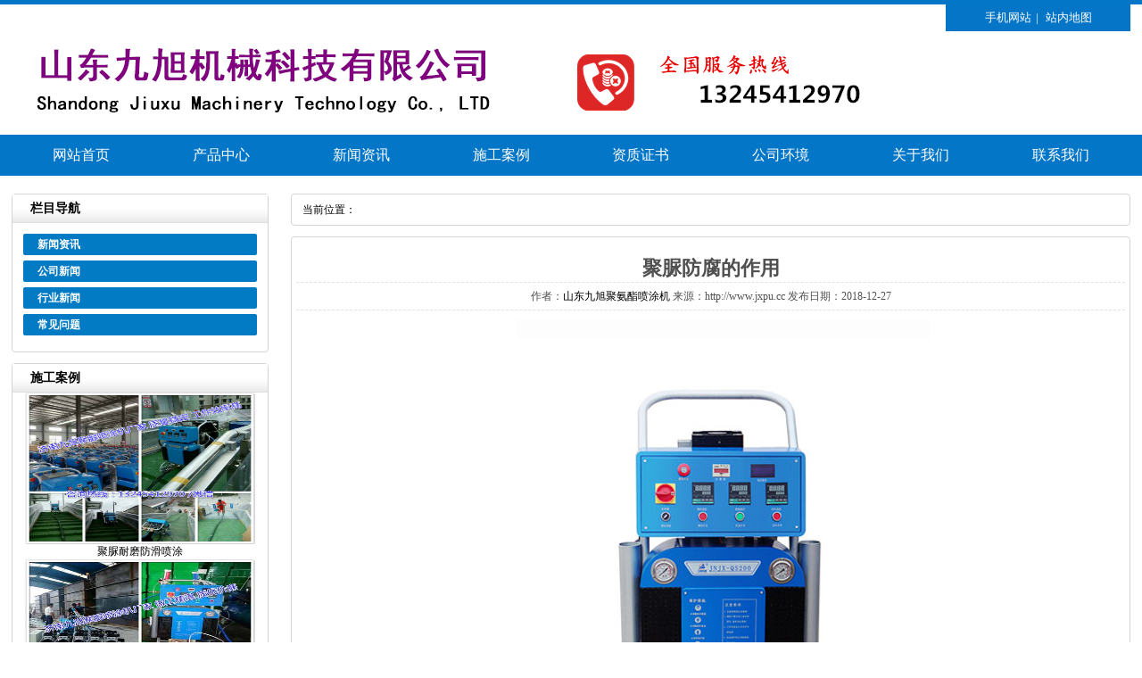

--- FILE ---
content_type: text/html
request_url: http://www.jxpu.cc/p/745.html
body_size: 5540
content:
<!DOCTYPE html PUBLIC "-//W3C//DTD XHTML 1.0 Transitional//EN" "http://www.w3.org/TR/xhtml1/DTD/xhtml1-transitional.dtd">
<html xmlns="http://www.w3.org/1999/xhtml">
<head>
<meta charset="utf-8">
<meta name="viewport" content="width=device-width, initial-scale=1, user-scalable=no">
<title>聚脲防腐的作用-山东九旭机械科技有限公司</title>
<meta name="keywords" content="电厂除盐水箱聚脲防腐用什么喷涂机" />
<meta name="description" content="电厂的除盐水箱的聚脲应用 聚脲弹性体用作电厂除盐水箱内壁防腐材料其溶出物对电厂除盐水水质初期会有轻微影响，随着系统的冲洗和浸泡，以及运行时间的延长，各水质指标在随后" />
<link href="http://www.jxpu.cc/template/pc/css/css.css" rel="stylesheet" type="text/css">
<link href="http://www.jxpu.cc/template/pc/css/nr.css" rel="stylesheet" type="text/css">
<script type="text/javascript" src="http://www.jxpu.cc/template/pc/js/jquery-1.8.0.min.js"></script>
<script language="javascript" src="http://www.jxpu.cc/template/pc/js/slide.js"></script>
<script type="text/javascript" src="http://www.jxpu.cc/template/pc/js/jquery.superslide.2.1.1.js"></script>
<script type="text/javascript" src="http://www.jxpu.cc/template/pc/js/public.js"></script>
<script type="text/javascript" src="http://www.jxpu.cc/template/pc/js/sdmenu.js"></script>

<script>
$(function(){
		var daohang = $('#daohang').find("li");
		var cons = $("#cons").children("div");
		daohang.bind("mouseover",function(){
			daohang.removeClass("specialLi");
			var ind = $(this).index();
			cons.hide();
			cons.eq(ind).show();
			$(this).addClass("specialLi");
		})
	});
</script>
</head>

<!-- head.htm -->
<body oncontextmenu="return false" onselectstart="return false">
<div class="pageTop">
  <div class="paTBox">
    <div class="Fptline">
      <p> 
	  <a href="http://www.jxpu.cc/wap/" title="手机网站" target="_blank">手机网站</a>| 
	  <a href="http://www.jxpu.cc/sitemap.html" title="站内地图" target="_blank">站内地图</a>
	  </p>
    </div>
    <div class="Sptline"> <a href="http://www.jxpu.cc/" ><img src="/template/pc/images/logo.png" alt="济南九旭" class="logo"></a>
    </div>
  </div>
</div>
<div class="nav">
  <div class="navBox"id="navmenu">
    <ul class="menu">
      <li class="mainlevel libh" ><a href="http://www.jxpu.cc/" >网站首页</a> </li>

      <li class="mainlevel" id="mainlevel_0"><a href="http://www.jxpu.cc/p/cpzx/"  title="产品中心" class="navList"  target="_blank">产品中心</a>
      <ul id="sub_01" class="menual">
        	      <li><a href="http://www.jxpu.cc/p/cpzx/fpsb/"  target="_blank">聚氨酯发泡设备</a></li>
        	      <li><a href="http://www.jxpu.cc/p/cpzx/ptsb/"  target="_blank">聚氨酯喷涂设备</a></li>
        	      <li><a href="http://www.jxpu.cc/p/cpzx/jzsb/"  target="_blank">聚氨酯浇注设备</a></li>
        	      <li><a href="http://www.jxpu.cc/p/cpzx/jnsb/"  target="_blank">聚脲喷涂设备</a></li>
        	      <li><a href="http://www.jxpu.cc/p/cpzx/pjyl/"  target="_blank">配件原料</a></li>
              </ul>
      </li>
	  <li class="mainlevel" id="mainlevel_04"><a href="http://www.jxpu.cc/p/xwzx/"  title="新闻资讯" class="navList"  target="_blank">新闻资讯</a>
      <ul id="sub_01" class="menual">
        	      <li><a href="http://www.jxpu.cc/p/xwzx/gsxw/"  target="_blank">公司新闻</a></li>
        	      <li><a href="http://www.jxpu.cc/p/xwzx/hyxw/"  target="_blank">行业新闻</a></li>
        	      <li><a href="http://www.jxpu.cc/p/xwzx/cjwt/"  target="_blank">常见问题</a></li>
        	  </ul>
	  </li>
	  <li class="mainlevel" id="mainlevel_02"><a href="http://www.jxpu.cc/p/sgal/"  title="施工案例" class="navList"  target="_blank">施工案例</a>
      <ul id="sub_01" class="menual"></ul></li>
	  <li class="mainlevel" id="mainlevel_02"><a href="http://www.jxpu.cc/p/zzzs/"  title="资质证书" class="navList"  target="_blank">资质证书</a>
      <ul id="sub_01" class="menual"></ul></li>
	  <li class="mainlevel" id="mainlevel_02"><a href="http://www.jxpu.cc/p/gshj/"  title="公司环境" class="navList"  target="_blank">公司环境</a>
      <ul id="sub_01" class="menual"></ul></li>
	  <li class="mainlevel" id="mainlevel_02"><a href="http://www.jxpu.cc/p/gywm/"  title="关于我们" class="navList"  target="_blank">关于我们</a>
      <ul id="sub_01" class="menual"></ul></li>
	  <li class="mainlevel" id="mainlevel_02"><a href="http://www.jxpu.cc/p/lxwm/"  title="联系我们" class="navList"  target="_blank">联系我们</a>
      <ul id="sub_01" class="menual"></ul></li>
    </ul>
  </div>
</div>
<div class="full_banner">
  <div class="bd">
    <ul>
      <li style="background:url(/template/pc/images/banner1.jpg) no-repeat center 0"></li>
      <li style="background:url(/template/pc/images/banner2.jpg) no-repeat center 0"></li>
      <li style="background:url(/template/pc/images/banner3.jpg) no-repeat center 0"></li>
	  <li style="background:url(/template/pc/images/banner4.jpg) no-repeat center 0"></li>
    </ul>
  </div>
  <div class="hd"><ul></ul></div>
</div>

<!-- left.htm -->
<div class="main" > <div class="main_left">
  <div class="leftitem">
    <div class="tit">栏目导航</div>
    <div class="cates">
      <dl>
      <dt>新闻资讯</dt>
      	  <dt><a href="http://www.jxpu.cc/p/xwzx/gsxw/"  target="_blank"  title="公司新闻">公司新闻</a></dt>
      	  <dt><a href="http://www.jxpu.cc/p/xwzx/hyxw/"  target="_blank"  title="行业新闻">行业新闻</a></dt>
      	  <dt><a href="http://www.jxpu.cc/p/xwzx/cjwt/"  target="_blank"  title="常见问题">常见问题</a></dt>
              
      </dl>
    </div>
  </div>
  <div class="leftitem">
    <div class="tit">施工案例</div>
	    <div class="tcp"> <a href="http://www.jxpu.cc/p/455.html" title="聚脲耐磨防滑喷涂"  target="_blank"> <img src="http://www.jxpu.cc/uploads/shigong/180310/1-1P31013415Q11.jpg"  alt="聚脲耐磨防滑喷涂" title="聚脲耐磨防滑喷涂"/>
    <p>聚脲耐磨防滑喷涂</p></a> </div>
        <div class="tcp"> <a href="http://www.jxpu.cc/p/454.html" title="聚脲防水喷涂"  target="_blank"> <img src="http://www.jxpu.cc/uploads/shigong/180310/180310/1-1P310132236430.jpg"  alt="聚脲防水喷涂" title="聚脲防水喷涂"/>
    <p>聚脲防水喷涂</p></a> </div>
        <div class="tcp"> <a href="http://www.jxpu.cc/p/453.html" title="养殖场聚氨酯喷涂"  target="_blank"> <img src="http://www.jxpu.cc/uploads/shigong/180310/1-1P310131939542.jpg"  alt="养殖场聚氨酯喷涂" title="养殖场聚氨酯喷涂"/>
    <p>养殖场聚氨酯喷涂</p></a> </div>
      </div>

  <div class="leftitem">
    <div class="tit"> 联系我们 </div>
    <div class="lianxi">
      <dl>
        <dt>
          <div>服务热线</div>
          <div class="telx">13245412970</div>
        </dt>
        <dd>电话：0531-58591028  </dd>
        <dd>邮箱：2582126120@qq.com</dd>
        <dd>地址：山东省济南市天桥区梓东大道8号中德产业园三期29号</dd>
      </dl>
    </div>
  </div>
</div>

  <div class="main_right">
    <div class="sitemap">当前位置：</div>

    <div class="content">
      <div class="news_xaingxi">聚脲防腐的作用</div>
      <div class="news_author">作者：<a href="http://www.jxpu.cc">山东九旭聚氨酯喷涂机</a>  来源：http://www.jxpu.cc  发布日期：2018-12-27</div>
       <DIV class="count">
	  <div style="text-align: center;">
	　　<img title="电厂除盐水箱聚脲防腐用什么喷涂机(图1)" alt="Q5200系列聚脲防腐高压气动喷涂机" src="http://www.jxpu.cc/uploads/chanpin/JNJX-Q5200.jpg" style="max-width:100%!important;height:auto!important;width: 500px; height: 586px;"/></div><div>
	&nbsp;</div><div>
	　　电厂的除盐水箱的聚脲应用</div><div>
	　　聚脲弹性体用作电厂除盐水箱内壁防腐材料其溶出物对电厂除盐水水质初期会有轻微影响，随着系统的冲洗和浸泡，以及运行时间的延长，各水质指标在随后的3-4个月后己正常，对电厂的除盐水供水水质不再构成影响。</div><div>
	&nbsp;</div><div>
	　　喷涂注意事项：</div><div>
	　　1、检查喷涂原料:A料必须防潮，所以原料筒中必须装有硅胶杯或氮保护层。每次使用B原料前，必须进行搅拌以使其中沉淀的色素或添加剂重新溶解。在喷涂开始之前，容器的原料温度介于21一49度之间。</div><div>
	　　2、喷涂时A组分加热器温度设置为80度，B组分加热器温度设置为70度，同时喷枪附近以及位于保温层内的输送管温度感应器显示应大于63度。</div><div>
	&nbsp;</div><div>
	　　<a href="http://www.jxpu.cc/"  target="_blank"  >聚脲喷涂机</a>械：</div><div>
	　　电厂除盐水箱聚脲防腐用什么喷涂机？来济南九旭机械设备有限公司咨询，为您推荐合适的喷涂机，技术成熟，高压设备喷涂效果稳定，现有气动喷涂机和液压喷涂机两种。</div><div>
	　　1、采用专门的1:1比例的双组分高温高压撞击混合喷涂机设备施工，具体的设备型号有JNJX-Q5600型、JNJX-Q5200型、JNJX-H5600型、JNJX-H5800型等系列。</div><div>
	　　2、选用不同形状和尺寸的喷嘴与不同规格的混合室相匹配，可得到不同的喷涂形式(圆形或扇形)、流量和扇形角，以适应不同的用途。</div><div>
	　　3、机械自清洗枪不靠压缩空气清除残料，压缩空气中的油和水不易进入涂层，涂层质量高。</div><div>
	&nbsp;</div><div>
	　　对比传统防护涂料的优势：</div><div>
	　　1、使用时间长</div><div>
	　　相对于传统防护涂料，聚脲的一次性投资相对较高。但一般防护涂料三五年就要进行修复或翻新，不但维修费用巨大，而且间接损失巨大，甚至不可修复，而聚脲防护涂料有效防护年限长达上百年。</div><div>
	　　2、性价比高</div><div>
	　　选取一次性成本略高，但性能优越、可靠性及维修性好、使用年限长、寿命周期费用低、年均防护成本低的聚脲涂料显然更经济。</div><div>
	&nbsp;</div><div>
	　　应用领域：</div><div>
	　　由于聚脲弹性体材料的出色性能，在短短十几年里迅速应用到石油、石化、油田、化工、工业、民用、国防等众多领域。</div>	  </DIV>
      <div class="fanye">
        <li>
    <a href='/p/744.html' title='聚脲防腐防水工程使用什么喷涂设备'> 上一篇：聚脲防腐防水工程使用什么喷涂设备 </a>
</li>
        <li>
    <a href='/p/746.html' title='聚脲喷涂机管道构防腐施工喷涂设备'> 下一篇：聚脲喷涂机管道构防腐施工喷涂设备 </a>
</li>
      </div>
    </div>

	<!-- 相关资讯 -->
    <div class="sitemap">相关资讯</div>
	      <div class="news">
			   	
			   <li><a href="http://www.jxpu.cc/p/570.html" target="_blank" title="聚氨酯浇注机之预聚体制作">聚氨酯浇注机之预聚体制作</a><span>【2018-03-21】</span></li>
			   	
			   <li><a href="http://www.jxpu.cc/p/298.html" target="_blank" title="济南九旭聚氨酯喷涂机大大减少保温投资生产成">济南九旭聚氨酯喷涂机大大减少保温投资生产成</a><span>【2018-03-01】</span></li>
			   	
			   <li><a href="http://www.jxpu.cc/p/231.html" target="_blank" title="冷库喷涂的聚氨酯泡沫的容重多少">冷库喷涂的聚氨酯泡沫的容重多少</a><span>【2018-03-01】</span></li>
			   	
			   <li><a href="http://www.jxpu.cc/p/190.html" target="_blank" title="外墙保温喷涂机年末清仓火热抢购中">外墙保温喷涂机年末清仓火热抢购中</a><span>【2018-02-28】</span></li>
			   	
			   <li><a href="http://www.jxpu.cc/p/703.html" target="_blank" title="天津聚氨酯高压喷涂设备">天津聚氨酯高压喷涂设备</a><span>【2018-11-08】</span></li>
			   	
			   <li><a href="http://www.jxpu.cc/p/54.html" target="_blank" title="屋面聚脲防腐防水喷涂">屋面聚脲防腐防水喷涂</a><span>【2018-02-24】</span></li>
			   	
			   <li><a href="http://www.jxpu.cc/p/188.html" target="_blank" title="聚氨酯冷库保温技术措施提升保温效果">聚氨酯冷库保温技术措施提升保温效果</a><span>【2018-02-28】</span></li>
			   	
			   <li><a href="http://www.jxpu.cc/p/601.html" target="_blank" title="聚脲厂家为您讲述在聚脲涂料作业时的原理">聚脲厂家为您讲述在聚脲涂料作业时的原理</a><span>【2018-03-24】</span></li>
			             </div>

  </div>
</div>
<!-- footer.htm -->
<div class="pageBotm">
  <div class="pageDBox">
    <p class="subNav"> 
	   <a href="http://www.jxpu.cc/" title="网站首页"  target="_blank">网站首页</a>|
       <a href="http://www.jxpu.cc/p/cpzx/" title="产品中心"  rel="nofollow" target="_blank">产品中心</a>|
	   <a href="http://www.jxpu.cc/p/xwzx/" title="新闻资讯"   rel="nofollow" target="_blank">新闻资讯</a>|

	 </p>
    <div class="pageDLine">
      <p> <span>山东九旭机械科技有限公司</span><br>
        <span>电话：13245412970  </span><br>
        <span>地址：山东省济南市天桥区梓东大道8号中德产业园三期29号</span><br>
        山东九旭机械科技有限公司是专业的聚氨酯施工喷涂机、发泡机生产厂家,产品配件、原料、报价合理,咨询电话13245412970</p>
      </div>
  </div>
</div>

<!--浮动导航-->
<style type="text/css">
#floatnav{position:fixed;right:50%;margin-right:555px;z-index:999;bottom:200px;display: none;}
#floatnav a{ display:block; width:120px; padding:4px 0 4px 3px; line-height:40px; font-size:20px; text-align:center; margin-bottom:15px; letter-spacing:2px; background:#005ab3; color:#fff}
#floatnav a:hover{background:#ef0000;color:#fff}
</style>
<script type="text/javascript"> //  training_js
$(function() {

    $(window).scroll(function() {
        if ($(window).scrollTop() > 300) {
            $("#floatnav").show(200);
        } else {
            $("#floatnav").hide(200);
        }
    });
});
</script>
<div id="floatnav" style="display: block;">
      <p>
		  <a href="http://www.jxpu.cc/p/cpzx/"  title="产品中心" rel="nofollow">产品中心</a>
		  <a href="http://www.jxpu.cc/p/sgal/"  title="施工案例" rel="nofollow">施工案例</a>
		  <a href="http://www.jxpu.cc/p/gshj/"  title="公司相册" rel="nofollow">公司相册</a>
		  <a href="http://www.jxpu.cc/p/zzzs/"  title="资质证书" rel="nofollow">资质证书</a>
		  <a href="http://www.jxpu.cc/p/gywm/"  title="关于九旭" rel="nofollow">关于九旭</a>
		  <a href="http://www.jxpu.cc/p/lxwm/"  title="联系我们" rel="nofollow">联系我们</a>
	</p>
</div>

  <div class="fb">
    <a href="/"><i class="i4"></i>网站首页</a>
    <a href="/p/cpzx/"><i class="i3"></i>产品分类</a>
    <a href="tel:13245412970" rel="nofollow" ><i class="i1"></i>电话联系</a>
 </div>

<!-- 自动推送 -->
<script>
(function(){
    var bp = document.createElement('script');
    var curProtocol = window.location.protocol.split(':')[0];
    if (curProtocol === 'https') {
        bp.src = 'https://zz.bdstatic.com/linksubmit/push.js';
    }
    else {
        bp.src = 'http://push.zhanzhang.baidu.com/push.js';
    }
    var s = document.getElementsByTagName("script")[0];
    s.parentNode.insertBefore(bp, s);
})();
</script>

<!-- 百度统计 -->
<script>
var _hmt = _hmt || [];
(function() {
  var hm = document.createElement("script");
  hm.src = "https://hm.baidu.com/hm.js?5229fe09ff3244801f91b3c02ffa9309";
  var s = document.getElementsByTagName("script")[0]; 
  s.parentNode.insertBefore(hm, s);
})();
</script>



</body>
</html>

--- FILE ---
content_type: text/css
request_url: http://www.jxpu.cc/template/pc/css/css.css
body_size: 38148
content:
/* AB模版网 做最好的织梦整站模板下载网站 */
@charset "utf-8";
/* CSS Document */
* {
	margin: 0;
	padding: 0;
	color: #000000;
	font-family: "微软雅黑";
}
a {
	text-decoration: none;
}
li {
	list-style: none;
}
img, input {
	border: 0;
}
h1, h2, h3, h4, h5, h6 {
	font-weight: normal;
}

 .content table{
 border-collapse: collapse; 
/*表格的边框合并为一个单一的边框*/
}
 .content table,   .content table tr th,  .content table tr td { 
border:1px solid #000; 
  padding:0px 5px;
}

.pageTop {
	border-top: 5px solid #0376c7;
}
.paTBox {
	width: 1180px;
	margin: 0 auto;
}
.Fptline {
	height: 30px;
	float: right;
	line-height: 30px;
}
.Fptline p {
	background: url(../images/topbg.jpg) no-repeat center 0;
	width: 207px;
	float: right;
	text-align: center;
}
.Fptline p a, .Fptline p {
	color: white;
	font-size: 13px;
}
.Fptline p a {
	margin: 0 5px;
}
.Fptline ul, .Fptline ul li {
	float: right;
}
.Fptline ul li {
	width: 90px;
	background-repeat: no-repeat;
	background-position: left center;
}
.Fptline ul li a {
	font-size: 13px;
	margin-left: 25px;
}
.tx {
	background-image: url(../images/tx.png);
}
.xl {
	background-image: url(../images/xl.png);
}
.Sptline {
	clear: both;
	height: 116px;
	overflow: hidden;
}
.logo {
	float: left;
}
.Sptline dl {
	float: right;
	height: 65px;
	margin-top: 33px;
	padding-left: 65px;
	background: url(../images/phone.jpg) no-repeat left 0
}
.Sptline dl dd {
	font-size: 14px;
	line-height: 20px;
}
.Sptline dl dt {
	font-size: 26px;
	font-weight: bold;
	color: #0376c7;
}
.nav {
	height: 46px;
	clear: both;
	background-color: #0376c7;
}
.navBox {
	width: 1180px;
	margin: 0 auto;
	overflow: hidden;
}
.linob {
	background-image: none !important
}
.libh a {
	width: 147px;
	font-size: 18px;
	color: white;
	text-align: center;
}
.menu .mainlevel {
	float: left;
	line-height: 46px;
	padding: 0;
	height: 46px;
	display: inline;
	width: 147px;
}
.menu .mainlevel a {
	font-size: 16px;
	text-decoration: none;
	height: 46px;
	line-height: 46px;
	display: block;
	color: white;
	font-family: "微软雅黑";
	text-align: center;
}
.menu .mainlevel ul {
	display: none;
	position: absolute;
	z-index: 9999;
}
.menu .mainlevel li {
	border-top: 1px solid #fff;
	width: 147px;
	background-color: #0376c7;
}
.menu .mainlevel a.navList:hover, .libh:hover {
	background-color: #1f1f1f;
}
.menu .mainlevel li:hover {
	background-color: #1f1f1f;
}
.menu .mainlevel li a {
	color: white
}
.full_banner {
	width: 100%;
	position: relative;
	height: 530px;
	background: #FFF;
	overflow: hidden;
	clear: both;
}
.full_banner .bd {
	margin: 0 auto;
	position: relative;
	z-index: 0;
	overflow: hidden;
}
.full_banner .bd ul {
	width: 100% !important;
}
.full_banner .bd li {
	width: 100% !important;
	float: left;
	height: 530px;
	overflow: hidden;
	text-align: center;
}
.full_banner .bd li a {
	display: block;
	height: 530px;
}
.full_banner .hd {
	width: 100%;
	position: absolute;
	z-index: 1;
	bottom: 0;
	left: 0;
	height: 50px;
	line-height: 50px;
	text-align: center;
}
.full_banner .hd ul {
	text-align: center;
}
.full_banner .hd ul li {
	cursor: pointer;
	display: inline-block;
*display:inline;
	zoom: 1;
	width: 40px;
	height: 10px;
	margin: 5px;
	background: url(../images/tg_flash_p.png) -50px 0;
	overflow: hidden;
	line-height: 9999px;
}
.full_banner .hd ul .on {
	background-position: 0px 0px;
}
.search {
	height: 60px;
	background: url(../images/searchbg.jpg) no-repeat center 0;
}
.searcPart {
	width: 1180px;
	margin: 0 auto;
	overflow: hidden;
	line-height: 56px;
}
.searcPart h3 {
	float: left;
	font-size: 14px;
}
.searcPart h3 span {
	color: #e50012;
}
.searcPart h3 a {
	margin: 0 5px;
}
.searcPart h3 a:hover {
	text-decoration: underline;
}
.searchBox {
	float: right;
	width: 370px;
	height: 30px;
	border: 1px solid #ccc;
	margin-top: 13px;
}
.searchBox input {
	float: left;
	height: 30px;
	width: 300px;
	padding: 0 5px;
}
.searchBox img {
	float: right;
}
.compare {
	width: 1180px;
	margin: 0 auto;
	clear: both;
}
.compaName {
	height: 80px;
	background: url(../images/compname.jpg) no-repeat center 0;
}
.compaCon {
	overflow: hidden;
	margin: 50px 0;
}
.leftComp {
	float: left;
	width: 435px;
}
.leftComp dl {
	width: 420px;
}
.leftComp dl dd {
	font-size: 18px;
	font-weight: bold;
	color: #000;
	margin-bottom: 18px;
}
.leftComp dl dt {
	font-size: 16px;
	line-height: 34px;
	height: 96px;
}
.leftComp img {
	display: block;
	width: 296px;
	height: 49px;
	margin: 0 auto;
}
.rightComp {
	width: 520px;
	float: right;
	margin-right: 50px;
	background: url(../images/compic.jpg) no-repeat left 0;
	padding-left: 145px;
}
.rightComp ul {
	margin-bottom: 55px;
}
.rightComp ul dl {
	background-image: url(../images/compareline.jpg);
	background-repeat: no-repeat;
	background-position: left bottom;
	height: 60px;
}
.rightComp ul dl dd {
	font-size: 18px;
	font-weight: bold;
	color: #0376c7;
	margin-bottom: 5px;
}
.rightComp ul dl dt {
	font-size: 12px;
	color: #cccccc;
}
.rightComp ul li {
	font-size: 15px;
	line-height: 28px;
	margin-top: 10px;
}
.casePart {
	clear: both;
	background: url(../images/casebg.jpg) no-repeat center 0;
	padding: 67px;
}
.caseCon {
	width: 1180px;
	margin: 0 auto;
}
.caseName {
	height: 59px;
	background: url(../images/casename.png) no-repeat center 0;
	margin-bottom: 36px;
}
.caseConta {
	height: 525px;
	overflow: hidden;
}
.leftCaseC {
	float: left;
	width: 215px;
}
.leftCaseC li {
	background-color: #232323;
	height: 46px;
	margin-bottom: 1px;
	text-align: center;
	padding: 20px 0;
	cursor: pointer
}
.leftCaseC li p {
	font-size: 16px;
	color: white;
	opacity: 0.1;
}
.leftCaseC li h3 {
	color: white;
	font-size: 20px;
}
.leftCaseC li.specialLi {
	background-color: #0376c7;
}
.rightCaseC {
	float: right;
	width: 943px;
}
.UpRCase {
	overflow: hidden;
	height: 285px;
	margin-left: 16px;
	margin-bottom: 48px;
}
.UpCasePic {
	float: left;
	display: block;
	width: 414px;
	height: 285px;
}
.rightUpLine {
	float: right;
	width: 460px;
	margin-right: 20px;
}
.rightUpLine h3 {
	line-height: 40px;
}
.rightUpLine h3 a {
	font-size: 18px;
	color: #0376c7;
}
.rightUpLine p {
	line-height: 28px;
	font-size: 14px;
	height: 200px;
}
.caseBline {
	overflow: hidden;
}
.caseBline img {
	display: block;
	width: 130px;
	height: 44px;
	float: left;
	margin-right: 20px;
}
.DonRCase {
	overflow: hidden;
	clear: both;
	height: 190px;
}
.DonRCase li {
	float: left;
	width: 220px;
	height: 190px;
	margin-left: 15px;
	position: relative
}
.DonRCase li p {
	position: absolute;
	bottom: 0;
	background-image: url(../images/caseln.png);
	width: 100%;
	line-height: 40px;
	text-align: center;
	font-size: 14px;
	color: white;
	height: 40px;
	top: 150px;
}
.subCaseC {
	display: none;
}
.AdsLine {
	clear: both;
	background: url(../images/ads01.jpg) no-repeat center 0;
}
.AdsLine2 {
	clear: both;
	background: url(../images/ads02.jpg) no-repeat center 0;
}
.AdsCon {
	width: 1000px;
	margin: 0 auto;
	overflow: hidden;
	padding: 30px 0
}
.AdsPhone {
	width: 185px;
	float: right;
}
.AdsPhone dl dd {
	font-size: 14px;
	color: white;
}
.AdsPhone dl dt {
	font-size: 26px;
	color: white;
}
.AdsPhone img {
	margin-top: 10px;
	display: block;
	width: 179px;
	height: 43px;
}
.Advant {
	width: 1180px;
	margin: 40px auto;
	clear: both;
}
.AdvName {
	height: 113px;
	background: url(../images/advanname.jpg) no-repeat center 0;
	margin-bottom: 47px;
}
.cpzx {
	height: 113px;
	background: url(../images/cpzx.jpg) no-repeat center 0;
	margin-bottom: 0px;
}
.AdCon1 {
	background: url(../images/advpic1.jpg) no-repeat center 0;
	padding-top: 140px;
	padding-bottom: 99px;
}
.AdCon2 {
	background: url(../images/advpic2.jpg) no-repeat center 0;
	padding-top: 140px;
	padding-bottom: 99px;
}
.AdCon3 {
	background: url(../images/advpic3.jpg) no-repeat center 0;
	padding-top: 160px;
	padding-bottom: 79px;
}
.AdCon4 {
	background: url(../images/advpic4.jpg) no-repeat center 0;
	padding-top: 180px;
	padding-bottom: 59px;
}
.Advant p {
	width: 436px;
	height: 83px;
	font-size: 16px;
	line-height: 28px;
}
.AdCon1 p, .AdCon3 p {
	margin-left: 61px;
}
.AdCon2 p, .AdCon4 p {
	margin-left: 716px;
}
.coperName {
	margin: 45px 0 10px 0;
	clear: both;
	height: 58px;
	background: url(../images/copername.jpg) no-repeat center 0;
}
.caseMore {
	width: 66px;
	margin: 0 auto;
	line-height: 14px;
	overflow: hidden;
	margin-bottom: 25px;
}
.caseMore a {
	float: left;
	color: #cccccc;
	text-decoration: underline;
	font-size: 14px;
}
.caseMore img {
	float: right;
}
.caseContain {
	height: 172px;
	overflow: hidden;
	clear: both;
}
.mr_frbox {
	height: 172px;
}
.mr_frBtnL {
	float: left;
	margin-top: 55px;
	cursor: pointer;
	display: inline;
}
.mr_frUl {
	float: left;
	height: 172px;
	width: 1120px;
}
.mr_frBtnR {
	float: right;
	margin-top: 55px;
	cursor: pointer;
}
.mr_frUl ul li {
	display: inline;
	float: left;
	height: 172px;
	width: 200px;
	margin-left: 20px;
	overflow: hidden;
}
.mr_frUl ul li img {
	display: block;
	width: 198px;
	height: 138px;
	border: 1px solid #cccccc
}
.mr_frUl ul li p {
	line-height: 32px;
	text-align: center;
	width: 100%
}
.mr_frUl ul li p a {
	font-size: 14px;
}
.mainCon {
	clear: both;
	width: 1180px;
	margin: 50px auto;
}
.profileName {
	height: 47px;
	background: url(../images/profilenaem.jpg) no-repeat center 0;
	margin-bottom: 40px;
}
.proFcon {
	height: 264px;
	overflow: hidden;
	margin-bottom: 50px;
}
.proFPic {
	float: left;
	display: block;
	width: 409px;
	height: 264px;
	margin-right: 3px;
}
.proN {
	float: left;
}
.priText {
	float: right;
	width: 685px;
	margin-right: 20px;
}
.priText h3 {
	font-size: 18px;
	color: #0376c7;
	line-height: 50px;
	font-size: 18px;
}
.priText p {
	font-size: 14px;
	line-height: 24px;
	height: 150px;
	margin-bottom: 20px;
}
.proBtn {
	display: block;
	width: 170px;
	height: 39px;
}
.honerLine {
	height: 165px;
	clear: both;
	padding-bottom: 105px;
	background-image: url(../images/shadow.jpg);
	background-repeat: no-repeat;
	background-position: bottom center
}
.honerLine ul {
	overflow: hidden;
}
.honerLine ul li {
	float: left;
	margin-left: 32px;
	height: 163px;
	border: 1px solid #ccc;
}
.honerLine ul li img {
	display: block;
	width: 240px;
	height: 163px;
}
#demo {
	overflow: hidden;
	width: 1180px;
	margin: 0 auto;
}
#indemo {
	float: left;
	width: 800%;
}
#demo1 {
	float: left;
}
#demo2 {
	float: left;
}
.newsCon {
	clear: both;
	height: 500px;
	overflow: hidden;
}
.leftNews {
	width: 357px;
	padding-right: 32px;
	background-image: url(../images/spline.jpg);
	background-repeat: no-repeat;
	background-position: right center;
	float: left;
	margin-right: 20px;
}
.rightNews {
	float: right;
	width: 357px;
}
.newsTop {
	height: 40px;
	overflow: hidden;
	line-height: 40px;
	border-bottom: 2px solid #000;
	margin-bottom: 15px;
}
.newsTop h3 {
	float: left;
	font-size: 18px;
	color: #000;
	font-weight: bold;
}
.newsTop a {
	float: right;
	color: #ccc;
	font-size: 14px;
	background-image: url(../images/newsmore.jpg);
	background-repeat: no-repeat;
	background-position: left center;
	padding-left: 20px;
}
.newsContext {
	clear: both;
	height: 440px;
}
.newsCon table td {
	height: 28px;
	line-height: 28px;
}
.newsCon table .ask {
	background-image: url(../images/ask.jpg);
	background-repeat: no-repeat;
	background-position: left center;
}
.newsCon table .ask a {
	color: #0376c7;
}
.newsCon table .answer {
	background-image: url(../images/answer.jpg);
	background-repeat: no-repeat;
	background-position: left 6px;
}
.newsCon table td a {
	margin-left: 30px;
	font-size: 14px;
}
.mewsBPic {
	display: block;
	width: 357px;
	height: 141px;
	margin: 0 auto;
	margin-bottom: 5px;
}
.newsContext ul li {
	line-height: 36px;
	height: 36px;
	background-image: url(../images/dot.jpg);
	background-repeat: no-repeat;
	background-position: left center;
	border-bottom: 1px dashed #ccc;
}
.newsContext ul li a {
	color: #000000;
	font-size: 14px;
	margin-left: 15px;
}
.topNews h2 {
	line-height: 30px;
}
.topNews h2 a {
	font-size: 18px;
	color: #0376c7;
}
.topNews p {
	line-height: 24px;
	font-size: 14px;
	height: 100px;
}
.moreN {
	display: block;
	color: #0376c7;
	font-size: 14px;
	margin-bottom: 30px;
}
.pageBotm {
	background-color: #232323;
	clear: both;
}
.pageDBox {
	width: 1180px;
	margin: 0 auto;
	padding: 40px 0;
}
.linkLine {
	overflow: hidden;
}
.linkLine img {
	float: left;
}
.linkLine p {
	width: 992px;
	float: right;
	line-height: 30px;
}
.linkLine p a {
	font-size: 14px;
	color: white;
	margin: 0 7px;
}
.linkLine p a:hover {
	text-decoration: underline;
}
.subNav {
	clear: both;
	margin-top: 40px;
	text-align: center;
	line-height: 40px;
	background-color: #0376c7;
	height: 40px;
	font-size: 14px;
	color: white;
}
.subNav a {
	font-size: 14px;
	color: white;
	margin: 0 10px;
}
.pageDLine {
	overflow: hidden;
	margin-top: 35px;
}
.pageDLine p {
	float: left;
	font-size: 14px;
	color: white;
	line-height: 26px;
}
.pageDLine p span {
	font-size: 14px;
	color: white;
	margin-right: 30px;
}
.pageDLine p a {
	color: white;
	margin-right: 30px;
}
.ewm {
	float: right;
}
.pagination-wrapper {
	margin: 20px 0;
}
.pagination {
	height: 34px;
	text-align: center;
}
.pagination li {
	display: inline-block;
	height: 34px;
	margin-right: 5px;
}
.pagination li a {
	float: left;
	display: block;
	height: 32px;
	line-height: 32px;
	padding: 0 12px;
	font-size: 16px;
	border: 1px solid #dddddd;
	color: #555555;
	text-decoration: none;
}
.pagination li a:hover {
	background: #f5f5f5;
	color: #0099ff;
}
.pagination li.thisclass {
	background: #09f;
	color: #fff;
}
.pagination li.thisclass a, .pagination li.thisclass a:hover {
	background: transparent;
	border-color: #09f;
	color: #fff;
	cursor: default;
}
.yqlj{ width:1180px; overflow:hidden; background:#fff; background: url(../images/lin-bg.jpg) repeat-x center top; margin: 0 auto;}
.yqlja{ background:url(../images/links.jpg) no-repeat left top; padding-top:10px; height:40px;}
.links{ padding-left:50px; color:#592e20; overflow:hidden; float:left; font-size:12px; line-height:35px;height:38px;}
.links li{ display:inline; margin:0px 5px;}
.links a{color:#592e20;}


/*------------------------产品中心------------------------*/
 
body {
	font-size: 14px;
}
.all {
	width: 1180px;
	height: auto;
	margin: 0 auto;
}
.main {
	padding-top: 0px;
	width: 1100px;
	margin: 0 auto;
	height: auto;
	overflow: hidden;
}
.main .main_left {
	float: left;
	width: 200px;
}
.main .main_left .leftitem {
	border: #d5d5d5 1px solid;
	border-radius: 4px;
	margin-bottom: 12px;
}
.main .main_left .leftitem .tit {
	background: url(../images/tit1.gif) repeat-x;
	height: 32px;
	line-height: 32px;
	font-size: 14px;
	text-indent: 20px;
	font-weight: bold
}
.main .main_left .leftitem .cates {
	padding: 12px 0px;
}
.main .main_left .leftitem .cates dl {
	padding: 0px 12px;
}
.main .main_left .leftitem .cates dl dt {
	background-color: #027BC4;
	height: 24px;
	line-height: 24px;
	color: #fff;
	font-weight: bold;
	text-indent: 16px;
	margin-bottom: 6px;
	border-radius: 2px;
}
.main .main_left .leftitem .cates dl dd {
	line-height: 24px;
	height: 24px;
	padding-left: 30px;
	background: url(../images/arrow1.gif) 16px center no-repeat
}
.main .main_left .leftitem .cates dl dd a {
	color: #000;
}
.main .main_left .leftitem .lianxi {
	padding: 12px 0px;
}
.main .main_left .leftitem .lianxi dl {
	padding: 0px 12px;
}
.main .main_left .leftitem .lianxi dl dt {
	background: url(../images/tel1.gif) left center no-repeat;
	padding: 10px 0px;
	padding-left: 60px;
}
.main .main_left .leftitem .lianxi dl dt .tel {
	font-family: Arial, Helvetica, sans-serif;
	font-size: 16px;
	color: #148d01;
	font-weight: bold;
	line-height: 24px;
}
.main .main_left .leftitem .lianxi dl dd {
	line-height: 24px;
}
.main .main_right1 {
	float: right;
	width: 1100px;
	overflow: hidden;
	margin-bottom: 20px;
	margin-left: 10px;
}
.main .main_right .sitemap {
	border: 1px solid #d5d5d5;
	border-radius: 4px;
	height: 34px;
	line-height: 34px;
	padding-left: 12px;
}
.main .main_right .sitemap a {
	display: inline;
	color: #000;
}
.main .main_right .content {
	border: 1px solid #d5d5d5;
	border-radius: 4px;
	padding: 20px;
	margin-top: 12px;
	font-size: 14px;
	line-height: 28px;
}
/*鍐呭椤电粨鏉�*/



/*鏂伴椈鍒楄〃椤靛紑濮�*/

.main .main_right .content .newslist {
	font-size: 12px;
	overflow: hidden
}
.main .main_right .content .newslist li {
	padding: 20px 0px;
	overflow: hidden;
	_height: 118px;
}
.main .main_right .content .newslist li .img {
	width: 168px;
	height: 118px;
	float: left;
	overflow: hidden;
	margin-top: 2px;
}
.main .main_right .content .newslist li .img img {
	width: 167px;
	height: 118px;
}
.main .main_right .content .newslist li .txt {
	float: right;
	width: 655px;
	line-height: 24px
}
.main .main_right .content .newslist li .txt h2 a {
	font-size: 14px;
}
.s {
	width: 906px;
	height: 15px;
	border-bottom: #d1d2d1 dashed 1px;
}
.main .main_right .content .pagebar {
	font-family: Verdana, Geneva, sans-serif;
	height: 30px;
	border: 1px solid #d5d5d5;
	font-size: 12px;
	padding: 0px 12px;
	line-height: 30px;
}
.main .main_right .content .pagebar .pl {
	float: left
}
.main .main_right .content .pagebar .pr {
	float: right
}
.main .main_right .content .pagebar .pr a {
	border: 1px solid #d5d5d5;
	display: inline-block;
	width: auto;
	height: 12px;
	line-height: 12px;
	padding: 4px;
	_margin-top: 4px;
}
.main .main_right .content .pagebar .pr a:hover {
	border: 1px solid #dd127b;
}
/*鏂伴椈鍒楄〃椤电粨鏉�*/



/*鏂囩珷鍙戝竷椤甸潰寮€濮�*/
.news_xaingxi {
	width: 927px;
	height: 60px;
	border-bottom: #e1e3df dashed 1px;
	margin: 15px auto 0 auto;
	line-height: 30px;
	color: #505050;
	font-family: "Microsoft Yahei";
	font-size: 22px;
	font-weight: bold;
	text-align: center;
}
.news_author {
	width: 927px;
	height: 30px;
	line-height: 30px;
	color: #505050;
	font-size: 12px;
	text-align: center;
	border-bottom: #e1e3df dashed 1px;
	margin: 0 auto;
}
.news_content {
	width: 890px;
	height: auto;
	line-height: 25px;
	color: #505050;
	font-size: 12px;
	margin: 0 auto;
}
/*鏂囩珷鍙戝竷椤甸潰缁撴潫*/


/*浜у搧鍒楄〃椤甸潰寮€濮�*/
.main .main_right1 .cateslist {
	margin-top: 12px;
	overflow: hidden
}
.main .main_right1 .cateslist dl {
	border: 1px solid #d5d5d5;
	border-radius: 4px;
	overflow: hidden;
	_float: left
}
.main .main_right1 .cateslist dl dt {
	background: url(../images/tit1.gif) repeat-x;
	height: 32px;
	padding-left: 12px;
	line-height: 32px;
	font-weight: bold;
}
.main .main_right1 .cateslist dl dd {
	float: left;
	margin:1% 1%;
	width: 31.3%;
	_margin: 12px 10px;
}
.main .main_right1 .cateslist dl dd .img {
	max-width: 100%;
	height: auto;
}
.main .main_right1 .cateslist dl dd .img img {
	max-width: 100%;
	height: 390px;
	border: 1px solid #d5d5d5;
	display: block;
	margin: 0 auto;
}
.main .main_right1 .cateslist dl dd .img a:hover img {
	border: #148d00 1px solid
}
.main .main_right1 .cateslist dl dd .txt {
	height: 30px;
	line-height: 30px;
	text-align: center;
	overflow: hidden;white-space: nowrap;text-overflow: ellipsis;
}
.pagebar li {
	float: left;
	list-style: none;
	margin-left: 5px;
	margin-right: 5px;
}
/*浜у搧鍒楄〃椤甸潰缁撴潫*/


.zoom-section {
	clear: both;
	margin-top: 20px;
}
*html .zoom-section {
	display: inline;
	clear: both;
}
.zoom-desc {
	float: left;
	margin-left: 10px;
	width: 310px;
	margin-bottom: 20px;
}
.zoom-small-image {
	border: 1px solid #CCC;
	float: left;
	margin-bottom: 20px;
}
.zoom-tiny-image {
	border: 1px solid #CCC;
	margin: 0px;
}
.zoom-tiny-image:hover {
	border: 1px solid #C00;
}
.prohead {
	overflow: hidden
}
.prohead .hleft {
	width: 402px;
	float: left
}
.prohead .hleft .proimg {
	width: 400px;
	height: 400px;
}
.prohead .hleft .proimg img {
	width: 400px;
	height: 400px;
}
.prohead .hleft .smallimg {
	width: 402px;
	height: 60px;
	overflow: hidden
}
.prohead .hleft .smallimg dl {
	width: 402px;
	height: 60px;
}
.prohead .hleft .smallimg dl dt {
	width: 10px;
	height: 45px;
	margin-top: 8px;
}
.prohead .hleft .smallimg dl dt.prev {
	float: left;
}
.prohead .hleft .smallimg dl dt.next {
	float: right;
}
.prohead .hleft .smallimg dd {
	width: 360px;
	height: 60px;
	float: left;
	margin-left: 12px;
	overflow: hidden
}
.prohead .hleft .smallimg dd li {
	width: 72px;
	float: left;
	height: 60px;
	text-align: center
}
.prohead .hleft .smallimg dd li img {
	width: 58px;
	height: 58px;
	border: 1px solid #ccc;
}
.prohead .hleft .smallimg dd li a:hover img, .prohead .hleft .smallimg dd li a.hover img {
	border-color: #dd127b
}
.prohead .hleft .btns {
	margin-top: 20px;
}
.prohead .hleft .btns span {
	display: none
}
.prohead .hleft .btns a {
	display: block;
	height: 22px;
	line-height: 22px;
	text-indent: 20px;
	font-size: 12px;
	background: url(../images/btn-s-bg.png) no-repeat;
	float: left;
	margin-right: 16px;
	width: 80px;
}
.prohead .hleft .btns a.b1 {
	background-position: left -150px
}
.prohead .hleft .btns a.b2 {
	background-position: left -30px;
	width: 93px;
}
.prohead .hleft .btns a.b3 {
	background-position: left -120px;
}
.prohead .hleft .btns a.b4 {
	background-position: left -60px;
}
.prohead .hright {
	float: right;
	width: 500px;
	font-family: microsoft yahei;
}
.prohead .hright h1 {
	font-size: 18px;
}
.prohead .hright h2 {
	font-size: 15px;
	color: #ff7300;
}
.prohead .hright .proinfo {
	border-bottom: 1px solid #ddd;
	padding-bottom: 12px;
}
.prohead .hright .btns {
	padding: 10px 0px;
}
.prohead .hright .btns img {
	margin-right: 20px;
}
.prohead .hright .tips {
	border: #F66 1px solid;
	background-color: #FCF;
	font-size: 12px;
	padding: 0px 12px;
	color: #F00;
	display: none
}
.procontent {
	margin-top: 20px;
}
.procontent .tit {
	height: 40px;
	line-height: 40px;
	border-bottom: 2px solid #148d00;
}
.procontent .tit dt {
	float: left;
	height: 40px;
	line-height: 40px;
	color: #fff;
	background-color: #148d00;
	text-align: center;
	width: 160px;
	font-weight: bold;
	font-size: 14px;
}
.procontent .detail {
	margin-top: 20px;
}
.formbox {
	padding-top: 12px;
}
.formbox dl {
	border: 1px solid #d5d5d5;
	border-radius: 4px;
	overflow: hidden;
	_float: left
}
.formbox dl dt {
	background: url(../images/tit1.gif) repeat-x;
	height: 32px;
	padding-left: 12px;
	line-height: 32px;
	font-weight: bold;
}
.formbox dl dd {
	padding: 20px 0px;
	line-height: 26px;
}
.formbox dl dd input {
	border: 1px solid #ccc;
	height: 30px;
	border-radius: 4px;
	padding: 0px 12px;
}
.formbox dl dd textarea {
	border: 1px solid #ccc;
	height: 100px;
	border-radius: 4px;
}
.formbox dl dd input.submit {
	background-color: #148d00;
	color: #FFF;
	border-color: #148d00;
	text-shadow: 1px 1px 0px #148d00;
}
.formbox dl dd .rate {
	background: url(../images/stars_3_small.gif) no-repeat;
	width: 80px;
	height: 12px;
	overflow: hidden;
}
.formbox dl dd .rate label {
	width: 14px;
	height: 12px;
	float: left;
	display: block;
	cursor: pointer;
	padding: 0px;
	margin: 0px;
	line-height: 12px;
	margin-right: 1px;
}
.formbox dl dd .ratesbox {
	width: 0px;
	height: 0px;
	overflow: hidden;
	float: left
}
.formbox dl dd .rate.rate1 {
	background: url(../images/stars_1_small.gif) no-repeat;
}
.formbox dl dd .rate.rate2 {
	background: url(../images/stars_2_small.gif) no-repeat;
}
.formbox dl dd .rate.rate3 {
	background: url(../images/stars_3_small.gif) no-repeat;
}
.formbox dl dd .rate.rate4 {
	background: url(../images/stars_4_small.gif) no-repeat;
}
.formbox dl dd .rate.rate5 {
	background: url(../images/stars_5_small.gif) no-repeat;
}
.formbox .btnews {
	padding: 0px 20px;
	overflow: hidden
}
.formbox .btnews li {
	width: 300px;
	float: left;
	list-style: square inside;
	margin-left: 20px;
	margin-right: 10px;
}
.formbox .reviewbox {
	padding: 0px 30px;
}
.formbox .reviewbox li {
	padding-bottom: 12px;
}
.formbox .reviewbox li .name {
	font-weight: bold;
}
.formbox .reviewbox li .name span {
	color: #F90;
	margin: 0px 12px;
}
.formbox .reviewbox li .reply {
	background: #f4f4f4;
	padding: 0px 12px;
}
.formbox .reviewbox li .reply span {
	color: #999
}
.rexian {
	width: 493px;
	height: 56px;
	line-height: 56px;
	color: #FF0000;
	border-top: #999 solid 1px;
	border-bottom: #999 solid 1px;
	font-size: 22px;
	font-family: "Microsoft Yahei";
}
/*浜у搧璇︾粏椤甸潰缁撴潫*/
.map_main {
	margin: 10px 0;
	overflow: hidden;
	padding-bottom: 10px;
}
.sitemap_con {
	color: #666;
	margin: 0 auto;
	width: 1100px;
}
.sitemap_con .map_top {
	border-bottom: 1px solid #ccc;
}
.sitemap_con .map_top img {
	float: left;
}
.site_r_link {
	background: none repeat scroll 0 0 #f8f8f8;
	border: 1px solid #cdcdcd;
	float: right;
	margin-top: 45px;
	padding: 5px 10px;
	width: 120px;
}
.site_plc {
	background: url(../images/ico27.gif) no-repeat scroll 0 8px;
	padding: 5px 0;
	text-indent: 10px;
}
.sitemap_con h4 {
	line-height: 30px;
	font-size: 14px;
}
.sitemap_con h4 a {
	color: #a30c01;
}
.b4 {
	height: auto;
	overflow: hidden;
	border-bottom: 1px dotted #ccc;
	margin-bottom: 8px;
}
.b4 ul {
	padding: 0 11px;
}
.b4 li {
	float: left;
	line-height: 25px;
	overflow: hidden;
	white-space: nowrap;
	width: 164px;
}
.b4 li a {
	color: #666;
}
.b4 li a:hover {
	color: #a30c01;
}
.fanye {
	width: 850px;
	height: auto;
	overflow: hidden
}
.fanye li {
	float: left;
	width: 425px;
	overflow: hidden;
}
.fanye li a {
	color: #000;
	display: inline;
}
.tcp {
	width: 174px;
	margin-left: 12px;
	margin-top: 10px;
}
.tcp a img {
	width: 174px;
	height: 170px;
}
.tcp a p {
	width: 174px;
	text-align: center;
	overflow: hidden;
	color: #000;
}

.pagess {clear: both;margin: 20px;overflow: hidden;margin-left: 0px;text-align: center;font-size:12px}
.pagess ul li { display:inline-block;border: 1px solid #ccc;padding: 2px 9px;margin: 0 3px;line-height: 20px;background: #fff;color:#999}
.pagess ul li:hover{ background:#ccc; color:#fff;border: 1px solid #ccc}
.pagess ul li:hover a{color:#fff;}
.pagess ul li.thisclass {display: inline-block;border: 1px solid #ccc;padding: 2px 9px;margin: 0 3px;background: #ccc;color: #fff;}
.pagess ul li.thisclass a {color: #fff;}
.pagess ul li a{ display:block;color:#999}
.pagess ul li a:hover {color: #fff;}

.sgal{width:1180px; margin:0 auto;}
.anli{display: none;}
.new{display: none;}
.fb {
    width: 100%;
    background: #183883;
    color: #fff;
    height: 56px;
    position: fixed;
    bottom: 0;
}
.fb a {
    width: 33.3%;
    display: block;
    height: 56px;
    float: left;
    text-align: center;
    color: #fff;
    padding: 5px 0;
    font-size: 12px;
    line-height: 1;
}
.fb a i {
    display: block;
    height: 28px;
    background: no-repeat center;
    background-size: contain;
    margin-bottom: 5px;
}
.fb a i.i4 {
    background-image: url(../images/f_ico4.png);
}
.fb a i.i3 {
    background-image: url(../images/f_ico3.png);
}
.fb a i.i1 {
    background-image: url(../images/f_ico1.png);
}
.fb{display: none;}
.main .main_right .content .newslist li .txt h2 span{float: right; font-size: 14px;}
.pagess ul li{margin: 3px 3px !important;}
.news{
	overflow: hidden; 
	border: 1px solid #d5d5d5;
    border-radius: 4px;
    padding: 5px;
    margin-top: 12px;
    font-size: 14px;
	line-height: 28px;
}
.news li{width: 48%; margin: 0 1%; float: left;}
.news li span{float: right;}
.main .main_left .leftitem .cates dl dt a{color: #fff;}
.main .main_right .cateslist dl dd .img img{display: block; margin: 0 auto;}
@media screen and (max-width: 767px) and (min-width: 0px){
	.pageTop{display: none;}
	.nav{height: auto;}
	.navBox{width: 100%;}
	.menu .mainlevel{width: 25%;}
	.libh a{width: 100%;}
	.menu .mainlevel ul{display: none !important;}
	.full_banner{display: none;}
	.coperName{background: url(../images/bt1.jpg) center no-repeat; margin: 10px 0px;}
	.caseMore{display: none;}
	.caseContain{height: auto;}
	.sgal{width: 100%;}
	.mr_frbox{display: none;}
	.anli{display: block; height: auto; overflow: hidden;}
	.anli li{width: 46%; height: auto; margin: 2% 2%; float: left;}
	.anli li img{max-width: 100%; height: 120px; display: block; margin: 0 auto;}
	.anli li p{height: 30px; line-height: 30px; width: 100%; text-align: center; font-size: 14px; overflow: hidden;white-space: nowrap;text-overflow: ellipsis;}
	.main{width: 100% !important;}
	.main .main_right1{width: 100%; margin-left: 0px;}
	.cpzx{background: url(../images/bt2.jpg) center no-repeat; margin: 10px 0px; height: 58px;}
	.main .main_right1 .cateslist dl{border: none;}
	.main .main_right1 .cateslist dl dd{width: 46%; margin: 2% 2%;}
	.main .main_right1 .cateslist dl dd .img img{height: 170px;}
	.compare{width: 100%;}
	.Advant{display: none;}
	.AdsLine2{display: none;}
	.mainCon{width: 100%;}
	.proFcon{height: auto;}
	.proFPic{width: 98%; height: auto; margin: 0 auto; float: none;}
	.proN{display: none;}
	.priText{width: 98%; height: auto; margin: 0 auto; float: none;}
	.priText p{height: auto;}
	.honerLine{display: none;}
	.newsCon{display: none;}
	.new{display: block; overflow: hidden;}
	.new li{width: 98%; margin: 0 auto;}
	.new li a{display: block; width: 76%; overflow: hidden;white-space: nowrap;text-overflow: ellipsis; height: 30px; line-height: 30px;}
	.new li span{float: right; margin-top: -23px;}
	.yqlj{display: none;}
	.pageDBox{width: 100%;}
	.fb{display: block;}
	.pageDLine{margin-top: 15px; margin-bottom: 56px;}
	#floatnav{display: none !important;}
	.main .main_left{display: none;}
	.main .main_right{width: 100% !important; margin-left: 0px !important; margin: 0 auto;}
	.main .main_right .content{padding: 5px !important;}
	.main .main_right .content .newslist li .img{display: none;}
	.main .main_right .content .newslist li .txt{width: 100% !important;}
	.main .main_right .content .newslist li .txt h2 a{width: 75%; display: block; overflow: hidden;white-space: nowrap;text-overflow: ellipsis;}
	.main .main_right .content .newslist li .txt h2 span{margin-top: -24px;}
	.main .main_right .cateslist dl dd{width: 46% !important; margin: 2% 2% !important;}
	.main .main_right .cateslist dl dd .img{width: 100% !important; height: auto !important;}
	.main .main_right .cateslist dl dd .img img{max-width: 100% !important; height: 165px !important; display: block; margin: 0 auto;}
	.news_xaingxi{width: 100% !important; height:auto !important; line-height:30px !important;}
	.news_author{width: 100% !important; height: auto !important;}
	.count{margin-top: 10px;}
	.count img{width: 70% !important; height: auto !important;}
	.fanye{width: 100% !important;}
	.fanye li{width: 100% !important;}
	.news li{width: 98%;}
	.news li a{display: block; width: 66%; overflow: hidden;white-space: nowrap;text-overflow: ellipsis;}
    .news li span{margin-top: -28px;}
}

@media screen and (max-width: 1023px) and (min-width: 768px){
	.paTBox{width: 98%;}
	.logo{max-width: 100%; height: auto;}
	.navBox{width: 98%;}
	.menu .mainlevel{width: 12.5%;}
	.libh a{width: 100%;}
	.menu .mainlevel ul{display: none !important;}
	.full_banner{display: none;}
	.caseContain{height: auto;}
	.sgal{width: 98%;}
	.mr_frbox{display: none;}
	.anli{display: block; height: auto; overflow: hidden;}
	.anli li{width: 21%; height: auto; margin: 2% 2%; float: left;}
	.anli li img{max-width: 100%; height: 140px; display: block; margin: 0 auto;}
	.anli li p{height: 30px; line-height: 30px; width: 100%; text-align: center; font-size: 14px; overflow: hidden;white-space: nowrap;text-overflow: ellipsis;}
	.main{width: 98% !important;}
	.main .main_right1{width: 100%;}
	.main .main_right1 .cateslist dl dd{width: 29.3%; margin: 2% 2%;}
	.main .main_right1 .cateslist dl dd .img img{height: 250px;}
	.compare{width: 100%;}
	.Advant{display: none;}
	.AdsLine2{display: none;}
	.mainCon{width: 98%;}
	.proFcon{height: auto;}
	.proFPic{width: 40%; height: auto;}
	.proN{display: none;}
	.priText{width: 59%; margin-right: 0px;}
	.priText p{height: auto;}
	.honerLine{display: none;}
	.newsCon{display: none;}
	.new{display: block; overflow: hidden;}
	.new li{width: 48%; margin: 0 1%; float: left;}
	.new li a{display: block; width: 76%; overflow: hidden;white-space: nowrap;text-overflow: ellipsis; height: 30px; line-height: 30px;}
	.new li span{float: right; margin-top: -23px;}
	.yqlj{width: 98%;}
	.pageDBox{width: 98%;}
	#floatnav{display: none !important;}
	.main .main_left{width: 27% !important;}
	.tcp{width: 100% !important; margin: 0px !important;}
	.tcp a img{width: 90% !important; display: block; margin: 0 auto;}
	.tcp a p{width: 100% !important;}
	.main .main_right{width: 71% !important;}
	.main .main_right .content{padding: 5px !important;}
	.main .main_right .content .newslist li .txt{width: 65% !important;}
	.main .main_right .content .newslist li .txt h2 a{width: 72%; display: block; overflow: hidden;white-space: nowrap;text-overflow: ellipsis;}
	.main .main_right .content .newslist li .txt h2 span{margin-top: -24px;}
	.main .main_right .cateslist dl dd{width: 29.3% !important; margin: 2% 2% !important;}
	.main .main_right .cateslist dl dd .img{width: 100% !important;}
	.main .main_right .cateslist dl dd .img img{height: 230px !important;}
	.news_xaingxi{width: 100% !important; height:auto !important; line-height:30px !important;}
	.news_author{width: 100% !important; height: auto !important;}
	.count{margin-top: 10px;}
	.count img{width: 50% !important; height: auto !important;}
	.fanye{width: 100% !important;}
	.fanye li{width: 100% !important;}
	.news li{width: 48%;}
	.news li a{display: block; width: 63%; overflow: hidden;white-space: nowrap;text-overflow: ellipsis;}
    .news li span{margin-top: -28px;}
}
@media screen and (max-width: 1366px) and (min-width: 1024px){
	.paTBox{width: 98%;}
	.logo{max-width: 100%; height: auto;}
	.navBox{width: 98%;}
	.menu .mainlevel{width: 12.5%;}
	.libh a{width: 100%;}
	.menu .mainlevel ul{display: none !important;}
	.full_banner{display: none;}
	.caseContain{height: auto;}
	.sgal{width: 98%;}
	.mr_frbox{display: none;}
	.anli{display: block; height: auto; overflow: hidden;}
	.anli li{width: 21%; height: auto; margin: 2% 2%; float: left;}
	.anli li img{max-width: 100%; height: 160px; display: block; margin: 0 auto;}
	.anli li p{height: 30px; line-height: 30px; width: 100%; text-align: center; font-size: 14px; overflow: hidden;white-space: nowrap;text-overflow: ellipsis;}
	.main{width: 98% !important;}
	.main .main_right1{width: 100%;}
	.main .main_right1 .cateslist dl dd{width: 29.3%; margin: 2% 2%;}
	.main .main_right1 .cateslist dl dd .img img{height: 340px;}
	.compare{width: 100%;}
	.Advant{display: none;}
	.AdsLine2{background-size: 100%;}
	.AdsCon{width: 100%;}
	.AdsPhone img{display: none;}
	.mainCon{width: 98%;}
	.proFcon{height: auto;}
	.proFPic{width: 40%; height: auto;}
	.proN{display: none;}
	.priText{width: 59%; margin-right: 0px;}
	.priText p{height: auto;}
	.honerLine{display: none;}
	.newsCon{display: none;}
	.new{display: block; overflow: hidden;}
	.new li{width: 48%; margin: 0 1%; float: left;}
	.new li a{display: block; width: 76%; overflow: hidden;white-space: nowrap;text-overflow: ellipsis; height: 30px; line-height: 30px;}
	.new li span{float: right; margin-top: -23px;}
	.yqlj{width: 98%;}
	.pageDBox{width: 98%;}
	#floatnav{display: none !important;}
	.main .main_left{width: 23% !important;}
	.tcp{width: 100% !important; margin: 0px !important;}
	.tcp a img{width: 90% !important; display: block; margin: 0 auto;}
	.tcp a p{width: 100% !important;}
	.main .main_right{width: 75% !important;}
	.main .main_right .content{padding: 5px !important;}
	.main .main_right .content .newslist li .txt{width: 76% !important;}
	.main .main_right .content .newslist li .txt h2 a{width: 82%; display: block; overflow: hidden;white-space: nowrap;text-overflow: ellipsis;}
	.main .main_right .content .newslist li .txt h2 span{margin-top: -24px;}
	.main .main_right .cateslist dl dd{width: 21% !important; margin: 2% 2% !important;}
	.main .main_right .cateslist dl dd .img{width: 100% !important;}
	.main .main_right .cateslist dl dd .img img{height: 250px !important;}
	.news_xaingxi{width: 100% !important; height:auto !important; line-height:30px !important;}
	.news_author{width: 100% !important; height: auto !important;}
	.count{margin-top: 10px;}
	.count img{width:50% !important; height: auto !important;}
	.fanye{width: 100% !important;}
	.fanye li{width: 100% !important;}
	.news li{width: 48%;}
	.news li a{display: block; width: 60%; overflow: hidden;white-space: nowrap;text-overflow: ellipsis;}
    .news li span{margin-top: -28px;}
}

--- FILE ---
content_type: text/css
request_url: http://www.jxpu.cc/template/pc/css/nr.css
body_size: 12726
content:
/* AB模版网 做最好的织梦整站模板下载网站 */
/* 网址：Www.AdminBuy.Cn */
/* 图标大全：Sc.AdminBuy.Cn 专业建站素材网站 */
/* QQ：9490489 */
body {
	font-size: 12px;
}
.all {
	width: 1180px;
	height: auto;
	margin: 0 auto;
}
.main {
	padding-top: 20px;
	width: 1100px;
	margin: 0 auto;
	height: auto;
	overflow: hidden;
}
.main .main_left {
	float: left;
	width: 200px;
}
.main .main_left .leftitem {
	border: #d5d5d5 1px solid;
	border-radius: 4px;
	margin-bottom: 12px;
}
.main .main_left .leftitem .tit {
	background: url(../images/tit1.gif) repeat-x;
	height: 32px;
	line-height: 32px;
	font-size: 14px;
	text-indent: 20px;
	font-weight: bold
}
.main .main_left .leftitem .cates {
	padding: 12px 0px;
}
.main .main_left .leftitem .cates dl {
	padding: 0px 12px;
}
.main .main_left .leftitem .cates dl dt {
	background-color: #027BC4;
	height: 24px;
	line-height: 24px;
	color: #fff;
	font-weight: bold;
	text-indent: 16px;
	margin-bottom: 6px;
	border-radius: 2px;
}
.main .main_left .leftitem .cates dl dd {
	line-height: 24px;
	height: 24px;
	padding-left: 30px;
	background: url(../images/arrow.jpg) 16px center no-repeat
}
.main .main_left .leftitem .cates dl dd a {
	color: #000;
}
.main .main_left .leftitem .lianxi {
	padding: 12px 0px;
}
.main .main_left .leftitem .lianxi dl {
	padding: 0px 12px;
}
.main .main_left .leftitem .lianxi dl dt {
	background: url(../images/tel1.gif) left center no-repeat;
	padding: 10px 0px;
	padding-left: 60px;
}
.main .main_left .leftitem .lianxi dl dt .tel {
	font-family: Arial, Helvetica, sans-serif;
	font-size: 16px;
	color: #148d01;
	font-weight: bold;
	line-height: 24px;
}
.main .main_left .leftitem .lianxi dl dd {
	line-height: 24px;
}
.main .main_right {
	float: right;
	width: 890px;
	overflow: hidden;
	margin-bottom: 20px;
	margin-left: 10px;
}
.main .main_right .sitemap {
	border: 1px solid #d5d5d5;
	border-radius: 4px;
	height: 34px;
	line-height: 34px;
	padding-left: 12px;
}
.main .main_right .sitemap a {
	display: inline;
	color: #000;
}
.main .main_right .content {
	border: 1px solid #d5d5d5;
	border-radius: 4px;
	padding: 20px;
	margin-top: 12px;
	font-size: 14px;
	line-height: 28px;
}
/*鍐呭椤电粨鏉�*/



/*鏂伴椈鍒楄〃椤靛紑濮�*/

.main .main_right .content .newslist {
	font-size: 12px;
	overflow: hidden
}
.main .main_right .content .newslist li {
	padding: 20px 0px;
	overflow: hidden;
	_height: 118px;
}
.main .main_right .content .newslist li .img {
	width: 168px;
	height: 118px;
	float: left;
	overflow: hidden;
	margin-top: 2px;
}
.main .main_right .content .newslist li .img img {
	width: 167px;
	height: 118px;
}
.main .main_right .content .newslist li .txt {
	float: right;
	width: 655px;
	line-height: 24px
}
.main .main_right .content .newslist li .txt h2 a {
	font-size: 14px;
}
.s {
	width: 906px;
	height: 15px;
	border-bottom: #d1d2d1 dashed 1px;
}
.main .main_right .content .pagebar {
	font-family: Verdana, Geneva, sans-serif;
	height: 30px;
	border: 1px solid #d5d5d5;
	font-size: 12px;
	padding: 0px 12px;
	line-height: 30px;
}
.main .main_right .content .pagebar .pl {
	float: left
}
.main .main_right .content .pagebar .pr {
	float: right
}
.main .main_right .content .pagebar .pr a {
	border: 1px solid #d5d5d5;
	display: inline-block;
	width: auto;
	height: 12px;
	line-height: 12px;
	padding: 4px;
	_margin-top: 4px;
}
.main .main_right .content .pagebar .pr a:hover {
	border: 1px solid #dd127b;
}
/*鏂伴椈鍒楄〃椤电粨鏉�*/



/*鏂囩珷鍙戝竷椤甸潰寮€濮�*/
.news_xaingxi {
	width: 927px;
	height: 60px;
	border-bottom: #e1e3df dashed 1px;
	margin: 15px auto 0 auto;
	line-height: 80px;
	color: #505050;
	font-family: "Microsoft Yahei";
	font-size: 22px;
	font-weight: bold;
	text-align: center;
}
.news_author {
	width: 927px;
	height: 30px;
	line-height: 30px;
	color: #505050;
	font-size: 12px;
	text-align: center;
	border-bottom: #e1e3df dashed 1px;
	margin: 0 auto;
}
.news_content {
	width: 890px;
	height: auto;
	line-height: 25px;
	color: #505050;
	font-size: 12px;
	margin: 0 auto;
}
/*鏂囩珷鍙戝竷椤甸潰缁撴潫*/


/*浜у搧鍒楄〃椤甸潰寮€濮�*/
.main .main_right .cateslist {
	margin-top: 12px;
	overflow: hidden
}
.main .main_right .cateslist dl {
	border: 1px solid #d5d5d5;
	border-radius: 4px;
	overflow: hidden;
	_float: left
}
.main .main_right .cateslist dl dt {
	background: url(../images/tit1.gif) repeat-x;
	height: 32px;
	padding-left: 12px;
	line-height: 32px;
	font-weight: bold;
}
.main .main_right .cateslist dl dd {
	float: left;
	margin: 12px 10px;
	width: 200px;
	_margin: 12px 10px;
}
.main .main_right .cateslist dl dd .img {
	width: 200px;
	height: auto;
}
.main .main_right .cateslist dl dd .img img {
	max-width: 100%;
	height: 230px;
	border: 1px solid #d5d5d5;
	
}
.main .main_right .cateslist dl dd .img a:hover img {
	border: #148d00 1px solid
}
.main .main_right .cateslist dl dd .txt {
	height: 30px;
	line-height: 30px;
	text-align: center;
}
.pagebar li {
	float: left;
	list-style: none;
	margin-left: 5px;
	margin-right: 5px;
}
/*浜у搧鍒楄〃椤甸潰缁撴潫*/




/*浜у搧璇︾粏椤甸潰寮€濮�*/
.zoom-section {
	clear: both;
	margin-top: 20px;
}
*html .zoom-section {
	display: inline;
	clear: both;
}
.zoom-desc {
	float: left;
	margin-left: 10px;
	width: 310px;
	margin-bottom: 20px;
}
.zoom-small-image {
	border: 1px solid #CCC;
	float: left;
	margin-bottom: 20px;
}
.zoom-tiny-image {
	border: 1px solid #CCC;
	margin: 0px;
}
.zoom-tiny-image:hover {
	border: 1px solid #C00;
}
.prohead {
	overflow: hidden
}
.prohead .hleft {
	width: 402px;
	float: left
}
.prohead .hleft .proimg {
	width: 400px;
	height: 400px;
}
.prohead .hleft .proimg img {
	width: 400px;
	height: 400px;
}
.prohead .hleft .smallimg {
	width: 402px;
	height: 60px;
	overflow: hidden
}
.prohead .hleft .smallimg dl {
	width: 402px;
	height: 60px;
}
.prohead .hleft .smallimg dl dt {
	width: 10px;
	height: 45px;
	margin-top: 8px;
}
.prohead .hleft .smallimg dl dt.prev {
	float: left;
}
.prohead .hleft .smallimg dl dt.next {
	float: right;
}
.prohead .hleft .smallimg dd {
	width: 360px;
	height: 60px;
	float: left;
	margin-left: 12px;
	overflow: hidden
}
.prohead .hleft .smallimg dd li {
	width: 72px;
	float: left;
	height: 60px;
	text-align: center
}
.prohead .hleft .smallimg dd li img {
	width: 58px;
	height: 58px;
	border: 1px solid #ccc;
}
.prohead .hleft .smallimg dd li a:hover img, .prohead .hleft .smallimg dd li a.hover img {
	border-color: #dd127b
}
.prohead .hleft .btns {
	margin-top: 20px;
}
.prohead .hleft .btns span {
	display: none
}
.prohead .hleft .btns a {
	display: block;
	height: 22px;
	line-height: 22px;
	text-indent: 20px;
	font-size: 12px;
	background: url(../images/btn-s-bg.png) no-repeat;
	float: left;
	margin-right: 16px;
	width: 80px;
}
.prohead .hleft .btns a.b1 {
	background-position: left -150px
}
.prohead .hleft .btns a.b2 {
	background-position: left -30px;
	width: 93px;
}
.prohead .hleft .btns a.b3 {
	background-position: left -120px;
}
.prohead .hleft .btns a.b4 {
	background-position: left -60px;
}
.prohead .hright {
	float: right;
	width: 500px;
	font-family: microsoft yahei;
}
.prohead .hright h1 {
	font-size: 18px;
}
.prohead .hright h2 {
	font-size: 15px;
	color: #ff7300;
}
.prohead .hright .proinfo {
	border-bottom: 1px solid #ddd;
	padding-bottom: 12px;
}
.prohead .hright .btns {
	padding: 10px 0px;
}
.prohead .hright .btns img {
	margin-right: 20px;
}
.prohead .hright .tips {
	border: #F66 1px solid;
	background-color: #FCF;
	font-size: 12px;
	padding: 0px 12px;
	color: #F00;
	display: none
}
.procontent {
	margin-top: 20px;
}
.procontent .tit {
	height: 40px;
	line-height: 40px;
	border-bottom: 2px solid #148d00;
}
.procontent .tit dt {
	float: left;
	height: 40px;
	line-height: 40px;
	color: #fff;
	background-color: #148d00;
	text-align: center;
	width: 160px;
	font-weight: bold;
	font-size: 14px;
}
.procontent .detail {
	margin-top: 20px;
}
.formbox {
	padding-top: 12px;
}
.formbox dl {
	border: 1px solid #d5d5d5;
	border-radius: 4px;
	overflow: hidden;
	_float: left
}
.formbox dl dt {
	background: url(../images/tit1.gif) repeat-x;
	height: 32px;
	padding-left: 12px;
	line-height: 32px;
	font-weight: bold;
}
.formbox dl dd {
	padding: 20px 0px;
	line-height: 26px;
}
.formbox dl dd input {
	border: 1px solid #ccc;
	height: 30px;
	border-radius: 4px;
	padding: 0px 12px;
}
.formbox dl dd textarea {
	border: 1px solid #ccc;
	height: 100px;
	border-radius: 4px;
}
.formbox dl dd input.submit {
	background-color: #148d00;
	color: #FFF;
	border-color: #148d00;
	text-shadow: 1px 1px 0px #148d00;
}
.formbox dl dd .rate {
	background: url(../images/stars_3_small.gif) no-repeat;
	width: 80px;
	height: 12px;
	overflow: hidden;
}
.formbox dl dd .rate label {
	width: 14px;
	height: 12px;
	float: left;
	display: block;
	cursor: pointer;
	padding: 0px;
	margin: 0px;
	line-height: 12px;
	margin-right: 1px;
}
.formbox dl dd .ratesbox {
	width: 0px;
	height: 0px;
	overflow: hidden;
	float: left
}
.formbox dl dd .rate.rate1 {
	background: url(../images/stars_1_small.gif) no-repeat;
}
.formbox dl dd .rate.rate2 {
	background: url(../images/stars_2_small.gif) no-repeat;
}
.formbox dl dd .rate.rate3 {
	background: url(../images/stars_3_small.gif) no-repeat;
}
.formbox dl dd .rate.rate4 {
	background: url(../images/stars_4_small.gif) no-repeat;
}
.formbox dl dd .rate.rate5 {
	background: url(../images/stars_5_small.gif) no-repeat;
}
.formbox .btnews {
	padding: 0px 20px;
	overflow: hidden
}
.formbox .btnews li {
	width: 300px;
	float: left;
	list-style: square inside;
	margin-left: 20px;
	margin-right: 10px;
}
.formbox .reviewbox {
	padding: 0px 30px;
}
.formbox .reviewbox li {
	padding-bottom: 12px;
}
.formbox .reviewbox li .name {
	font-weight: bold;
}
.formbox .reviewbox li .name span {
	color: #F90;
	margin: 0px 12px;
}
.formbox .reviewbox li .reply {
	background: #f4f4f4;
	padding: 0px 12px;
}
.formbox .reviewbox li .reply span {
	color: #999
}
.rexian {
	width: 493px;
	height: 56px;
	line-height: 56px;
	color: #FF0000;
	border-top: #999 solid 1px;
	border-bottom: #999 solid 1px;
	font-size: 22px;
	font-family: "Microsoft Yahei";
}
/*浜у搧璇︾粏椤甸潰缁撴潫*/
.map_main {
	margin: 10px 0;
	overflow: hidden;
	padding-bottom: 10px;
}
.sitemap_con {
	color: #666;
	margin: 0 auto;
	width: 1100px;
}
.sitemap_con .map_top {
	border-bottom: 1px solid #ccc;
}
.sitemap_con .map_top img {
	float: left;
}
.site_r_link {
	background: none repeat scroll 0 0 #f8f8f8;
	border: 1px solid #cdcdcd;
	float: right;
	margin-top: 45px;
	padding: 5px 10px;
	width: 120px;
}
.site_plc {
	background: url(../images/ico27.gif) no-repeat scroll 0 8px;
	padding: 5px 0;
	text-indent: 10px;
}
.sitemap_con h4 {
	line-height: 30px;
	font-size: 14px;
}
.sitemap_con h4 a {
	color: #a30c01;
}
.b4 {
	height: auto;
	overflow: hidden;
	border-bottom: 1px dotted #ccc;
	margin-bottom: 8px;
}
.b4 ul {
	padding: 0 11px;
}
.b4 li {
	float: left;
	line-height: 25px;
	overflow: hidden;
	white-space: nowrap;
	width: 164px;
}
.b4 li a {
	color: #666;
}
.b4 li a:hover {
	color: #a30c01;
}
.fanye {
	width: 850px;
	height: auto;
	overflow: hidden
}
.fanye li {
	float: left;
	width: 425px;
	overflow: hidden;
}
.fanye li a {
	color: #000;
	display: inline;
}
.tcp {
	width: 174px;
	margin-left: 12px;
	margin-top: 10px;
}
.tcp a img {
	width: 174px;
	height: 170px;
}
.tcp a p {
	width: 174px;
	text-align: center;
	overflow: hidden;
	color: #000;
}

.pagess {clear: both;margin: 20px;overflow: hidden;margin-left: 0px;text-align: center;font-size:12px}
.pagess ul li { display:inline-block;border: 1px solid #ccc;padding: 2px 9px;margin: 0 3px;line-height: 20px;background: #fff;color:#999}
.pagess ul li:hover{ background:#ccc; color:#fff;border: 1px solid #ccc}
.pagess ul li:hover a{color:#fff;}
.pagess ul li.thisclass {display: inline-block;border: 1px solid #ccc;padding: 2px 9px;margin: 0 3px;background: #ccc;color: #fff;}
.pagess ul li.thisclass a {color: #fff;}
.pagess ul li a{ display:block;color:#999}
.pagess ul li a:hover {color: #fff;}

--- FILE ---
content_type: application/javascript
request_url: http://www.jxpu.cc/template/pc/js/jquery-1.8.0.min.js
body_size: 165345
content:
/*! jQuery v@1.8.0 jquery.com | jquery.org/license */
(function(a, b) {
    function G(a) {
        var b = F[a] = {};
        return p.each(a.split(s),
        function(a, c) {
            b[c] = !0
        }),
        b
    }
    function J(a, c, d) {
        if (d === b && a.nodeType === 1) {
            var e = "data-" + c.replace(I, "-$1").toLowerCase();
            d = a.getAttribute(e);
            if (typeof d == "string") {
                try {
                    d = d === "true" ? !0 : d === "false" ? !1 : d === "null" ? null: +d + "" === d ? +d: H.test(d) ? p.parseJSON(d) : d
                } catch(f) {}
                p.data(a, c, d)
            } else d = b
        }
        return d
    }
    function K(a) {
        var b;
        for (b in a) {
            if (b === "data" && p.isEmptyObject(a[b])) continue;
            if (b !== "toJSON") return ! 1
        }
        return ! 0
    }
    function ba() {
        return ! 1
    }
    function bb() {
        return ! 0
    }
    function bh(a) {
        return ! a || !a.parentNode || a.parentNode.nodeType === 11
    }
    function bi(a, b) {
        do a = a[b];
        while (a && a.nodeType !== 1);
        return a
    }
    function bj(a, b, c) {
        b = b || 0;
        if (p.isFunction(b)) return p.grep(a,
        function(a, d) {
            var e = !!b.call(a, d, a);
            return e === c
        });
        if (b.nodeType) return p.grep(a,
        function(a, d) {
            return a === b === c
        });
        if (typeof b == "string") {
            var d = p.grep(a,
            function(a) {
                return a.nodeType === 1
            });
            if (be.test(b)) return p.filter(b, d, !c);
            b = p.filter(b, d)
        }
        return p.grep(a,
        function(a, d) {
            return p.inArray(a, b) >= 0 === c
        })
    }
    function bk(a) {
        var b = bl.split("|"),
        c = a.createDocumentFragment();
        if (c.createElement) while (b.length) c.createElement(b.pop());
        return c
    }
    function bC(a, b) {
        return a.getElementsByTagName(b)[0] || a.appendChild(a.ownerDocument.createElement(b))
    }
    function bD(a, b) {
        if (b.nodeType !== 1 || !p.hasData(a)) return;
        var c, d, e, f = p._data(a),
        g = p._data(b, f),
        h = f.events;
        if (h) {
            delete g.handle,
            g.events = {};
            for (c in h) for (d = 0, e = h[c].length; d < e; d++) p.event.add(b, c, h[c][d])
        }
        g.data && (g.data = p.extend({},
        g.data))
    }
    function bE(a, b) {
        var c;
        if (b.nodeType !== 1) return;
        b.clearAttributes && b.clearAttributes(),
        b.mergeAttributes && b.mergeAttributes(a),
        c = b.nodeName.toLowerCase(),
        c === "object" ? (b.parentNode && (b.outerHTML = a.outerHTML), p.support.html5Clone && a.innerHTML && !p.trim(b.innerHTML) && (b.innerHTML = a.innerHTML)) : c === "input" && bv.test(a.type) ? (b.defaultChecked = b.checked = a.checked, b.value !== a.value && (b.value = a.value)) : c === "option" ? b.selected = a.defaultSelected: c === "input" || c === "textarea" ? b.defaultValue = a.defaultValue: c === "script" && b.text !== a.text && (b.text = a.text),
        b.removeAttribute(p.expando)
    }
    function bF(a) {
        return typeof a.getElementsByTagName != "undefined" ? a.getElementsByTagName("*") : typeof a.querySelectorAll != "undefined" ? a.querySelectorAll("*") : []
    }
    function bG(a) {
        bv.test(a.type) && (a.defaultChecked = a.checked)
    }
    function bX(a, b) {
        if (b in a) return b;
        var c = b.charAt(0).toUpperCase() + b.slice(1),
        d = b,
        e = bV.length;
        while (e--) {
            b = bV[e] + c;
            if (b in a) return b
        }
        return d
    }
    function bY(a, b) {
        return a = b || a,
        p.css(a, "display") === "none" || !p.contains(a.ownerDocument, a)
    }
    function bZ(a, b) {
        var c, d, e = [],
        f = 0,
        g = a.length;
        for (; f < g; f++) {
            c = a[f];
            if (!c.style) continue;
            e[f] = p._data(c, "olddisplay"),
            b ? (!e[f] && c.style.display === "none" && (c.style.display = ""), c.style.display === "" && bY(c) && (e[f] = p._data(c, "olddisplay", cb(c.nodeName)))) : (d = bH(c, "display"), !e[f] && d !== "none" && p._data(c, "olddisplay", d))
        }
        for (f = 0; f < g; f++) {
            c = a[f];
            if (!c.style) continue;
            if (!b || c.style.display === "none" || c.style.display === "") c.style.display = b ? e[f] || "": "none"
        }
        return a
    }
    function b$(a, b, c) {
        var d = bO.exec(b);
        return d ? Math.max(0, d[1] - (c || 0)) + (d[2] || "px") : b
    }
    function b_(a, b, c, d) {
        var e = c === (d ? "border": "content") ? 4 : b === "width" ? 1 : 0,
        f = 0;
        for (; e < 4; e += 2) c === "margin" && (f += p.css(a, c + bU[e], !0)),
        d ? (c === "content" && (f -= parseFloat(bH(a, "padding" + bU[e])) || 0), c !== "margin" && (f -= parseFloat(bH(a, "border" + bU[e] + "Width")) || 0)) : (f += parseFloat(bH(a, "padding" + bU[e])) || 0, c !== "padding" && (f += parseFloat(bH(a, "border" + bU[e] + "Width")) || 0));
        return f
    }
    function ca(a, b, c) {
        var d = b === "width" ? a.offsetWidth: a.offsetHeight,
        e = !0,
        f = p.support.boxSizing && p.css(a, "boxSizing") === "border-box";
        if (d <= 0) {
            d = bH(a, b);
            if (d < 0 || d == null) d = a.style[b];
            if (bP.test(d)) return d;
            e = f && (p.support.boxSizingReliable || d === a.style[b]),
            d = parseFloat(d) || 0
        }
        return d + b_(a, b, c || (f ? "border": "content"), e) + "px"
    }
    function cb(a) {
        if (bR[a]) return bR[a];
        var b = p("<" + a + ">").appendTo(e.body),
        c = b.css("display");
        b.remove();
        if (c === "none" || c === "") {
            bI = e.body.appendChild(bI || p.extend(e.createElement("iframe"), {
                frameBorder: 0,
                width: 0,
                height: 0
            }));
            if (!bJ || !bI.createElement) bJ = (bI.contentWindow || bI.contentDocument).document,
            bJ.write("<!doctype html><html><body>"),
            bJ.close();
            b = bJ.body.appendChild(bJ.createElement(a)),
            c = bH(b, "display"),
            e.body.removeChild(bI)
        }
        return bR[a] = c,
        c
    }
    function ch(a, b, c, d) {
        var e;
        if (p.isArray(b)) p.each(b,
        function(b, e) {
            c || cd.test(a) ? d(a, e) : ch(a + "[" + (typeof e == "object" ? b: "") + "]", e, c, d)
        });
        else if (!c && p.type(b) === "object") for (e in b) ch(a + "[" + e + "]", b[e], c, d);
        else d(a, b)
    }
    function cy(a) {
        return function(b, c) {
            typeof b != "string" && (c = b, b = "*");
            var d, e, f, g = b.toLowerCase().split(s),
            h = 0,
            i = g.length;
            if (p.isFunction(c)) for (; h < i; h++) d = g[h],
            f = /^\+/.test(d),
            f && (d = d.substr(1) || "*"),
            e = a[d] = a[d] || [],
            e[f ? "unshift": "push"](c)
        }
    }
    function cz(a, c, d, e, f, g) {
        f = f || c.dataTypes[0],
        g = g || {},
        g[f] = !0;
        var h, i = a[f],
        j = 0,
        k = i ? i.length: 0,
        l = a === cu;
        for (; j < k && (l || !h); j++) h = i[j](c, d, e),
        typeof h == "string" && (!l || g[h] ? h = b: (c.dataTypes.unshift(h), h = cz(a, c, d, e, h, g)));
        return (l || !h) && !g["*"] && (h = cz(a, c, d, e, "*", g)),
        h
    }
    function cA(a, c) {
        var d, e, f = p.ajaxSettings.flatOptions || {};
        for (d in c) c[d] !== b && ((f[d] ? a: e || (e = {}))[d] = c[d]);
        e && p.extend(!0, a, e)
    }
    function cB(a, c, d) {
        var e, f, g, h, i = a.contents,
        j = a.dataTypes,
        k = a.responseFields;
        for (f in k) f in d && (c[k[f]] = d[f]);
        while (j[0] === "*") j.shift(),
        e === b && (e = a.mimeType || c.getResponseHeader("content-type"));
        if (e) for (f in i) if (i[f] && i[f].test(e)) {
            j.unshift(f);
            break
        }
        if (j[0] in d) g = j[0];
        else {
            for (f in d) {
                if (!j[0] || a.converters[f + " " + j[0]]) {
                    g = f;
                    break
                }
                h || (h = f)
            }
            g = g || h
        }
        if (g) return g !== j[0] && j.unshift(g),
        d[g]
    }
    function cC(a, b) {
        var c, d, e, f, g = a.dataTypes.slice(),
        h = g[0],
        i = {},
        j = 0;
        a.dataFilter && (b = a.dataFilter(b, a.dataType));
        if (g[1]) for (c in a.converters) i[c.toLowerCase()] = a.converters[c];
        for (; e = g[++j];) if (e !== "*") {
            if (h !== "*" && h !== e) {
                c = i[h + " " + e] || i["* " + e];
                if (!c) for (d in i) {
                    f = d.split(" ");
                    if (f[1] === e) {
                        c = i[h + " " + f[0]] || i["* " + f[0]];
                        if (c) {
                            c === !0 ? c = i[d] : i[d] !== !0 && (e = f[0], g.splice(j--, 0, e));
                            break
                        }
                    }
                }
                if (c !== !0) if (c && a["throws"]) b = c(b);
                else try {
                    b = c(b)
                } catch(k) {
                    return {
                        state: "parsererror",
                        error: c ? k: "No conversion from " + h + " to " + e
                    }
                }
            }
            h = e
        }
        return {
            state: "success",
            data: b
        }
    }
    function cK() {
        try {
            return new a.XMLHttpRequest
        } catch(b) {}
    }
    function cL() {
        try {
            return new a.ActiveXObject("Microsoft.XMLHTTP")
        } catch(b) {}
    }
    function cT() {
        return setTimeout(function() {
            cM = b
        },
        0),
        cM = p.now()
    }
    function cU(a, b) {
        p.each(b,
        function(b, c) {
            var d = (cS[b] || []).concat(cS["*"]),
            e = 0,
            f = d.length;
            for (; e < f; e++) if (d[e].call(a, b, c)) return
        })
    }
    function cV(a, b, c) {
        var d, e = 0,
        f = 0,
        g = cR.length,
        h = p.Deferred().always(function() {
            delete i.elem
        }),
        i = function() {
            var b = cM || cT(),
            c = Math.max(0, j.startTime + j.duration - b),
            d = 1 - (c / j.duration || 0),
            e = 0,
            f = j.tweens.length;
            for (; e < f; e++) j.tweens[e].run(d);
            return h.notifyWith(a, [j, d, c]),
            d < 1 && f ? c: (h.resolveWith(a, [j]), !1)
        },
        j = h.promise({
            elem: a,
            props: p.extend({},
            b),
            opts: p.extend(!0, {
                specialEasing: {}
            },
            c),
            originalProperties: b,
            originalOptions: c,
            startTime: cM || cT(),
            duration: c.duration,
            tweens: [],
            createTween: function(b, c, d) {
                var e = p.Tween(a, j.opts, b, c, j.opts.specialEasing[b] || j.opts.easing);
                return j.tweens.push(e),
                e
            },
            stop: function(b) {
                var c = 0,
                d = b ? j.tweens.length: 0;
                for (; c < d; c++) j.tweens[c].run(1);
                return b ? h.resolveWith(a, [j, b]) : h.rejectWith(a, [j, b]),
                this
            }
        }),
        k = j.props;
        cW(k, j.opts.specialEasing);
        for (; e < g; e++) {
            d = cR[e].call(j, a, k, j.opts);
            if (d) return d
        }
        return cU(j, k),
        p.isFunction(j.opts.start) && j.opts.start.call(a, j),
        p.fx.timer(p.extend(i, {
            anim: j,
            queue: j.opts.queue,
            elem: a
        })),
        j.progress(j.opts.progress).done(j.opts.done, j.opts.complete).fail(j.opts.fail).always(j.opts.always)
    }
    function cW(a, b) {
        var c, d, e, f, g;
        for (c in a) {
            d = p.camelCase(c),
            e = b[d],
            f = a[c],
            p.isArray(f) && (e = f[1], f = a[c] = f[0]),
            c !== d && (a[d] = f, delete a[c]),
            g = p.cssHooks[d];
            if (g && "expand" in g) {
                f = g.expand(f),
                delete a[d];
                for (c in f) c in a || (a[c] = f[c], b[c] = e)
            } else b[d] = e
        }
    }
    function cX(a, b, c) {
        var d, e, f, g, h, i, j, k, l = this,
        m = a.style,
        n = {},
        o = [],
        q = a.nodeType && bY(a);
        c.queue || (j = p._queueHooks(a, "fx"), j.unqueued == null && (j.unqueued = 0, k = j.empty.fire, j.empty.fire = function() {
            j.unqueued || k()
        }), j.unqueued++, l.always(function() {
            l.always(function() {
                j.unqueued--,
                p.queue(a, "fx").length || j.empty.fire()
            })
        })),
        a.nodeType === 1 && ("height" in b || "width" in b) && (c.overflow = [m.overflow, m.overflowX, m.overflowY], p.css(a, "display") === "inline" && p.css(a, "float") === "none" && (!p.support.inlineBlockNeedsLayout || cb(a.nodeName) === "inline" ? m.display = "inline-block": m.zoom = 1)),
        c.overflow && (m.overflow = "hidden", p.support.shrinkWrapBlocks || l.done(function() {
            m.overflow = c.overflow[0],
            m.overflowX = c.overflow[1],
            m.overflowY = c.overflow[2]
        }));
        for (d in b) {
            f = b[d];
            if (cO.exec(f)) {
                delete b[d];
                if (f === (q ? "hide": "show")) continue;
                o.push(d)
            }
        }
        g = o.length;
        if (g) {
            h = p._data(a, "fxshow") || p._data(a, "fxshow", {}),
            q ? p(a).show() : l.done(function() {
                p(a).hide()
            }),
            l.done(function() {
                var b;
                p.removeData(a, "fxshow", !0);
                for (b in n) p.style(a, b, n[b])
            });
            for (d = 0; d < g; d++) e = o[d],
            i = l.createTween(e, q ? h[e] : 0),
            n[e] = h[e] || p.style(a, e),
            e in h || (h[e] = i.start, q && (i.end = i.start, i.start = e === "width" || e === "height" ? 1 : 0))
        }
    }
    function cY(a, b, c, d, e) {
        return new cY.prototype.init(a, b, c, d, e)
    }
    function cZ(a, b) {
        var c, d = {
            height: a
        },
        e = 0;
        for (; e < 4; e += 2 - b) c = bU[e],
        d["margin" + c] = d["padding" + c] = a;
        return b && (d.opacity = d.width = a),
        d
    }
    function c_(a) {
        return p.isWindow(a) ? a: a.nodeType === 9 ? a.defaultView || a.parentWindow: !1
    }
    var c, d, e = a.document,
    f = a.location,
    g = a.navigator,
    h = a.jQuery,
    i = a.$,
    j = Array.prototype.push,
    k = Array.prototype.slice,
    l = Array.prototype.indexOf,
    m = Object.prototype.toString,
    n = Object.prototype.hasOwnProperty,
    o = String.prototype.trim,
    p = function(a, b) {
        return new p.fn.init(a, b, c)
    },
    q = /[\-+]?(?:\d*\.|)\d+(?:[eE][\-+]?\d+|)/.source,
    r = /\S/,
    s = /\s+/,
    t = r.test(" ") ? /^[\s\xA0]+|[\s\xA0]+$/g: /^\s+|\s+$/g,
    u = /^(?:[^#<]*(<[\w\W]+>)[^>]*$|#([\w\-]*)$)/,
    v = /^<(\w+)\s*\/?>(?:<\/\1>|)$/,
    w = /^[\],:{}\s]*$/,
    x = /(?:^|:|,)(?:\s*\[)+/g,
    y = /\\(?:["\\\/bfnrt]|u[\da-fA-F]{4})/g,
    z = /"[^"\\\r\n]*"|true|false|null|-?(?:\d\d*\.|)\d+(?:[eE][\-+]?\d+|)/g,
    A = /^-ms-/,
    B = /-([\da-z])/gi,
    C = function(a, b) {
        return (b + "").toUpperCase()
    },
    D = function() {
        e.addEventListener ? (e.removeEventListener("DOMContentLoaded", D, !1), p.ready()) : e.readyState === "complete" && (e.detachEvent("onreadystatechange", D), p.ready())
    },
    E = {};
    p.fn = p.prototype = {
        constructor: p,
        init: function(a, c, d) {
            var f, g, h, i;
            if (!a) return this;
            if (a.nodeType) return this.context = this[0] = a,
            this.length = 1,
            this;
            if (typeof a == "string") {
                a.charAt(0) === "<" && a.charAt(a.length - 1) === ">" && a.length >= 3 ? f = [null, a, null] : f = u.exec(a);
                if (f && (f[1] || !c)) {
                    if (f[1]) return c = c instanceof p ? c[0] : c,
                    i = c && c.nodeType ? c.ownerDocument || c: e,
                    a = p.parseHTML(f[1], i, !0),
                    v.test(f[1]) && p.isPlainObject(c) && this.attr.call(a, c, !0),
                    p.merge(this, a);
                    g = e.getElementById(f[2]);
                    if (g && g.parentNode) {
                        if (g.id !== f[2]) return d.find(a);
                        this.length = 1,
                        this[0] = g
                    }
                    return this.context = e,
                    this.selector = a,
                    this
                }
                return ! c || c.jquery ? (c || d).find(a) : this.constructor(c).find(a)
            }
            return p.isFunction(a) ? d.ready(a) : (a.selector !== b && (this.selector = a.selector, this.context = a.context), p.makeArray(a, this))
        },
        selector: "",
        jquery: "1.8.0",
        length: 0,
        size: function() {
            return this.length
        },
        toArray: function() {
            return k.call(this)
        },
        get: function(a) {
            return a == null ? this.toArray() : a < 0 ? this[this.length + a] : this[a]
        },
        pushStack: function(a, b, c) {
            var d = p.merge(this.constructor(), a);
            return d.prevObject = this,
            d.context = this.context,
            b === "find" ? d.selector = this.selector + (this.selector ? " ": "") + c: b && (d.selector = this.selector + "." + b + "(" + c + ")"),
            d
        },
        each: function(a, b) {
            return p.each(this, a, b)
        },
        ready: function(a) {
            return p.ready.promise().done(a),
            this
        },
        eq: function(a) {
            return a = +a,
            a === -1 ? this.slice(a) : this.slice(a, a + 1)
        },
        first: function() {
            return this.eq(0)
        },
        last: function() {
            return this.eq( - 1)
        },
        slice: function() {
            return this.pushStack(k.apply(this, arguments), "slice", k.call(arguments).join(","))
        },
        map: function(a) {
            return this.pushStack(p.map(this,
            function(b, c) {
                return a.call(b, c, b)
            }))
        },
        end: function() {
            return this.prevObject || this.constructor(null)
        },
        push: j,
        sort: [].sort,
        splice: [].splice
    },
    p.fn.init.prototype = p.fn,
    p.extend = p.fn.extend = function() {
        var a, c, d, e, f, g, h = arguments[0] || {},
        i = 1,
        j = arguments.length,
        k = !1;
        typeof h == "boolean" && (k = h, h = arguments[1] || {},
        i = 2),
        typeof h != "object" && !p.isFunction(h) && (h = {}),
        j === i && (h = this, --i);
        for (; i < j; i++) if ((a = arguments[i]) != null) for (c in a) {
            d = h[c],
            e = a[c];
            if (h === e) continue;
            k && e && (p.isPlainObject(e) || (f = p.isArray(e))) ? (f ? (f = !1, g = d && p.isArray(d) ? d: []) : g = d && p.isPlainObject(d) ? d: {},
            h[c] = p.extend(k, g, e)) : e !== b && (h[c] = e)
        }
        return h
    },
    p.extend({
        noConflict: function(b) {
            return a.$ === p && (a.$ = i),
            b && a.jQuery === p && (a.jQuery = h),
            p
        },
        isReady: !1,
        readyWait: 1,
        holdReady: function(a) {
            a ? p.readyWait++:p.ready(!0)
        },
        ready: function(a) {
            if (a === !0 ? --p.readyWait: p.isReady) return;
            if (!e.body) return setTimeout(p.ready, 1);
            p.isReady = !0;
            if (a !== !0 && --p.readyWait > 0) return;
            d.resolveWith(e, [p]),
            p.fn.trigger && p(e).trigger("ready").off("ready")
        },
        isFunction: function(a) {
            return p.type(a) === "function"
        },
        isArray: Array.isArray ||
        function(a) {
            return p.type(a) === "array"
        },
        isWindow: function(a) {
            return a != null && a == a.window
        },
        isNumeric: function(a) {
            return ! isNaN(parseFloat(a)) && isFinite(a)
        },
        type: function(a) {
            return a == null ? String(a) : E[m.call(a)] || "object"
        },
        isPlainObject: function(a) {
            if (!a || p.type(a) !== "object" || a.nodeType || p.isWindow(a)) return ! 1;
            try {
                if (a.constructor && !n.call(a, "constructor") && !n.call(a.constructor.prototype, "isPrototypeOf")) return ! 1
            } catch(c) {
                return ! 1
            }
            var d;
            for (d in a);
            return d === b || n.call(a, d)
        },
        isEmptyObject: function(a) {
            var b;
            for (b in a) return ! 1;
            return ! 0
        },
        error: function(a) {
            throw new Error(a)
        },
        parseHTML: function(a, b, c) {
            var d;
            return ! a || typeof a != "string" ? null: (typeof b == "boolean" && (c = b, b = 0), b = b || e, (d = v.exec(a)) ? [b.createElement(d[1])] : (d = p.buildFragment([a], b, c ? null: []), p.merge([], (d.cacheable ? p.clone(d.fragment) : d.fragment).childNodes)))
        },
        parseJSON: function(b) {
            if (!b || typeof b != "string") return null;
            b = p.trim(b);
            if (a.JSON && a.JSON.parse) return a.JSON.parse(b);
            if (w.test(b.replace(y, "@").replace(z, "]").replace(x, ""))) return (new Function("return " + b))();
            p.error("Invalid JSON: " + b)
        },
        parseXML: function(c) {
            var d, e;
            if (!c || typeof c != "string") return null;
            try {
                a.DOMParser ? (e = new DOMParser, d = e.parseFromString(c, "text/xml")) : (d = new ActiveXObject("Microsoft.XMLDOM"), d.async = "false", d.loadXML(c))
            } catch(f) {
                d = b
            }
            return (!d || !d.documentElement || d.getElementsByTagName("parsererror").length) && p.error("Invalid XML: " + c),
            d
        },
        noop: function() {},
        globalEval: function(b) {
            b && r.test(b) && (a.execScript ||
            function(b) {
                a.eval.call(a, b)
            })(b)
        },
        camelCase: function(a) {
            return a.replace(A, "ms-").replace(B, C)
        },
        nodeName: function(a, b) {
            return a.nodeName && a.nodeName.toUpperCase() === b.toUpperCase()
        },
        each: function(a, c, d) {
            var e, f = 0,
            g = a.length,
            h = g === b || p.isFunction(a);
            if (d) {
                if (h) {
                    for (e in a) if (c.apply(a[e], d) === !1) break
                } else for (; f < g;) if (c.apply(a[f++], d) === !1) break
            } else if (h) {
                for (e in a) if (c.call(a[e], e, a[e]) === !1) break
            } else for (; f < g;) if (c.call(a[f], f, a[f++]) === !1) break;
            return a
        },
        trim: o ?
        function(a) {
            return a == null ? "": o.call(a)
        }: function(a) {
            return a == null ? "": a.toString().replace(t, "")
        },
        makeArray: function(a, b) {
            var c, d = b || [];
            return a != null && (c = p.type(a), a.length == null || c === "string" || c === "function" || c === "regexp" || p.isWindow(a) ? j.call(d, a) : p.merge(d, a)),
            d
        },
        inArray: function(a, b, c) {
            var d;
            if (b) {
                if (l) return l.call(b, a, c);
                d = b.length,
                c = c ? c < 0 ? Math.max(0, d + c) : c: 0;
                for (; c < d; c++) if (c in b && b[c] === a) return c
            }
            return - 1
        },
        merge: function(a, c) {
            var d = c.length,
            e = a.length,
            f = 0;
            if (typeof d == "number") for (; f < d; f++) a[e++] = c[f];
            else while (c[f] !== b) a[e++] = c[f++];
            return a.length = e,
            a
        },
        grep: function(a, b, c) {
            var d, e = [],
            f = 0,
            g = a.length;
            c = !!c;
            for (; f < g; f++) d = !!b(a[f], f),
            c !== d && e.push(a[f]);
            return e
        },
        map: function(a, c, d) {
            var e, f, g = [],
            h = 0,
            i = a.length,
            j = a instanceof p || i !== b && typeof i == "number" && (i > 0 && a[0] && a[i - 1] || i === 0 || p.isArray(a));
            if (j) for (; h < i; h++) e = c(a[h], h, d),
            e != null && (g[g.length] = e);
            else for (f in a) e = c(a[f], f, d),
            e != null && (g[g.length] = e);
            return g.concat.apply([], g)
        },
        guid: 1,
        proxy: function(a, c) {
            var d, e, f;
            return typeof c == "string" && (d = a[c], c = a, a = d),
            p.isFunction(a) ? (e = k.call(arguments, 2), f = function() {
                return a.apply(c, e.concat(k.call(arguments)))
            },
            f.guid = a.guid = a.guid || f.guid || p.guid++, f) : b
        },
        access: function(a, c, d, e, f, g, h) {
            var i, j = d == null,
            k = 0,
            l = a.length;
            if (d && typeof d == "object") {
                for (k in d) p.access(a, c, k, d[k], 1, g, e);
                f = 1
            } else if (e !== b) {
                i = h === b && p.isFunction(e),
                j && (i ? (i = c, c = function(a, b, c) {
                    return i.call(p(a), c)
                }) : (c.call(a, e), c = null));
                if (c) for (; k < l; k++) c(a[k], d, i ? e.call(a[k], k, c(a[k], d)) : e, h);
                f = 1
            }
            return f ? a: j ? c.call(a) : l ? c(a[0], d) : g
        },
        now: function() {
            return (new Date).getTime()
        }
    }),
    p.ready.promise = function(b) {
        if (!d) {
            d = p.Deferred();
            if (e.readyState === "complete" || e.readyState !== "loading" && e.addEventListener) setTimeout(p.ready, 1);
            else if (e.addEventListener) e.addEventListener("DOMContentLoaded", D, !1),
            a.addEventListener("load", p.ready, !1);
            else {
                e.attachEvent("onreadystatechange", D),
                a.attachEvent("onload", p.ready);
                var c = !1;
                try {
                    c = a.frameElement == null && e.documentElement
                } catch(f) {}
                c && c.doScroll &&
                function g() {
                    if (!p.isReady) {
                        try {
                            c.doScroll("left")
                        } catch(a) {
                            return setTimeout(g, 50)
                        }
                        p.ready()
                    }
                } ()
            }
        }
        return d.promise(b)
    },
    p.each("Boolean Number String Function Array Date RegExp Object".split(" "),
    function(a, b) {
        E["[object " + b + "]"] = b.toLowerCase()
    }),
    c = p(e);
    var F = {};
    p.Callbacks = function(a) {
        a = typeof a == "string" ? F[a] || G(a) : p.extend({},
        a);
        var c, d, e, f, g, h, i = [],
        j = !a.once && [],
        k = function(b) {
            c = a.memory && b,
            d = !0,
            h = f || 0,
            f = 0,
            g = i.length,
            e = !0;
            for (; i && h < g; h++) if (i[h].apply(b[0], b[1]) === !1 && a.stopOnFalse) {
                c = !1;
                break
            }
            e = !1,
            i && (j ? j.length && k(j.shift()) : c ? i = [] : l.disable())
        },
        l = {
            add: function() {
                if (i) {
                    var b = i.length; (function d(b) {
                        p.each(b,
                        function(b, c) {
                            p.isFunction(c) && (!a.unique || !l.has(c)) ? i.push(c) : c && c.length && d(c)
                        })
                    })(arguments),
                    e ? g = i.length: c && (f = b, k(c))
                }
                return this
            },
            remove: function() {
                return i && p.each(arguments,
                function(a, b) {
                    var c;
                    while ((c = p.inArray(b, i, c)) > -1) i.splice(c, 1),
                    e && (c <= g && g--, c <= h && h--)
                }),
                this
            },
            has: function(a) {
                return p.inArray(a, i) > -1
            },
            empty: function() {
                return i = [],
                this
            },
            disable: function() {
                return i = j = c = b,
                this
            },
            disabled: function() {
                return ! i
            },
            lock: function() {
                return j = b,
                c || l.disable(),
                this
            },
            locked: function() {
                return ! j
            },
            fireWith: function(a, b) {
                return b = b || [],
                b = [a, b.slice ? b.slice() : b],
                i && (!d || j) && (e ? j.push(b) : k(b)),
                this
            },
            fire: function() {
                return l.fireWith(this, arguments),
                this
            },
            fired: function() {
                return !! d
            }
        };
        return l
    },
    p.extend({
        Deferred: function(a) {
            var b = [["resolve", "done", p.Callbacks("once memory"), "resolved"], ["reject", "fail", p.Callbacks("once memory"), "rejected"], ["notify", "progress", p.Callbacks("memory")]],
            c = "pending",
            d = {
                state: function() {
                    return c
                },
                always: function() {
                    return e.done(arguments).fail(arguments),
                    this
                },
                then: function() {
                    var a = arguments;
                    return p.Deferred(function(c) {
                        p.each(b,
                        function(b, d) {
                            var f = d[0],
                            g = a[b];
                            e[d[1]](p.isFunction(g) ?
                            function() {
                                var a = g.apply(this, arguments);
                                a && p.isFunction(a.promise) ? a.promise().done(c.resolve).fail(c.reject).progress(c.notify) : c[f + "With"](this === e ? c: this, [a])
                            }: c[f])
                        }),
                        a = null
                    }).promise()
                },
                promise: function(a) {
                    return typeof a == "object" ? p.extend(a, d) : d
                }
            },
            e = {};
            return d.pipe = d.then,
            p.each(b,
            function(a, f) {
                var g = f[2],
                h = f[3];
                d[f[1]] = g.add,
                h && g.add(function() {
                    c = h
                },
                b[a ^ 1][2].disable, b[2][2].lock),
                e[f[0]] = g.fire,
                e[f[0] + "With"] = g.fireWith
            }),
            d.promise(e),
            a && a.call(e, e),
            e
        },
        when: function(a) {
            var b = 0,
            c = k.call(arguments),
            d = c.length,
            e = d !== 1 || a && p.isFunction(a.promise) ? d: 0,
            f = e === 1 ? a: p.Deferred(),
            g = function(a, b, c) {
                return function(d) {
                    b[a] = this,
                    c[a] = arguments.length > 1 ? k.call(arguments) : d,
                    c === h ? f.notifyWith(b, c) : --e || f.resolveWith(b, c)
                }
            },
            h,
            i,
            j;
            if (d > 1) {
                h = new Array(d),
                i = new Array(d),
                j = new Array(d);
                for (; b < d; b++) c[b] && p.isFunction(c[b].promise) ? c[b].promise().done(g(b, j, c)).fail(f.reject).progress(g(b, i, h)) : --e
            }
            return e || f.resolveWith(j, c),
            f.promise()
        }
    }),
    p.support = function() {
        var b, c, d, f, g, h, i, j, k, l, m, n = e.createElement("div");
        n.setAttribute("className", "t"),
        n.innerHTML = "  <link/><table></table><a href='/a'>a</a><input type='checkbox'/>",
        c = n.getElementsByTagName("*"),
        d = n.getElementsByTagName("a")[0],
        d.style.cssText = "top:1px;float:left;opacity:.5";
        if (!c || !c.length || !d) return {};
        f = e.createElement("select"),
        g = f.appendChild(e.createElement("option")),
        h = n.getElementsByTagName("input")[0],
        b = {
            leadingWhitespace: n.firstChild.nodeType === 3,
            tbody: !n.getElementsByTagName("tbody").length,
            htmlSerialize: !!n.getElementsByTagName("link").length,
            style: /top/.test(d.getAttribute("style")),
            hrefNormalized: d.getAttribute("href") === "/a",
            opacity: /^0.5/.test(d.style.opacity),
            cssFloat: !!d.style.cssFloat,
            checkOn: h.value === "on",
            optSelected: g.selected,
            getSetAttribute: n.className !== "t",
            enctype: !!e.createElement("form").enctype,
            html5Clone: e.createElement("nav").cloneNode(!0).outerHTML !== "<:nav></:nav>",
            boxModel: e.compatMode === "CSS1Compat",
            submitBubbles: !0,
            changeBubbles: !0,
            focusinBubbles: !1,
            deleteExpando: !0,
            noCloneEvent: !0,
            inlineBlockNeedsLayout: !1,
            shrinkWrapBlocks: !1,
            reliableMarginRight: !0,
            boxSizingReliable: !0,
            pixelPosition: !1
        },
        h.checked = !0,
        b.noCloneChecked = h.cloneNode(!0).checked,
        f.disabled = !0,
        b.optDisabled = !g.disabled;
        try {
            delete n.test
        } catch(o) {
            b.deleteExpando = !1
        } ! n.addEventListener && n.attachEvent && n.fireEvent && (n.attachEvent("onclick", m = function() {
            b.noCloneEvent = !1
        }), n.cloneNode(!0).fireEvent("onclick"), n.detachEvent("onclick", m)),
        h = e.createElement("input"),
        h.value = "t",
        h.setAttribute("type", "radio"),
        b.radioValue = h.value === "t",
        h.setAttribute("checked", "checked"),
        h.setAttribute("name", "t"),
        n.appendChild(h),
        i = e.createDocumentFragment(),
        i.appendChild(n.lastChild),
        b.checkClone = i.cloneNode(!0).cloneNode(!0).lastChild.checked,
        b.appendChecked = h.checked,
        i.removeChild(h),
        i.appendChild(n);
        if (n.attachEvent) for (k in {
            submit: !0,
            change: !0,
            focusin: !0
        }) j = "on" + k,
        l = j in n,
        l || (n.setAttribute(j, "return;"), l = typeof n[j] == "function"),
        b[k + "Bubbles"] = l;
        return p(function() {
            var c, d, f, g, h = "padding:0;margin:0;border:0;display:block;overflow:hidden;",
            i = e.getElementsByTagName("body")[0];
            if (!i) return;
            c = e.createElement("div"),
            c.style.cssText = "visibility:hidden;border:0;width:0;height:0;position:static;top:0;margin-top:1px",
            i.insertBefore(c, i.firstChild),
            d = e.createElement("div"),
            c.appendChild(d),
            d.innerHTML = "<table><tr><td></td><td>t</td></tr></table>",
            f = d.getElementsByTagName("td"),
            f[0].style.cssText = "padding:0;margin:0;border:0;display:none",
            l = f[0].offsetHeight === 0,
            f[0].style.display = "",
            f[1].style.display = "none",
            b.reliableHiddenOffsets = l && f[0].offsetHeight === 0,
            d.innerHTML = "",
            d.style.cssText = "box-sizing:border-box;-moz-box-sizing:border-box;-webkit-box-sizing:border-box;padding:1px;border:1px;display:block;width:4px;margin-top:1%;position:absolute;top:1%;",
            b.boxSizing = d.offsetWidth === 4,
            b.doesNotIncludeMarginInBodyOffset = i.offsetTop !== 1,
            a.getComputedStyle && (b.pixelPosition = (a.getComputedStyle(d, null) || {}).top !== "1%", b.boxSizingReliable = (a.getComputedStyle(d, null) || {
                width: "4px"
            }).width === "4px", g = e.createElement("div"), g.style.cssText = d.style.cssText = h, g.style.marginRight = g.style.width = "0", d.style.width = "1px", d.appendChild(g), b.reliableMarginRight = !parseFloat((a.getComputedStyle(g, null) || {}).marginRight)),
            typeof d.style.zoom != "undefined" && (d.innerHTML = "", d.style.cssText = h + "width:1px;padding:1px;display:inline;zoom:1", b.inlineBlockNeedsLayout = d.offsetWidth === 3, d.style.display = "block", d.style.overflow = "visible", d.innerHTML = "<div></div>", d.firstChild.style.width = "5px", b.shrinkWrapBlocks = d.offsetWidth !== 3, c.style.zoom = 1),
            i.removeChild(c),
            c = d = f = g = null
        }),
        i.removeChild(n),
        c = d = f = g = h = i = n = null,
        b
    } ();
    var H = /^(?:\{.*\}|\[.*\])$/,
    I = /([A-Z])/g;
    p.extend({
        cache: {},
        deletedIds: [],
        uuid: 0,
        expando: "jQuery" + (p.fn.jquery + Math.random()).replace(/\D/g, ""),
        noData: {
            embed: !0,
            object: "clsid:D27CDB6E-AE6D-11cf-96B8-444553540000",
            applet: !0
        },
        hasData: function(a) {
            return a = a.nodeType ? p.cache[a[p.expando]] : a[p.expando],
            !!a && !K(a)
        },
        data: function(a, c, d, e) {
            if (!p.acceptData(a)) return;
            var f, g, h = p.expando,
            i = typeof c == "string",
            j = a.nodeType,
            k = j ? p.cache: a,
            l = j ? a[h] : a[h] && h;
            if ((!l || !k[l] || !e && !k[l].data) && i && d === b) return;
            l || (j ? a[h] = l = p.deletedIds.pop() || ++p.uuid: l = h),
            k[l] || (k[l] = {},
            j || (k[l].toJSON = p.noop));
            if (typeof c == "object" || typeof c == "function") e ? k[l] = p.extend(k[l], c) : k[l].data = p.extend(k[l].data, c);
            return f = k[l],
            e || (f.data || (f.data = {}), f = f.data),
            d !== b && (f[p.camelCase(c)] = d),
            i ? (g = f[c], g == null && (g = f[p.camelCase(c)])) : g = f,
            g
        },
        removeData: function(a, b, c) {
            if (!p.acceptData(a)) return;
            var d, e, f, g = a.nodeType,
            h = g ? p.cache: a,
            i = g ? a[p.expando] : p.expando;
            if (!h[i]) return;
            if (b) {
                d = c ? h[i] : h[i].data;
                if (d) {
                    p.isArray(b) || (b in d ? b = [b] : (b = p.camelCase(b), b in d ? b = [b] : b = b.split(" ")));
                    for (e = 0, f = b.length; e < f; e++) delete d[b[e]];
                    if (! (c ? K: p.isEmptyObject)(d)) return
                }
            }
            if (!c) {
                delete h[i].data;
                if (!K(h[i])) return
            }
            g ? p.cleanData([a], !0) : p.support.deleteExpando || h != h.window ? delete h[i] : h[i] = null
        },
        _data: function(a, b, c) {
            return p.data(a, b, c, !0)
        },
        acceptData: function(a) {
            var b = a.nodeName && p.noData[a.nodeName.toLowerCase()];
            return ! b || b !== !0 && a.getAttribute("classid") === b
        }
    }),
    p.fn.extend({
        data: function(a, c) {
            var d, e, f, g, h, i = this[0],
            j = 0,
            k = null;
            if (a === b) {
                if (this.length) {
                    k = p.data(i);
                    if (i.nodeType === 1 && !p._data(i, "parsedAttrs")) {
                        f = i.attributes;
                        for (h = f.length; j < h; j++) g = f[j].name,
                        g.indexOf("data-") === 0 && (g = p.camelCase(g.substring(5)), J(i, g, k[g]));
                        p._data(i, "parsedAttrs", !0)
                    }
                }
                return k
            }
            return typeof a == "object" ? this.each(function() {
                p.data(this, a)
            }) : (d = a.split(".", 2), d[1] = d[1] ? "." + d[1] : "", e = d[1] + "!", p.access(this,
            function(c) {
                if (c === b) return k = this.triggerHandler("getData" + e, [d[0]]),
                k === b && i && (k = p.data(i, a), k = J(i, a, k)),
                k === b && d[1] ? this.data(d[0]) : k;
                d[1] = c,
                this.each(function() {
                    var b = p(this);
                    b.triggerHandler("setData" + e, d),
                    p.data(this, a, c),
                    b.triggerHandler("changeData" + e, d)
                })
            },
            null, c, arguments.length > 1, null, !1))
        },
        removeData: function(a) {
            return this.each(function() {
                p.removeData(this, a)
            })
        }
    }),
    p.extend({
        queue: function(a, b, c) {
            var d;
            if (a) return b = (b || "fx") + "queue",
            d = p._data(a, b),
            c && (!d || p.isArray(c) ? d = p._data(a, b, p.makeArray(c)) : d.push(c)),
            d || []
        },
        dequeue: function(a, b) {
            b = b || "fx";
            var c = p.queue(a, b),
            d = c.shift(),
            e = p._queueHooks(a, b),
            f = function() {
                p.dequeue(a, b)
            };
            d === "inprogress" && (d = c.shift()),
            d && (b === "fx" && c.unshift("inprogress"), delete e.stop, d.call(a, f, e)),
            !c.length && e && e.empty.fire()
        },
        _queueHooks: function(a, b) {
            var c = b + "queueHooks";
            return p._data(a, c) || p._data(a, c, {
                empty: p.Callbacks("once memory").add(function() {
                    p.removeData(a, b + "queue", !0),
                    p.removeData(a, c, !0)
                })
            })
        }
    }),
    p.fn.extend({
        queue: function(a, c) {
            var d = 2;
            return typeof a != "string" && (c = a, a = "fx", d--),
            arguments.length < d ? p.queue(this[0], a) : c === b ? this: this.each(function() {
                var b = p.queue(this, a, c);
                p._queueHooks(this, a),
                a === "fx" && b[0] !== "inprogress" && p.dequeue(this, a)
            })
        },
        dequeue: function(a) {
            return this.each(function() {
                p.dequeue(this, a)
            })
        },
        delay: function(a, b) {
            return a = p.fx ? p.fx.speeds[a] || a: a,
            b = b || "fx",
            this.queue(b,
            function(b, c) {
                var d = setTimeout(b, a);
                c.stop = function() {
                    clearTimeout(d)
                }
            })
        },
        clearQueue: function(a) {
            return this.queue(a || "fx", [])
        },
        promise: function(a, c) {
            var d, e = 1,
            f = p.Deferred(),
            g = this,
            h = this.length,
            i = function() {--e || f.resolveWith(g, [g])
            };
            typeof a != "string" && (c = a, a = b),
            a = a || "fx";
            while (h--)(d = p._data(g[h], a + "queueHooks")) && d.empty && (e++, d.empty.add(i));
            return i(),
            f.promise(c)
        }
    });
    var L, M, N, O = /[\t\r\n]/g,
    P = /\r/g,
    Q = /^(?:button|input)$/i,
    R = /^(?:button|input|object|select|textarea)$/i,
    S = /^a(?:rea|)$/i,
    T = /^(?:autofocus|autoplay|async|checked|controls|defer|disabled|hidden|loop|multiple|open|readonly|required|scoped|selected)$/i,
    U = p.support.getSetAttribute;
    p.fn.extend({
        attr: function(a, b) {
            return p.access(this, p.attr, a, b, arguments.length > 1)
        },
        removeAttr: function(a) {
            return this.each(function() {
                p.removeAttr(this, a)
            })
        },
        prop: function(a, b) {
            return p.access(this, p.prop, a, b, arguments.length > 1)
        },
        removeProp: function(a) {
            return a = p.propFix[a] || a,
            this.each(function() {
                try {
                    this[a] = b,
                    delete this[a]
                } catch(c) {}
            })
        },
        addClass: function(a) {
            var b, c, d, e, f, g, h;
            if (p.isFunction(a)) return this.each(function(b) {
                p(this).addClass(a.call(this, b, this.className))
            });
            if (a && typeof a == "string") {
                b = a.split(s);
                for (c = 0, d = this.length; c < d; c++) {
                    e = this[c];
                    if (e.nodeType === 1) if (!e.className && b.length === 1) e.className = a;
                    else {
                        f = " " + e.className + " ";
                        for (g = 0, h = b.length; g < h; g++)~f.indexOf(" " + b[g] + " ") || (f += b[g] + " ");
                        e.className = p.trim(f)
                    }
                }
            }
            return this
        },
        removeClass: function(a) {
            var c, d, e, f, g, h, i;
            if (p.isFunction(a)) return this.each(function(b) {
                p(this).removeClass(a.call(this, b, this.className))
            });
            if (a && typeof a == "string" || a === b) {
                c = (a || "").split(s);
                for (h = 0, i = this.length; h < i; h++) {
                    e = this[h];
                    if (e.nodeType === 1 && e.className) {
                        d = (" " + e.className + " ").replace(O, " ");
                        for (f = 0, g = c.length; f < g; f++) while (d.indexOf(" " + c[f] + " ") > -1) d = d.replace(" " + c[f] + " ", " ");
                        e.className = a ? p.trim(d) : ""
                    }
                }
            }
            return this
        },
        toggleClass: function(a, b) {
            var c = typeof a,
            d = typeof b == "boolean";
            return p.isFunction(a) ? this.each(function(c) {
                p(this).toggleClass(a.call(this, c, this.className, b), b)
            }) : this.each(function() {
                if (c === "string") {
                    var e, f = 0,
                    g = p(this),
                    h = b,
                    i = a.split(s);
                    while (e = i[f++]) h = d ? h: !g.hasClass(e),
                    g[h ? "addClass": "removeClass"](e)
                } else if (c === "undefined" || c === "boolean") this.className && p._data(this, "__className__", this.className),
                this.className = this.className || a === !1 ? "": p._data(this, "__className__") || ""
            })
        },
        hasClass: function(a) {
            var b = " " + a + " ",
            c = 0,
            d = this.length;
            for (; c < d; c++) if (this[c].nodeType === 1 && (" " + this[c].className + " ").replace(O, " ").indexOf(b) > -1) return ! 0;
            return ! 1
        },
        val: function(a) {
            var c, d, e, f = this[0];
            if (!arguments.length) {
                if (f) return c = p.valHooks[f.type] || p.valHooks[f.nodeName.toLowerCase()],
                c && "get" in c && (d = c.get(f, "value")) !== b ? d: (d = f.value, typeof d == "string" ? d.replace(P, "") : d == null ? "": d);
                return
            }
            return e = p.isFunction(a),
            this.each(function(d) {
                var f, g = p(this);
                if (this.nodeType !== 1) return;
                e ? f = a.call(this, d, g.val()) : f = a,
                f == null ? f = "": typeof f == "number" ? f += "": p.isArray(f) && (f = p.map(f,
                function(a) {
                    return a == null ? "": a + ""
                })),
                c = p.valHooks[this.type] || p.valHooks[this.nodeName.toLowerCase()];
                if (!c || !("set" in c) || c.set(this, f, "value") === b) this.value = f
            })
        }
    }),
    p.extend({
        valHooks: {
            option: {
                get: function(a) {
                    var b = a.attributes.value;
                    return ! b || b.specified ? a.value: a.text
                }
            },
            select: {
                get: function(a) {
                    var b, c, d, e, f = a.selectedIndex,
                    g = [],
                    h = a.options,
                    i = a.type === "select-one";
                    if (f < 0) return null;
                    c = i ? f: 0,
                    d = i ? f + 1 : h.length;
                    for (; c < d; c++) {
                        e = h[c];
                        if (e.selected && (p.support.optDisabled ? !e.disabled: e.getAttribute("disabled") === null) && (!e.parentNode.disabled || !p.nodeName(e.parentNode, "optgroup"))) {
                            b = p(e).val();
                            if (i) return b;
                            g.push(b)
                        }
                    }
                    return i && !g.length && h.length ? p(h[f]).val() : g
                },
                set: function(a, b) {
                    var c = p.makeArray(b);
                    return p(a).find("option").each(function() {
                        this.selected = p.inArray(p(this).val(), c) >= 0
                    }),
                    c.length || (a.selectedIndex = -1),
                    c
                }
            }
        },
        attrFn: {},
        attr: function(a, c, d, e) {
            var f, g, h, i = a.nodeType;
            if (!a || i === 3 || i === 8 || i === 2) return;
            if (e && p.isFunction(p.fn[c])) return p(a)[c](d);
            if (typeof a.getAttribute == "undefined") return p.prop(a, c, d);
            h = i !== 1 || !p.isXMLDoc(a),
            h && (c = c.toLowerCase(), g = p.attrHooks[c] || (T.test(c) ? M: L));
            if (d !== b) {
                if (d === null) {
                    p.removeAttr(a, c);
                    return
                }
                return g && "set" in g && h && (f = g.set(a, d, c)) !== b ? f: (a.setAttribute(c, "" + d), d)
            }
            return g && "get" in g && h && (f = g.get(a, c)) !== null ? f: (f = a.getAttribute(c), f === null ? b: f)
        },
        removeAttr: function(a, b) {
            var c, d, e, f, g = 0;
            if (b && a.nodeType === 1) {
                d = b.split(s);
                for (; g < d.length; g++) e = d[g],
                e && (c = p.propFix[e] || e, f = T.test(e), f || p.attr(a, e, ""), a.removeAttribute(U ? e: c), f && c in a && (a[c] = !1))
            }
        },
        attrHooks: {
            type: {
                set: function(a, b) {
                    if (Q.test(a.nodeName) && a.parentNode) p.error("type property can't be changed");
                    else if (!p.support.radioValue && b === "radio" && p.nodeName(a, "input")) {
                        var c = a.value;
                        return a.setAttribute("type", b),
                        c && (a.value = c),
                        b
                    }
                }
            },
            value: {
                get: function(a, b) {
                    return L && p.nodeName(a, "button") ? L.get(a, b) : b in a ? a.value: null
                },
                set: function(a, b, c) {
                    if (L && p.nodeName(a, "button")) return L.set(a, b, c);
                    a.value = b
                }
            }
        },
        propFix: {
            tabindex: "tabIndex",
            readonly: "readOnly",
            "for": "htmlFor",
            "class": "className",
            maxlength: "maxLength",
            cellspacing: "cellSpacing",
            cellpadding: "cellPadding",
            rowspan: "rowSpan",
            colspan: "colSpan",
            usemap: "useMap",
            frameborder: "frameBorder",
            contenteditable: "contentEditable"
        },
        prop: function(a, c, d) {
            var e, f, g, h = a.nodeType;
            if (!a || h === 3 || h === 8 || h === 2) return;
            return g = h !== 1 || !p.isXMLDoc(a),
            g && (c = p.propFix[c] || c, f = p.propHooks[c]),
            d !== b ? f && "set" in f && (e = f.set(a, d, c)) !== b ? e: a[c] = d: f && "get" in f && (e = f.get(a, c)) !== null ? e: a[c]
        },
        propHooks: {
            tabIndex: {
                get: function(a) {
                    var c = a.getAttribute("tabindex");
                    return c && c.specified ? parseInt(c.value, 10) : R.test(a.nodeName) || S.test(a.nodeName) && a.href ? 0 : b
                }
            }
        }
    }),
    M = {
        get: function(a, c) {
            var d, e = p.prop(a, c);
            return e === !0 || typeof e != "boolean" && (d = a.getAttribute(c)) && d.nodeValue !== !1 ? c.toLowerCase() : b
        },
        set: function(a, b, c) {
            var d;
            return b === !1 ? p.removeAttr(a, c) : (d = p.propFix[c] || c, d in a && (a[d] = !0), a.setAttribute(c, c.toLowerCase())),
            c
        }
    },
    U || (N = {
        name: !0,
        id: !0,
        coords: !0
    },
    L = p.valHooks.button = {
        get: function(a, c) {
            var d;
            return d = a.getAttribute(c),
            d && (N[c] ? d.value !== "": d.specified) ? d.value: b
        },
        set: function(a, b, c) {
            var d = a.getAttribute(c);
            return d || (d = e.createAttribute(c), a.setAttributeNode(d)),
            d.value = b + ""
        }
    },
    p.each(["width", "height"],
    function(a, b) {
        p.attrHooks[b] = p.extend(p.attrHooks[b], {
            set: function(a, c) {
                if (c === "") return a.setAttribute(b, "auto"),
                c
            }
        })
    }), p.attrHooks.contenteditable = {
        get: L.get,
        set: function(a, b, c) {
            b === "" && (b = "false"),
            L.set(a, b, c)
        }
    }),
    p.support.hrefNormalized || p.each(["href", "src", "width", "height"],
    function(a, c) {
        p.attrHooks[c] = p.extend(p.attrHooks[c], {
            get: function(a) {
                var d = a.getAttribute(c, 2);
                return d === null ? b: d
            }
        })
    }),
    p.support.style || (p.attrHooks.style = {
        get: function(a) {
            return a.style.cssText.toLowerCase() || b
        },
        set: function(a, b) {
            return a.style.cssText = "" + b
        }
    }),
    p.support.optSelected || (p.propHooks.selected = p.extend(p.propHooks.selected, {
        get: function(a) {
            var b = a.parentNode;
            return b && (b.selectedIndex, b.parentNode && b.parentNode.selectedIndex),
            null
        }
    })),
    p.support.enctype || (p.propFix.enctype = "encoding"),
    p.support.checkOn || p.each(["radio", "checkbox"],
    function() {
        p.valHooks[this] = {
            get: function(a) {
                return a.getAttribute("value") === null ? "on": a.value
            }
        }
    }),
    p.each(["radio", "checkbox"],
    function() {
        p.valHooks[this] = p.extend(p.valHooks[this], {
            set: function(a, b) {
                if (p.isArray(b)) return a.checked = p.inArray(p(a).val(), b) >= 0
            }
        })
    });
    var V = /^(?:textarea|input|select)$/i,
    W = /^([^\.]*|)(?:\.(.+)|)$/,
    X = /(?:^|\s)hover(\.\S+|)\b/,
    Y = /^key/,
    Z = /^(?:mouse|contextmenu)|click/,
    $ = /^(?:focusinfocus|focusoutblur)$/,
    _ = function(a) {
        return p.event.special.hover ? a: a.replace(X, "mouseenter$1 mouseleave$1")
    };
    p.event = {
        add: function(a, c, d, e, f) {
            var g, h, i, j, k, l, m, n, o, q, r;
            if (a.nodeType === 3 || a.nodeType === 8 || !c || !d || !(g = p._data(a))) return;
            d.handler && (o = d, d = o.handler, f = o.selector),
            d.guid || (d.guid = p.guid++),
            i = g.events,
            i || (g.events = i = {}),
            h = g.handle,
            h || (g.handle = h = function(a) {
                return typeof p != "undefined" && (!a || p.event.triggered !== a.type) ? p.event.dispatch.apply(h.elem, arguments) : b
            },
            h.elem = a),
            c = p.trim(_(c)).split(" ");
            for (j = 0; j < c.length; j++) {
                k = W.exec(c[j]) || [],
                l = k[1],
                m = (k[2] || "").split(".").sort(),
                r = p.event.special[l] || {},
                l = (f ? r.delegateType: r.bindType) || l,
                r = p.event.special[l] || {},
                n = p.extend({
                    type: l,
                    origType: k[1],
                    data: e,
                    handler: d,
                    guid: d.guid,
                    selector: f,
                    namespace: m.join(".")
                },
                o),
                q = i[l];
                if (!q) {
                    q = i[l] = [],
                    q.delegateCount = 0;
                    if (!r.setup || r.setup.call(a, e, m, h) === !1) a.addEventListener ? a.addEventListener(l, h, !1) : a.attachEvent && a.attachEvent("on" + l, h)
                }
                r.add && (r.add.call(a, n), n.handler.guid || (n.handler.guid = d.guid)),
                f ? q.splice(q.delegateCount++, 0, n) : q.push(n),
                p.event.global[l] = !0
            }
            a = null
        },
        global: {},
        remove: function(a, b, c, d, e) {
            var f, g, h, i, j, k, l, m, n, o, q, r = p.hasData(a) && p._data(a);
            if (!r || !(m = r.events)) return;
            b = p.trim(_(b || "")).split(" ");
            for (f = 0; f < b.length; f++) {
                g = W.exec(b[f]) || [],
                h = i = g[1],
                j = g[2];
                if (!h) {
                    for (h in m) p.event.remove(a, h + b[f], c, d, !0);
                    continue
                }
                n = p.event.special[h] || {},
                h = (d ? n.delegateType: n.bindType) || h,
                o = m[h] || [],
                k = o.length,
                j = j ? new RegExp("(^|\\.)" + j.split(".").sort().join("\\.(?:.*\\.|)") + "(\\.|$)") : null;
                for (l = 0; l < o.length; l++) q = o[l],
                (e || i === q.origType) && (!c || c.guid === q.guid) && (!j || j.test(q.namespace)) && (!d || d === q.selector || d === "**" && q.selector) && (o.splice(l--, 1), q.selector && o.delegateCount--, n.remove && n.remove.call(a, q));
                o.length === 0 && k !== o.length && ((!n.teardown || n.teardown.call(a, j, r.handle) === !1) && p.removeEvent(a, h, r.handle), delete m[h])
            }
            p.isEmptyObject(m) && (delete r.handle, p.removeData(a, "events", !0))
        },
        customEvent: {
            getData: !0,
            setData: !0,
            changeData: !0
        },
        trigger: function(c, d, f, g) {
            if (!f || f.nodeType !== 3 && f.nodeType !== 8) {
                var h, i, j, k, l, m, n, o, q, r, s = c.type || c,
                t = [];
                if ($.test(s + p.event.triggered)) return;
                s.indexOf("!") >= 0 && (s = s.slice(0, -1), i = !0),
                s.indexOf(".") >= 0 && (t = s.split("."), s = t.shift(), t.sort());
                if ((!f || p.event.customEvent[s]) && !p.event.global[s]) return;
                c = typeof c == "object" ? c[p.expando] ? c: new p.Event(s, c) : new p.Event(s),
                c.type = s,
                c.isTrigger = !0,
                c.exclusive = i,
                c.namespace = t.join("."),
                c.namespace_re = c.namespace ? new RegExp("(^|\\.)" + t.join("\\.(?:.*\\.|)") + "(\\.|$)") : null,
                m = s.indexOf(":") < 0 ? "on" + s: "";
                if (!f) {
                    h = p.cache;
                    for (j in h) h[j].events && h[j].events[s] && p.event.trigger(c, d, h[j].handle.elem, !0);
                    return
                }
                c.result = b,
                c.target || (c.target = f),
                d = d != null ? p.makeArray(d) : [],
                d.unshift(c),
                n = p.event.special[s] || {};
                if (n.trigger && n.trigger.apply(f, d) === !1) return;
                q = [[f, n.bindType || s]];
                if (!g && !n.noBubble && !p.isWindow(f)) {
                    r = n.delegateType || s,
                    k = $.test(r + s) ? f: f.parentNode;
                    for (l = f; k; k = k.parentNode) q.push([k, r]),
                    l = k;
                    l === (f.ownerDocument || e) && q.push([l.defaultView || l.parentWindow || a, r])
                }
                for (j = 0; j < q.length && !c.isPropagationStopped(); j++) k = q[j][0],
                c.type = q[j][1],
                o = (p._data(k, "events") || {})[c.type] && p._data(k, "handle"),
                o && o.apply(k, d),
                o = m && k[m],
                o && p.acceptData(k) && o.apply(k, d) === !1 && c.preventDefault();
                return c.type = s,
                !g && !c.isDefaultPrevented() && (!n._default || n._default.apply(f.ownerDocument, d) === !1) && (s !== "click" || !p.nodeName(f, "a")) && p.acceptData(f) && m && f[s] && (s !== "focus" && s !== "blur" || c.target.offsetWidth !== 0) && !p.isWindow(f) && (l = f[m], l && (f[m] = null), p.event.triggered = s, f[s](), p.event.triggered = b, l && (f[m] = l)),
                c.result
            }
            return
        },
        dispatch: function(c) {
            c = p.event.fix(c || a.event);
            var d, e, f, g, h, i, j, k, l, m, n, o = (p._data(this, "events") || {})[c.type] || [],
            q = o.delegateCount,
            r = [].slice.call(arguments),
            s = !c.exclusive && !c.namespace,
            t = p.event.special[c.type] || {},
            u = [];
            r[0] = c,
            c.delegateTarget = this;
            if (t.preDispatch && t.preDispatch.call(this, c) === !1) return;
            if (q && (!c.button || c.type !== "click")) {
                g = p(this),
                g.context = this;
                for (f = c.target; f != this; f = f.parentNode || this) if (f.disabled !== !0 || c.type !== "click") {
                    i = {},
                    k = [],
                    g[0] = f;
                    for (d = 0; d < q; d++) l = o[d],
                    m = l.selector,
                    i[m] === b && (i[m] = g.is(m)),
                    i[m] && k.push(l);
                    k.length && u.push({
                        elem: f,
                        matches: k
                    })
                }
            }
            o.length > q && u.push({
                elem: this,
                matches: o.slice(q)
            });
            for (d = 0; d < u.length && !c.isPropagationStopped(); d++) {
                j = u[d],
                c.currentTarget = j.elem;
                for (e = 0; e < j.matches.length && !c.isImmediatePropagationStopped(); e++) {
                    l = j.matches[e];
                    if (s || !c.namespace && !l.namespace || c.namespace_re && c.namespace_re.test(l.namespace)) c.data = l.data,
                    c.handleObj = l,
                    h = ((p.event.special[l.origType] || {}).handle || l.handler).apply(j.elem, r),
                    h !== b && (c.result = h, h === !1 && (c.preventDefault(), c.stopPropagation()))
                }
            }
            return t.postDispatch && t.postDispatch.call(this, c),
            c.result
        },
        props: "attrChange attrName relatedNode srcElement altKey bubbles cancelable ctrlKey currentTarget eventPhase metaKey relatedTarget shiftKey target timeStamp view which".split(" "),
        fixHooks: {},
        keyHooks: {
            props: "char charCode key keyCode".split(" "),
            filter: function(a, b) {
                return a.which == null && (a.which = b.charCode != null ? b.charCode: b.keyCode),
                a
            }
        },
        mouseHooks: {
            props: "button buttons clientX clientY fromElement offsetX offsetY pageX pageY screenX screenY toElement".split(" "),
            filter: function(a, c) {
                var d, f, g, h = c.button,
                i = c.fromElement;
                return a.pageX == null && c.clientX != null && (d = a.target.ownerDocument || e, f = d.documentElement, g = d.body, a.pageX = c.clientX + (f && f.scrollLeft || g && g.scrollLeft || 0) - (f && f.clientLeft || g && g.clientLeft || 0), a.pageY = c.clientY + (f && f.scrollTop || g && g.scrollTop || 0) - (f && f.clientTop || g && g.clientTop || 0)),
                !a.relatedTarget && i && (a.relatedTarget = i === a.target ? c.toElement: i),
                !a.which && h !== b && (a.which = h & 1 ? 1 : h & 2 ? 3 : h & 4 ? 2 : 0),
                a
            }
        },
        fix: function(a) {
            if (a[p.expando]) return a;
            var b, c, d = a,
            f = p.event.fixHooks[a.type] || {},
            g = f.props ? this.props.concat(f.props) : this.props;
            a = p.Event(d);
            for (b = g.length; b;) c = g[--b],
            a[c] = d[c];
            return a.target || (a.target = d.srcElement || e),
            a.target.nodeType === 3 && (a.target = a.target.parentNode),
            a.metaKey = !!a.metaKey,
            f.filter ? f.filter(a, d) : a
        },
        special: {
            ready: {
                setup: p.bindReady
            },
            load: {
                noBubble: !0
            },
            focus: {
                delegateType: "focusin"
            },
            blur: {
                delegateType: "focusout"
            },
            beforeunload: {
                setup: function(a, b, c) {
                    p.isWindow(this) && (this.onbeforeunload = c)
                },
                teardown: function(a, b) {
                    this.onbeforeunload === b && (this.onbeforeunload = null)
                }
            }
        },
        simulate: function(a, b, c, d) {
            var e = p.extend(new p.Event, c, {
                type: a,
                isSimulated: !0,
                originalEvent: {}
            });
            d ? p.event.trigger(e, null, b) : p.event.dispatch.call(b, e),
            e.isDefaultPrevented() && c.preventDefault()
        }
    },
    p.event.handle = p.event.dispatch,
    p.removeEvent = e.removeEventListener ?
    function(a, b, c) {
        a.removeEventListener && a.removeEventListener(b, c, !1)
    }: function(a, b, c) {
        var d = "on" + b;
        a.detachEvent && (typeof a[d] == "undefined" && (a[d] = null), a.detachEvent(d, c))
    },
    p.Event = function(a, b) {
        if (this instanceof p.Event) a && a.type ? (this.originalEvent = a, this.type = a.type, this.isDefaultPrevented = a.defaultPrevented || a.returnValue === !1 || a.defaultPrevented && a.defaultPrevented() ? bb: ba) : this.type = a,
        b && p.extend(this, b),
        this.timeStamp = a && a.timeStamp || p.now(),
        this[p.expando] = !0;
        else return new p.Event(a, b)
    },
    p.Event.prototype = {
        preventDefault: function() {
            this.isDefaultPrevented = bb;
            var a = this.originalEvent;
            if (!a) return;
            a.preventDefault ? a.preventDefault() : a.returnValue = !1
        },
        stopPropagation: function() {
            this.isPropagationStopped = bb;
            var a = this.originalEvent;
            if (!a) return;
            a.stopPropagation && a.stopPropagation(),
            a.cancelBubble = !0
        },
        stopImmediatePropagation: function() {
            this.isImmediatePropagationStopped = bb,
            this.stopPropagation()
        },
        isDefaultPrevented: ba,
        isPropagationStopped: ba,
        isImmediatePropagationStopped: ba
    },
    p.each({
        mouseenter: "mouseover",
        mouseleave: "mouseout"
    },
    function(a, b) {
        p.event.special[a] = {
            delegateType: b,
            bindType: b,
            handle: function(a) {
                var c, d = this,
                e = a.relatedTarget,
                f = a.handleObj,
                g = f.selector;
                if (!e || e !== d && !p.contains(d, e)) a.type = f.origType,
                c = f.handler.apply(this, arguments),
                a.type = b;
                return c
            }
        }
    }),
    p.support.submitBubbles || (p.event.special.submit = {
        setup: function() {
            if (p.nodeName(this, "form")) return ! 1;
            p.event.add(this, "click._submit keypress._submit",
            function(a) {
                var c = a.target,
                d = p.nodeName(c, "input") || p.nodeName(c, "button") ? c.form: b;
                d && !p._data(d, "_submit_attached") && (p.event.add(d, "submit._submit",
                function(a) {
                    a._submit_bubble = !0
                }), p._data(d, "_submit_attached", !0))
            })
        },
        postDispatch: function(a) {
            a._submit_bubble && (delete a._submit_bubble, this.parentNode && !a.isTrigger && p.event.simulate("submit", this.parentNode, a, !0))
        },
        teardown: function() {
            if (p.nodeName(this, "form")) return ! 1;
            p.event.remove(this, "._submit")
        }
    }),
    p.support.changeBubbles || (p.event.special.change = {
        setup: function() {
            if (V.test(this.nodeName)) {
                if (this.type === "checkbox" || this.type === "radio") p.event.add(this, "propertychange._change",
                function(a) {
                    a.originalEvent.propertyName === "checked" && (this._just_changed = !0)
                }),
                p.event.add(this, "click._change",
                function(a) {
                    this._just_changed && !a.isTrigger && (this._just_changed = !1),
                    p.event.simulate("change", this, a, !0)
                });
                return ! 1
            }
            p.event.add(this, "beforeactivate._change",
            function(a) {
                var b = a.target;
                V.test(b.nodeName) && !p._data(b, "_change_attached") && (p.event.add(b, "change._change",
                function(a) {
                    this.parentNode && !a.isSimulated && !a.isTrigger && p.event.simulate("change", this.parentNode, a, !0)
                }), p._data(b, "_change_attached", !0))
            })
        },
        handle: function(a) {
            var b = a.target;
            if (this !== b || a.isSimulated || a.isTrigger || b.type !== "radio" && b.type !== "checkbox") return a.handleObj.handler.apply(this, arguments)
        },
        teardown: function() {
            return p.event.remove(this, "._change"),
            V.test(this.nodeName)
        }
    }),
    p.support.focusinBubbles || p.each({
        focus: "focusin",
        blur: "focusout"
    },
    function(a, b) {
        var c = 0,
        d = function(a) {
            p.event.simulate(b, a.target, p.event.fix(a), !0)
        };
        p.event.special[b] = {
            setup: function() {
                c++===0 && e.addEventListener(a, d, !0)
            },
            teardown: function() {--c === 0 && e.removeEventListener(a, d, !0)
            }
        }
    }),
    p.fn.extend({
        on: function(a, c, d, e, f) {
            var g, h;
            if (typeof a == "object") {
                typeof c != "string" && (d = d || c, c = b);
                for (h in a) this.on(h, c, d, a[h], f);
                return this
            }
            d == null && e == null ? (e = c, d = c = b) : e == null && (typeof c == "string" ? (e = d, d = b) : (e = d, d = c, c = b));
            if (e === !1) e = ba;
            else if (!e) return this;
            return f === 1 && (g = e, e = function(a) {
                return p().off(a),
                g.apply(this, arguments)
            },
            e.guid = g.guid || (g.guid = p.guid++)),
            this.each(function() {
                p.event.add(this, a, e, d, c)
            })
        },
        one: function(a, b, c, d) {
            return this.on(a, b, c, d, 1)
        },
        off: function(a, c, d) {
            var e, f;
            if (a && a.preventDefault && a.handleObj) return e = a.handleObj,
            p(a.delegateTarget).off(e.namespace ? e.origType + "." + e.namespace: e.origType, e.selector, e.handler),
            this;
            if (typeof a == "object") {
                for (f in a) this.off(f, c, a[f]);
                return this
            }
            if (c === !1 || typeof c == "function") d = c,
            c = b;
            return d === !1 && (d = ba),
            this.each(function() {
                p.event.remove(this, a, d, c)
            })
        },
        bind: function(a, b, c) {
            return this.on(a, null, b, c)
        },
        unbind: function(a, b) {
            return this.off(a, null, b)
        },
        live: function(a, b, c) {
            return p(this.context).on(a, this.selector, b, c),
            this
        },
        die: function(a, b) {
            return p(this.context).off(a, this.selector || "**", b),
            this
        },
        delegate: function(a, b, c, d) {
            return this.on(b, a, c, d)
        },
        undelegate: function(a, b, c) {
            return arguments.length == 1 ? this.off(a, "**") : this.off(b, a || "**", c)
        },
        trigger: function(a, b) {
            return this.each(function() {
                p.event.trigger(a, b, this)
            })
        },
        triggerHandler: function(a, b) {
            if (this[0]) return p.event.trigger(a, b, this[0], !0)
        },
        toggle: function(a) {
            var b = arguments,
            c = a.guid || p.guid++,
            d = 0,
            e = function(c) {
                var e = (p._data(this, "lastToggle" + a.guid) || 0) % d;
                return p._data(this, "lastToggle" + a.guid, e + 1),
                c.preventDefault(),
                b[e].apply(this, arguments) || !1
            };
            e.guid = c;
            while (d < b.length) b[d++].guid = c;
            return this.click(e)
        },
        hover: function(a, b) {
            return this.mouseenter(a).mouseleave(b || a)
        }
    }),
    p.each("blur focus focusin focusout load resize scroll unload click dblclick mousedown mouseup mousemove mouseover mouseout mouseenter mouseleave change select submit keydown keypress keyup error contextmenu".split(" "),
    function(a, b) {
        p.fn[b] = function(a, c) {
            return c == null && (c = a, a = null),
            arguments.length > 0 ? this.on(b, null, a, c) : this.trigger(b)
        },
        Y.test(b) && (p.event.fixHooks[b] = p.event.keyHooks),
        Z.test(b) && (p.event.fixHooks[b] = p.event.mouseHooks)
    }),
    function(a, b) {
        function bd(a, b, c, d) {
            var e = 0,
            f = b.length;
            for (; e < f; e++) Z(a, b[e], c, d)
        }
        function be(a, b, c, d, e, f) {
            var g, h = $.setFilters[b.toLowerCase()];
            return h || Z.error(b),
            (a || !(g = e)) && bd(a || "*", d, g = [], e),
            g.length > 0 ? h(g, c, f) : []
        }
        function bf(a, c, d, e, f) {
            var g, h, i, j, k, l, m, n, p = 0,
            q = f.length,
            s = L.POS,
            t = new RegExp("^" + s.source + "(?!" + r + ")", "i"),
            u = function() {
                var a = 1,
                c = arguments.length - 2;
                for (; a < c; a++) arguments[a] === b && (g[a] = b)
            };
            for (; p < q; p++) {
                s.exec(""),
                a = f[p],
                j = [],
                i = 0,
                k = e;
                while (g = s.exec(a)) {
                    n = s.lastIndex = g.index + g[0].length;
                    if (n > i) {
                        m = a.slice(i, g.index),
                        i = n,
                        l = [c],
                        B.test(m) && (k && (l = k), k = e);
                        if (h = H.test(m)) m = m.slice(0, -5).replace(B, "$&*");
                        g.length > 1 && g[0].replace(t, u),
                        k = be(m, g[1], g[2], l, k, h)
                    }
                }
                k ? (j = j.concat(k), (m = a.slice(i)) && m !== ")" ? B.test(m) ? bd(m, j, d, e) : Z(m, c, d, e ? e.concat(k) : k) : o.apply(d, j)) : Z(a, c, d, e)
            }
            return q === 1 ? d: Z.uniqueSort(d)
        }
        function bg(a, b, c) {
            var d, e, f, g = [],
            i = 0,
            j = D.exec(a),
            k = !j.pop() && !j.pop(),
            l = k && a.match(C) || [""],
            m = $.preFilter,
            n = $.filter,
            o = !c && b !== h;
            for (; (e = l[i]) != null && k; i++) {
                g.push(d = []),
                o && (e = " " + e);
                while (e) {
                    k = !1;
                    if (j = B.exec(e)) e = e.slice(j[0].length),
                    k = d.push({
                        part: j.pop().replace(A, " "),
                        captures: j
                    });
                    for (f in n)(j = L[f].exec(e)) && (!m[f] || (j = m[f](j, b, c))) && (e = e.slice(j.shift().length), k = d.push({
                        part: f,
                        captures: j
                    }));
                    if (!k) break
                }
            }
            return k || Z.error(a),
            g
        }
        function bh(a, b, e) {
            var f = b.dir,
            g = m++;
            return a || (a = function(a) {
                return a === e
            }),
            b.first ?
            function(b, c) {
                while (b = b[f]) if (b.nodeType === 1) return a(b, c) && b
            }: function(b, e) {
                var h, i = g + "." + d,
                j = i + "." + c;
                while (b = b[f]) if (b.nodeType === 1) {
                    if ((h = b[q]) === j) return b.sizset;
                    if (typeof h == "string" && h.indexOf(i) === 0) {
                        if (b.sizset) return b
                    } else {
                        b[q] = j;
                        if (a(b, e)) return b.sizset = !0,
                        b;
                        b.sizset = !1
                    }
                }
            }
        }
        function bi(a, b) {
            return a ?
            function(c, d) {
                var e = b(c, d);
                return e && a(e === !0 ? c: e, d)
            }: b
        }
        function bj(a, b, c) {
            var d, e, f = 0;
            for (; d = a[f]; f++) $.relative[d.part] ? e = bh(e, $.relative[d.part], b) : (d.captures.push(b, c), e = bi(e, $.filter[d.part].apply(null, d.captures)));
            return e
        }
        function bk(a) {
            return function(b, c) {
                var d, e = 0;
                for (; d = a[e]; e++) if (d(b, c)) return ! 0;
                return ! 1
            }
        }
        var c, d, e, f, g, h = a.document,
        i = h.documentElement,
        j = "undefined",
        k = !1,
        l = !0,
        m = 0,
        n = [].slice,
        o = [].push,
        q = ("sizcache" + Math.random()).replace(".", ""),
        r = "[\\x20\\t\\r\\n\\f]",
        s = "(?:\\\\.|[-\\w]|[^\\x00-\\xa0])+",
        t = s.replace("w", "w#"),
        u = "([*^$|!~]?=)",
        v = "\\[" + r + "*(" + s + ")" + r + "*(?:" + u + r + "*(?:(['\"])((?:\\\\.|[^\\\\])*?)\\3|(" + t + ")|)|)" + r + "*\\]",
        w = ":(" + s + ")(?:\\((?:(['\"])((?:\\\\.|[^\\\\])*?)\\2|((?:[^,]|\\\\,|(?:,(?=[^\\[]*\\]))|(?:,(?=[^\\(]*\\))))*))\\)|)",
        x = ":(nth|eq|gt|lt|first|last|even|odd)(?:\\((\\d*)\\)|)(?=[^-]|$)",
        y = r + "*([\\x20\\t\\r\\n\\f>+~])" + r + "*",
        z = "(?=[^\\x20\\t\\r\\n\\f])(?:\\\\.|" + v + "|" + w.replace(2, 7) + "|[^\\\\(),])+",
        A = new RegExp("^" + r + "+|((?:^|[^\\\\])(?:\\\\.)*)" + r + "+$", "g"),
        B = new RegExp("^" + y),
        C = new RegExp(z + "?(?=" + r + "*,|$)", "g"),
        D = new RegExp("^(?:(?!,)(?:(?:^|,)" + r + "*" + z + ")*?|" + r + "*(.*?))(\\)|$)"),
        E = new RegExp(z.slice(19, -6) + "\\x20\\t\\r\\n\\f>+~])+|" + y, "g"),
        F = /^(?:#([\w\-]+)|(\w+)|\.([\w\-]+))$/,
        G = /[\x20\t\r\n\f]*[+~]/,
        H = /:not\($/,
        I = /h\d/i,
        J = /input|select|textarea|button/i,
        K = /\\(?!\\)/g,
        L = {
            ID: new RegExp("^#(" + s + ")"),
            CLASS: new RegExp("^\\.(" + s + ")"),
            NAME: new RegExp("^\\[name=['\"]?(" + s + ")['\"]?\\]"),
            TAG: new RegExp("^(" + s.replace("[-", "[-\\*") + ")"),
            ATTR: new RegExp("^" + v),
            PSEUDO: new RegExp("^" + w),
            CHILD: new RegExp("^:(only|nth|last|first)-child(?:\\(" + r + "*(even|odd|(([+-]|)(\\d*)n|)" + r + "*(?:([+-]|)" + r + "*(\\d+)|))" + r + "*\\)|)", "i"),
            POS: new RegExp(x, "ig"),
            needsContext: new RegExp("^" + r + "*[>+~]|" + x, "i")
        },
        M = {},
        N = [],
        O = {},
        P = [],
        Q = function(a) {
            return a.sizzleFilter = !0,
            a
        },
        R = function(a) {
            return function(b) {
                return b.nodeName.toLowerCase() === "input" && b.type === a
            }
        },
        S = function(a) {
            return function(b) {
                var c = b.nodeName.toLowerCase();
                return (c === "input" || c === "button") && b.type === a
            }
        },
        T = function(a) {
            var b = !1,
            c = h.createElement("div");
            try {
                b = a(c)
            } catch(d) {}
            return c = null,
            b
        },
        U = T(function(a) {
            a.innerHTML = "<select></select>";
            var b = typeof a.lastChild.getAttribute("multiple");
            return b !== "boolean" && b !== "string"
        }),
        V = T(function(a) {
            a.id = q + 0,
            a.innerHTML = "<a name='" + q + "'></a><div name='" + q + "'></div>",
            i.insertBefore(a, i.firstChild);
            var b = h.getElementsByName && h.getElementsByName(q).length === 2 + h.getElementsByName(q + 0).length;
            return g = !h.getElementById(q),
            i.removeChild(a),
            b
        }),
        W = T(function(a) {
            return a.appendChild(h.createComment("")),
            a.getElementsByTagName("*").length === 0
        }),
        X = T(function(a) {
            return a.innerHTML = "<a href='#'></a>",
            a.firstChild && typeof a.firstChild.getAttribute !== j && a.firstChild.getAttribute("href") === "#"
        }),
        Y = T(function(a) {
            return a.innerHTML = "<div class='hidden e'></div><div class='hidden'></div>",
            !a.getElementsByClassName || a.getElementsByClassName("e").length === 0 ? !1 : (a.lastChild.className = "e", a.getElementsByClassName("e").length !== 1)
        }),
        Z = function(a, b, c, d) {
            c = c || [],
            b = b || h;
            var e, f, g, i, j = b.nodeType;
            if (j !== 1 && j !== 9) return [];
            if (!a || typeof a != "string") return c;
            g = ba(b);
            if (!g && !d) if (e = F.exec(a)) if (i = e[1]) {
                if (j === 9) {
                    f = b.getElementById(i);
                    if (!f || !f.parentNode) return c;
                    if (f.id === i) return c.push(f),
                    c
                } else if (b.ownerDocument && (f = b.ownerDocument.getElementById(i)) && bb(b, f) && f.id === i) return c.push(f),
                c
            } else {
                if (e[2]) return o.apply(c, n.call(b.getElementsByTagName(a), 0)),
                c;
                if ((i = e[3]) && Y && b.getElementsByClassName) return o.apply(c, n.call(b.getElementsByClassName(i), 0)),
                c
            }
            return bm(a, b, c, d, g)
        },
        $ = Z.selectors = {
            cacheLength: 50,
            match: L,
            order: ["ID", "TAG"],
            attrHandle: {},
            createPseudo: Q,
            find: {
                ID: g ?
                function(a, b, c) {
                    if (typeof b.getElementById !== j && !c) {
                        var d = b.getElementById(a);
                        return d && d.parentNode ? [d] : []
                    }
                }: function(a, c, d) {
                    if (typeof c.getElementById !== j && !d) {
                        var e = c.getElementById(a);
                        return e ? e.id === a || typeof e.getAttributeNode !== j && e.getAttribute("id").value === a ? [e] : b: []
                    }
                },
                TAG: W ?
                function(a, b) {
                    if (typeof b.getElementsByTagName !== j) return b.getElementsByTagName(a)
                }: function(a, b) {
                    var c = b.getElementsByTagName(a);
                    if (a === "*") {
                        var d, e = [],
                        f = 0;
                        for (; d = c[f]; f++) d.nodeType === 1 && e.push(d);
                        return e
                    }
                    return c
                }
            },
            relative: {
                ">": {
                    dir: "parentNode",
                    first: !0
                },
                " ": {
                    dir: "parentNode"
                },
                "+": {
                    dir: "previousSibling",
                    first: !0
                },
                "~": {
                    dir: "previousSibling"
                }
            },
            preFilter: {
                ATTR: function(a) {
                    return a[1] = a[1].replace(K, ""),
                    a[3] = (a[4] || a[5] || "").replace(K, ""),
                    a[2] === "~=" && (a[3] = " " + a[3] + " "),
                    a.slice(0, 4)
                },
                CHILD: function(a) {
                    return a[1] = a[1].toLowerCase(),
                    a[1] === "nth" ? (a[2] || Z.error(a[0]), a[3] = +(a[3] ? a[4] + (a[5] || 1) : 2 * (a[2] === "even" || a[2] === "odd")), a[4] = +(a[6] + a[7] || a[2] === "odd")) : a[2] && Z.error(a[0]),
                    a
                },
                PSEUDO: function(a) {
                    var b, c = a[4];
                    return L.CHILD.test(a[0]) ? null: (c && (b = D.exec(c)) && b.pop() && (a[0] = a[0].slice(0, b[0].length - c.length - 1), c = b[0].slice(0, -1)), a.splice(2, 3, c || a[3]), a)
                }
            },
            filter: {
                ID: g ?
                function(a) {
                    return a = a.replace(K, ""),
                    function(b) {
                        return b.getAttribute("id") === a
                    }
                }: function(a) {
                    return a = a.replace(K, ""),
                    function(b) {
                        var c = typeof b.getAttributeNode !== j && b.getAttribute("id");
                        return c && c.value === a
                    }
                },
                TAG: function(a) {
                    return a === "*" ?
                    function() {
                        return ! 0
                    }: (a = a.replace(K, "").toLowerCase(),
                    function(b) {
                        return b.nodeName && b.nodeName.toLowerCase() === a
                    })
                },
                CLASS: function(a) {
                    var b = M[a];
                    return b || (b = M[a] = new RegExp("(^|" + r + ")" + a + "(" + r + "|$)"), N.push(a), N.length > $.cacheLength && delete M[N.shift()]),
                    function(a) {
                        return b.test(a.className || typeof a.getAttribute !== j && a.getAttribute("class") || "")
                    }
                },
                ATTR: function(a, b, c) {
                    return b ?
                    function(d) {
                        var e = Z.attr(d, a),
                        f = e + "";
                        if (e == null) return b === "!=";
                        switch (b) {
                        case "=":
                            return f === c;
                        case "!=":
                            return f !== c;
                        case "^=":
                            return c && f.indexOf(c) === 0;
                        case "*=":
                            return c && f.indexOf(c) > -1;
                        case "$=":
                            return c && f.substr(f.length - c.length) === c;
                        case "~=":
                            return (" " + f + " ").indexOf(c) > -1;
                        case "|=":
                            return f === c || f.substr(0, c.length + 1) === c + "-"
                        }
                    }: function(b) {
                        return Z.attr(b, a) != null
                    }
                },
                CHILD: function(a, b, c, d) {
                    if (a === "nth") {
                        var e = m++;
                        return function(a) {
                            var b, f, g = 0,
                            h = a;
                            if (c === 1 && d === 0) return ! 0;
                            b = a.parentNode;
                            if (b && (b[q] !== e || !a.sizset)) {
                                for (h = b.firstChild; h; h = h.nextSibling) if (h.nodeType === 1) {
                                    h.sizset = ++g;
                                    if (h === a) break
                                }
                                b[q] = e
                            }
                            return f = a.sizset - d,
                            c === 0 ? f === 0 : f % c === 0 && f / c >= 0
                        }
                    }
                    return function(b) {
                        var c = b;
                        switch (a) {
                        case "only":
                        case "first":
                            while (c = c.previousSibling) if (c.nodeType === 1) return ! 1;
                            if (a === "first") return ! 0;
                            c = b;
                        case "last":
                            while (c = c.nextSibling) if (c.nodeType === 1) return ! 1;
                            return ! 0
                        }
                    }
                },
                PSEUDO: function(a, b, c, d) {
                    var e = $.pseudos[a] || $.pseudos[a.toLowerCase()];
                    return e || Z.error("unsupported pseudo: " + a),
                    e.sizzleFilter ? e(b, c, d) : e
                }
            },
            pseudos: {
                not: Q(function(a, b, c) {
                    var d = bl(a.replace(A, "$1"), b, c);
                    return function(a) {
                        return ! d(a)
                    }
                }),
                enabled: function(a) {
                    return a.disabled === !1
                },
                disabled: function(a) {
                    return a.disabled === !0
                },
                checked: function(a) {
                    var b = a.nodeName.toLowerCase();
                    return b === "input" && !!a.checked || b === "option" && !!a.selected
                },
                selected: function(a) {
                    return a.parentNode && a.parentNode.selectedIndex,
                    a.selected === !0
                },
                parent: function(a) {
                    return ! $.pseudos.empty(a)
                },
                empty: function(a) {
                    var b;
                    a = a.firstChild;
                    while (a) {
                        if (a.nodeName > "@" || (b = a.nodeType) === 3 || b === 4) return ! 1;
                        a = a.nextSibling
                    }
                    return ! 0
                },
                contains: Q(function(a) {
                    return function(b) {
                        return (b.textContent || b.innerText || bc(b)).indexOf(a) > -1
                    }
                }),
                has: Q(function(a) {
                    return function(b) {
                        return Z(a, b).length > 0
                    }
                }),
                header: function(a) {
                    return I.test(a.nodeName)
                },
                text: function(a) {
                    var b, c;
                    return a.nodeName.toLowerCase() === "input" && (b = a.type) === "text" && ((c = a.getAttribute("type")) == null || c.toLowerCase() === b)
                },
                radio: R("radio"),
                checkbox: R("checkbox"),
                file: R("file"),
                password: R("password"),
                image: R("image"),
                submit: S("submit"),
                reset: S("reset"),
                button: function(a) {
                    var b = a.nodeName.toLowerCase();
                    return b === "input" && a.type === "button" || b === "button"
                },
                input: function(a) {
                    return J.test(a.nodeName)
                },
                focus: function(a) {
                    var b = a.ownerDocument;
                    return a === b.activeElement && (!b.hasFocus || b.hasFocus()) && ( !! a.type || !!a.href)
                },
                active: function(a) {
                    return a === a.ownerDocument.activeElement
                }
            },
            setFilters: {
                first: function(a, b, c) {
                    return c ? a.slice(1) : [a[0]]
                },
                last: function(a, b, c) {
                    var d = a.pop();
                    return c ? a: [d]
                },
                even: function(a, b, c) {
                    var d = [],
                    e = c ? 1 : 0,
                    f = a.length;
                    for (; e < f; e = e + 2) d.push(a[e]);
                    return d
                },
                odd: function(a, b, c) {
                    var d = [],
                    e = c ? 0 : 1,
                    f = a.length;
                    for (; e < f; e = e + 2) d.push(a[e]);
                    return d
                },
                lt: function(a, b, c) {
                    return c ? a.slice( + b) : a.slice(0, +b)
                },
                gt: function(a, b, c) {
                    return c ? a.slice(0, +b + 1) : a.slice( + b + 1)
                },
                eq: function(a, b, c) {
                    var d = a.splice( + b, 1);
                    return c ? a: d
                }
            }
        };
        $.setFilters.nth = $.setFilters.eq,
        $.filters = $.pseudos,
        X || ($.attrHandle = {
            href: function(a) {
                return a.getAttribute("href", 2)
            },
            type: function(a) {
                return a.getAttribute("type")
            }
        }),
        V && ($.order.push("NAME"), $.find.NAME = function(a, b) {
            if (typeof b.getElementsByName !== j) return b.getElementsByName(a)
        }),
        Y && ($.order.splice(1, 0, "CLASS"), $.find.CLASS = function(a, b, c) {
            if (typeof b.getElementsByClassName !== j && !c) return b.getElementsByClassName(a)
        });
        try {
            n.call(i.childNodes, 0)[0].nodeType
        } catch(_) {
            n = function(a) {
                var b, c = [];
                for (; b = this[a]; a++) c.push(b);
                return c
            }
        }
        var ba = Z.isXML = function(a) {
            var b = a && (a.ownerDocument || a).documentElement;
            return b ? b.nodeName !== "HTML": !1
        },
        bb = Z.contains = i.compareDocumentPosition ?
        function(a, b) {
            return !! (a.compareDocumentPosition(b) & 16)
        }: i.contains ?
        function(a, b) {
            var c = a.nodeType === 9 ? a.documentElement: a,
            d = b.parentNode;
            return a === d || !!(d && d.nodeType === 1 && c.contains && c.contains(d))
        }: function(a, b) {
            while (b = b.parentNode) if (b === a) return ! 0;
            return ! 1
        },
        bc = Z.getText = function(a) {
            var b, c = "",
            d = 0,
            e = a.nodeType;
            if (e) {
                if (e === 1 || e === 9 || e === 11) {
                    if (typeof a.textContent == "string") return a.textContent;
                    for (a = a.firstChild; a; a = a.nextSibling) c += bc(a)
                } else if (e === 3 || e === 4) return a.nodeValue
            } else for (; b = a[d]; d++) c += bc(b);
            return c
        };
        Z.attr = function(a, b) {
            var c, d = ba(a);
            return d || (b = b.toLowerCase()),
            $.attrHandle[b] ? $.attrHandle[b](a) : U || d ? a.getAttribute(b) : (c = a.getAttribute(b), c ? typeof a[b] == "boolean" ? a[b] ? b: null: c.specified ? c.value: null: null)
        },
        Z.error = function(a) {
            throw new Error("Syntax error, unrecognized expression: " + a)
        },
        [0, 0].sort(function() {
            return l = 0
        }),
        i.compareDocumentPosition ? e = function(a, b) {
            return a === b ? (k = !0, 0) : (!a.compareDocumentPosition || !b.compareDocumentPosition ? a.compareDocumentPosition: a.compareDocumentPosition(b) & 4) ? -1 : 1
        }: (e = function(a, b) {
            if (a === b) return k = !0,
            0;
            if (a.sourceIndex && b.sourceIndex) return a.sourceIndex - b.sourceIndex;
            var c, d, e = [],
            g = [],
            h = a.parentNode,
            i = b.parentNode,
            j = h;
            if (h === i) return f(a, b);
            if (!h) return - 1;
            if (!i) return 1;
            while (j) e.unshift(j),
            j = j.parentNode;
            j = i;
            while (j) g.unshift(j),
            j = j.parentNode;
            c = e.length,
            d = g.length;
            for (var l = 0; l < c && l < d; l++) if (e[l] !== g[l]) return f(e[l], g[l]);
            return l === c ? f(a, g[l], -1) : f(e[l], b, 1)
        },
        f = function(a, b, c) {
            if (a === b) return c;
            var d = a.nextSibling;
            while (d) {
                if (d === b) return - 1;
                d = d.nextSibling
            }
            return 1
        }),
        Z.uniqueSort = function(a) {
            var b, c = 1;
            if (e) {
                k = l,
                a.sort(e);
                if (k) for (; b = a[c]; c++) b === a[c - 1] && a.splice(c--, 1)
            }
            return a
        };
        var bl = Z.compile = function(a, b, c) {
            var d, e, f, g = O[a];
            if (g && g.context === b) return g;
            e = bg(a, b, c);
            for (f = 0; d = e[f]; f++) e[f] = bj(d, b, c);
            return g = O[a] = bk(e),
            g.context = b,
            g.runs = g.dirruns = 0,
            P.push(a),
            P.length > $.cacheLength && delete O[P.shift()],
            g
        };
        Z.matches = function(a, b) {
            return Z(a, null, null, b)
        },
        Z.matchesSelector = function(a, b) {
            return Z(b, null, null, [a]).length > 0
        };
        var bm = function(a, b, e, f, g) {
            a = a.replace(A, "$1");
            var h, i, j, k, l, m, p, q, r, s = a.match(C),
            t = a.match(E),
            u = b.nodeType;
            if (L.POS.test(a)) return bf(a, b, e, f, s);
            if (f) h = n.call(f, 0);
            else if (s && s.length === 1) {
                if (t.length > 1 && u === 9 && !g && (s = L.ID.exec(t[0]))) {
                    b = $.find.ID(s[1], b, g)[0];
                    if (!b) return e;
                    a = a.slice(t.shift().length)
                }
                q = (s = G.exec(t[0])) && !s.index && b.parentNode || b,
                r = t.pop(),
                m = r.split(":not")[0];
                for (j = 0, k = $.order.length; j < k; j++) {
                    p = $.order[j];
                    if (s = L[p].exec(m)) {
                        h = $.find[p]((s[1] || "").replace(K, ""), q, g);
                        if (h == null) continue;
                        m === r && (a = a.slice(0, a.length - r.length) + m.replace(L[p], ""), a || o.apply(e, n.call(h, 0)));
                        break
                    }
                }
            }
            if (a) {
                i = bl(a, b, g),
                d = i.dirruns++,
                h == null && (h = $.find.TAG("*", G.test(a) && b.parentNode || b));
                for (j = 0; l = h[j]; j++) c = i.runs++,
                i(l, b) && e.push(l)
            }
            return e
        };
        h.querySelectorAll &&
        function() {
            var a, b = bm,
            c = /'|\\/g,
            d = /\=[\x20\t\r\n\f]*([^'"\]]*)[\x20\t\r\n\f]*\]/g,
            e = [],
            f = [":active"],
            g = i.matchesSelector || i.mozMatchesSelector || i.webkitMatchesSelector || i.oMatchesSelector || i.msMatchesSelector;
            T(function(a) {
                a.innerHTML = "<select><option selected></option></select>",
                a.querySelectorAll("[selected]").length || e.push("\\[" + r + "*(?:checked|disabled|ismap|multiple|readonly|selected|value)"),
                a.querySelectorAll(":checked").length || e.push(":checked")
            }),
            T(function(a) {
                a.innerHTML = "<p test=''></p>",
                a.querySelectorAll("[test^='']").length && e.push("[*^$]=" + r + "*(?:\"\"|'')"),
                a.innerHTML = "<input type='hidden'>",
                a.querySelectorAll(":enabled").length || e.push(":enabled", ":disabled")
            }),
            e = e.length && new RegExp(e.join("|")),
            bm = function(a, d, f, g, h) {
                if (!g && !h && (!e || !e.test(a))) if (d.nodeType === 9) try {
                    return o.apply(f, n.call(d.querySelectorAll(a), 0)),
                    f
                } catch(i) {} else if (d.nodeType === 1 && d.nodeName.toLowerCase() !== "object") {
                    var j = d.getAttribute("id"),
                    k = j || q,
                    l = G.test(a) && d.parentNode || d;
                    j ? k = k.replace(c, "\\$&") : d.setAttribute("id", k);
                    try {
                        return o.apply(f, n.call(l.querySelectorAll(a.replace(C, "[id='" + k + "'] $&")), 0)),
                        f
                    } catch(i) {} finally {
                        j || d.removeAttribute("id")
                    }
                }
                return b(a, d, f, g, h)
            },
            g && (T(function(b) {
                a = g.call(b, "div");
                try {
                    g.call(b, "[test!='']:sizzle"),
                    f.push($.match.PSEUDO)
                } catch(c) {}
            }), f = new RegExp(f.join("|")), Z.matchesSelector = function(b, c) {
                c = c.replace(d, "='$1']");
                if (!ba(b) && !f.test(c) && (!e || !e.test(c))) try {
                    var h = g.call(b, c);
                    if (h || a || b.document && b.document.nodeType !== 11) return h
                } catch(i) {}
                return Z(c, null, null, [b]).length > 0
            })
        } (),
        Z.attr = p.attr,
        p.find = Z,
        p.expr = Z.selectors,
        p.expr[":"] = p.expr.pseudos,
        p.unique = Z.uniqueSort,
        p.text = Z.getText,
        p.isXMLDoc = Z.isXML,
        p.contains = Z.contains
    } (a);
    var bc = /Until$/,
    bd = /^(?:parents|prev(?:Until|All))/,
    be = /^.[^:#\[\.,]*$/,
    bf = p.expr.match.needsContext,
    bg = {
        children: !0,
        contents: !0,
        next: !0,
        prev: !0
    };
    p.fn.extend({
        find: function(a) {
            var b, c, d, e, f, g, h = this;
            if (typeof a != "string") return p(a).filter(function() {
                for (b = 0, c = h.length; b < c; b++) if (p.contains(h[b], this)) return ! 0
            });
            g = this.pushStack("", "find", a);
            for (b = 0, c = this.length; b < c; b++) {
                d = g.length,
                p.find(a, this[b], g);
                if (b > 0) for (e = d; e < g.length; e++) for (f = 0; f < d; f++) if (g[f] === g[e]) {
                    g.splice(e--, 1);
                    break
                }
            }
            return g
        },
        has: function(a) {
            var b, c = p(a, this),
            d = c.length;
            return this.filter(function() {
                for (b = 0; b < d; b++) if (p.contains(this, c[b])) return ! 0
            })
        },
        not: function(a) {
            return this.pushStack(bj(this, a, !1), "not", a)
        },
        filter: function(a) {
            return this.pushStack(bj(this, a, !0), "filter", a)
        },
        is: function(a) {
            return !! a && (typeof a == "string" ? bf.test(a) ? p(a, this.context).index(this[0]) >= 0 : p.filter(a, this).length > 0 : this.filter(a).length > 0)
        },
        closest: function(a, b) {
            var c, d = 0,
            e = this.length,
            f = [],
            g = bf.test(a) || typeof a != "string" ? p(a, b || this.context) : 0;
            for (; d < e; d++) {
                c = this[d];
                while (c && c.ownerDocument && c !== b && c.nodeType !== 11) {
                    if (g ? g.index(c) > -1 : p.find.matchesSelector(c, a)) {
                        f.push(c);
                        break
                    }
                    c = c.parentNode
                }
            }
            return f = f.length > 1 ? p.unique(f) : f,
            this.pushStack(f, "closest", a)
        },
        index: function(a) {
            return a ? typeof a == "string" ? p.inArray(this[0], p(a)) : p.inArray(a.jquery ? a[0] : a, this) : this[0] && this[0].parentNode ? this.prevAll().length: -1
        },
        add: function(a, b) {
            var c = typeof a == "string" ? p(a, b) : p.makeArray(a && a.nodeType ? [a] : a),
            d = p.merge(this.get(), c);
            return this.pushStack(bh(c[0]) || bh(d[0]) ? d: p.unique(d))
        },
        addBack: function(a) {
            return this.add(a == null ? this.prevObject: this.prevObject.filter(a))
        }
    }),
    p.fn.andSelf = p.fn.addBack,
    p.each({
        parent: function(a) {
            var b = a.parentNode;
            return b && b.nodeType !== 11 ? b: null
        },
        parents: function(a) {
            return p.dir(a, "parentNode")
        },
        parentsUntil: function(a, b, c) {
            return p.dir(a, "parentNode", c)
        },
        next: function(a) {
            return bi(a, "nextSibling")
        },
        prev: function(a) {
            return bi(a, "previousSibling")
        },
        nextAll: function(a) {
            return p.dir(a, "nextSibling")
        },
        prevAll: function(a) {
            return p.dir(a, "previousSibling")
        },
        nextUntil: function(a, b, c) {
            return p.dir(a, "nextSibling", c)
        },
        prevUntil: function(a, b, c) {
            return p.dir(a, "previousSibling", c)
        },
        siblings: function(a) {
            return p.sibling((a.parentNode || {}).firstChild, a)
        },
        children: function(a) {
            return p.sibling(a.firstChild)
        },
        contents: function(a) {
            return p.nodeName(a, "iframe") ? a.contentDocument || a.contentWindow.document: p.merge([], a.childNodes)
        }
    },
    function(a, b) {
        p.fn[a] = function(c, d) {
            var e = p.map(this, b, c);
            return bc.test(a) || (d = c),
            d && typeof d == "string" && (e = p.filter(d, e)),
            e = this.length > 1 && !bg[a] ? p.unique(e) : e,
            this.length > 1 && bd.test(a) && (e = e.reverse()),
            this.pushStack(e, a, k.call(arguments).join(","))
        }
    }),
    p.extend({
        filter: function(a, b, c) {
            return c && (a = ":not(" + a + ")"),
            b.length === 1 ? p.find.matchesSelector(b[0], a) ? [b[0]] : [] : p.find.matches(a, b)
        },
        dir: function(a, c, d) {
            var e = [],
            f = a[c];
            while (f && f.nodeType !== 9 && (d === b || f.nodeType !== 1 || !p(f).is(d))) f.nodeType === 1 && e.push(f),
            f = f[c];
            return e
        },
        sibling: function(a, b) {
            var c = [];
            for (; a; a = a.nextSibling) a.nodeType === 1 && a !== b && c.push(a);
            return c
        }
    });
    var bl = "abbr|article|aside|audio|bdi|canvas|data|datalist|details|figcaption|figure|footer|header|hgroup|mark|meter|nav|output|progress|section|summary|time|video",
    bm = / jQuery\d+="(?:null|\d+)"/g,
    bn = /^\s+/,
    bo = /<(?!area|br|col|embed|hr|img|input|link|meta|param)(([\w:]+)[^>]*)\/>/gi,
    bp = /<([\w:]+)/,
    bq = /<tbody/i,
    br = /<|&#?\w+;/,
    bs = /<(?:script|style|link)/i,
    bt = /<(?:script|object|embed|option|style)/i,
    bu = new RegExp("<(?:" + bl + ")[\\s/>]", "i"),
    bv = /^(?:checkbox|radio)$/,
    bw = /checked\s*(?:[^=]|=\s*.checked.)/i,
    bx = /\/(java|ecma)script/i,
    by = /^\s*<!(?:\[CDATA\[|\-\-)|[\]\-]{2}>\s*$/g,
    bz = {
        option: [1, "<select multiple='multiple'>", "</select>"],
        legend: [1, "<fieldset>", "</fieldset>"],
        thead: [1, "<table>", "</table>"],
        tr: [2, "<table><tbody>", "</tbody></table>"],
        td: [3, "<table><tbody><tr>", "</tr></tbody></table>"],
        col: [2, "<table><tbody></tbody><colgroup>", "</colgroup></table>"],
        area: [1, "<map>", "</map>"],
        _default: [0, "", ""]
    },
    bA = bk(e),
    bB = bA.appendChild(e.createElement("div"));
    bz.optgroup = bz.option,
    bz.tbody = bz.tfoot = bz.colgroup = bz.caption = bz.thead,
    bz.th = bz.td,
    p.support.htmlSerialize || (bz._default = [1, "X<div>", "</div>"]),
    p.fn.extend({
        text: function(a) {
            return p.access(this,
            function(a) {
                return a === b ? p.text(this) : this.empty().append((this[0] && this[0].ownerDocument || e).createTextNode(a))
            },
            null, a, arguments.length)
        },
        wrapAll: function(a) {
            if (p.isFunction(a)) return this.each(function(b) {
                p(this).wrapAll(a.call(this, b))
            });
            if (this[0]) {
                var b = p(a, this[0].ownerDocument).eq(0).clone(!0);
                this[0].parentNode && b.insertBefore(this[0]),
                b.map(function() {
                    var a = this;
                    while (a.firstChild && a.firstChild.nodeType === 1) a = a.firstChild;
                    return a
                }).append(this)
            }
            return this
        },
        wrapInner: function(a) {
            return p.isFunction(a) ? this.each(function(b) {
                p(this).wrapInner(a.call(this, b))
            }) : this.each(function() {
                var b = p(this),
                c = b.contents();
                c.length ? c.wrapAll(a) : b.append(a)
            })
        },
        wrap: function(a) {
            var b = p.isFunction(a);
            return this.each(function(c) {
                p(this).wrapAll(b ? a.call(this, c) : a)
            })
        },
        unwrap: function() {
            return this.parent().each(function() {
                p.nodeName(this, "body") || p(this).replaceWith(this.childNodes)
            }).end()
        },
        append: function() {
            return this.domManip(arguments, !0,
            function(a) { (this.nodeType === 1 || this.nodeType === 11) && this.appendChild(a)
            })
        },
        prepend: function() {
            return this.domManip(arguments, !0,
            function(a) { (this.nodeType === 1 || this.nodeType === 11) && this.insertBefore(a, this.firstChild)
            })
        },
        before: function() {
            if (!bh(this[0])) return this.domManip(arguments, !1,
            function(a) {
                this.parentNode.insertBefore(a, this)
            });
            if (arguments.length) {
                var a = p.clean(arguments);
                return this.pushStack(p.merge(a, this), "before", this.selector)
            }
        },
        after: function() {
            if (!bh(this[0])) return this.domManip(arguments, !1,
            function(a) {
                this.parentNode.insertBefore(a, this.nextSibling)
            });
            if (arguments.length) {
                var a = p.clean(arguments);
                return this.pushStack(p.merge(this, a), "after", this.selector)
            }
        },
        remove: function(a, b) {
            var c, d = 0;
            for (; (c = this[d]) != null; d++) if (!a || p.filter(a, [c]).length) ! b && c.nodeType === 1 && (p.cleanData(c.getElementsByTagName("*")), p.cleanData([c])),
            c.parentNode && c.parentNode.removeChild(c);
            return this
        },
        empty: function() {
            var a, b = 0;
            for (; (a = this[b]) != null; b++) {
                a.nodeType === 1 && p.cleanData(a.getElementsByTagName("*"));
                while (a.firstChild) a.removeChild(a.firstChild)
            }
            return this
        },
        clone: function(a, b) {
            return a = a == null ? !1 : a,
            b = b == null ? a: b,
            this.map(function() {
                return p.clone(this, a, b)
            })
        },
        html: function(a) {
            return p.access(this,
            function(a) {
                var c = this[0] || {},
                d = 0,
                e = this.length;
                if (a === b) return c.nodeType === 1 ? c.innerHTML.replace(bm, "") : b;
                if (typeof a == "string" && !bs.test(a) && (p.support.htmlSerialize || !bu.test(a)) && (p.support.leadingWhitespace || !bn.test(a)) && !bz[(bp.exec(a) || ["", ""])[1].toLowerCase()]) {
                    a = a.replace(bo, "<$1></$2>");
                    try {
                        for (; d < e; d++) c = this[d] || {},
                        c.nodeType === 1 && (p.cleanData(c.getElementsByTagName("*")), c.innerHTML = a);
                        c = 0
                    } catch(f) {}
                }
                c && this.empty().append(a)
            },
            null, a, arguments.length)
        },
        replaceWith: function(a) {
            return bh(this[0]) ? this.length ? this.pushStack(p(p.isFunction(a) ? a() : a), "replaceWith", a) : this: p.isFunction(a) ? this.each(function(b) {
                var c = p(this),
                d = c.html();
                c.replaceWith(a.call(this, b, d))
            }) : (typeof a != "string" && (a = p(a).detach()), this.each(function() {
                var b = this.nextSibling,
                c = this.parentNode;
                p(this).remove(),
                b ? p(b).before(a) : p(c).append(a)
            }))
        },
        detach: function(a) {
            return this.remove(a, !0)
        },
        domManip: function(a, c, d) {
            a = [].concat.apply([], a);
            var e, f, g, h, i = 0,
            j = a[0],
            k = [],
            l = this.length;
            if (!p.support.checkClone && l > 1 && typeof j == "string" && bw.test(j)) return this.each(function() {
                p(this).domManip(a, c, d)
            });
            if (p.isFunction(j)) return this.each(function(e) {
                var f = p(this);
                a[0] = j.call(this, e, c ? f.html() : b),
                f.domManip(a, c, d)
            });
            if (this[0]) {
                e = p.buildFragment(a, this, k),
                g = e.fragment,
                f = g.firstChild,
                g.childNodes.length === 1 && (g = f);
                if (f) {
                    c = c && p.nodeName(f, "tr");
                    for (h = e.cacheable || l - 1; i < l; i++) d.call(c && p.nodeName(this[i], "table") ? bC(this[i], "tbody") : this[i], i === h ? g: p.clone(g, !0, !0))
                }
                g = f = null,
                k.length && p.each(k,
                function(a, b) {
                    b.src ? p.ajax ? p.ajax({
                        url: b.src,
                        type: "GET",
                        dataType: "script",
                        async: !1,
                        global: !1,
                        "throws": !0
                    }) : p.error("no ajax") : p.globalEval((b.text || b.textContent || b.innerHTML || "").replace(by, "")),
                    b.parentNode && b.parentNode.removeChild(b)
                })
            }
            return this
        }
    }),
    p.buildFragment = function(a, c, d) {
        var f, g, h, i = a[0];
        return c = c || e,
        c = (c[0] || c).ownerDocument || c[0] || c,
        typeof c.createDocumentFragment == "undefined" && (c = e),
        a.length === 1 && typeof i == "string" && i.length < 512 && c === e && i.charAt(0) === "<" && !bt.test(i) && (p.support.checkClone || !bw.test(i)) && (p.support.html5Clone || !bu.test(i)) && (g = !0, f = p.fragments[i], h = f !== b),
        f || (f = c.createDocumentFragment(), p.clean(a, c, f, d), g && (p.fragments[i] = h && f)),
        {
            fragment: f,
            cacheable: g
        }
    },
    p.fragments = {},
    p.each({
        appendTo: "append",
        prependTo: "prepend",
        insertBefore: "before",
        insertAfter: "after",
        replaceAll: "replaceWith"
    },
    function(a, b) {
        p.fn[a] = function(c) {
            var d, e = 0,
            f = [],
            g = p(c),
            h = g.length,
            i = this.length === 1 && this[0].parentNode;
            if ((i == null || i && i.nodeType === 11 && i.childNodes.length === 1) && h === 1) return g[b](this[0]),
            this;
            for (; e < h; e++) d = (e > 0 ? this.clone(!0) : this).get(),
            p(g[e])[b](d),
            f = f.concat(d);
            return this.pushStack(f, a, g.selector)
        }
    }),
    p.extend({
        clone: function(a, b, c) {
            var d, e, f, g;
            p.support.html5Clone || p.isXMLDoc(a) || !bu.test("<" + a.nodeName + ">") ? g = a.cloneNode(!0) : (bB.innerHTML = a.outerHTML, bB.removeChild(g = bB.firstChild));
            if ((!p.support.noCloneEvent || !p.support.noCloneChecked) && (a.nodeType === 1 || a.nodeType === 11) && !p.isXMLDoc(a)) {
                bE(a, g),
                d = bF(a),
                e = bF(g);
                for (f = 0; d[f]; ++f) e[f] && bE(d[f], e[f])
            }
            if (b) {
                bD(a, g);
                if (c) {
                    d = bF(a),
                    e = bF(g);
                    for (f = 0; d[f]; ++f) bD(d[f], e[f])
                }
            }
            return d = e = null,
            g
        },
        clean: function(a, b, c, d) {
            var f, g, h, i, j, k, l, m, n, o, q, r, s = 0,
            t = [];
            if (!b || typeof b.createDocumentFragment == "undefined") b = e;
            for (g = b === e && bA; (h = a[s]) != null; s++) {
                typeof h == "number" && (h += "");
                if (!h) continue;
                if (typeof h == "string") if (!br.test(h)) h = b.createTextNode(h);
                else {
                    g = g || bk(b),
                    l = l || g.appendChild(b.createElement("div")),
                    h = h.replace(bo, "<$1></$2>"),
                    i = (bp.exec(h) || ["", ""])[1].toLowerCase(),
                    j = bz[i] || bz._default,
                    k = j[0],
                    l.innerHTML = j[1] + h + j[2];
                    while (k--) l = l.lastChild;
                    if (!p.support.tbody) {
                        m = bq.test(h),
                        n = i === "table" && !m ? l.firstChild && l.firstChild.childNodes: j[1] === "<table>" && !m ? l.childNodes: [];
                        for (f = n.length - 1; f >= 0; --f) p.nodeName(n[f], "tbody") && !n[f].childNodes.length && n[f].parentNode.removeChild(n[f])
                    } ! p.support.leadingWhitespace && bn.test(h) && l.insertBefore(b.createTextNode(bn.exec(h)[0]), l.firstChild),
                    h = l.childNodes,
                    l = g.lastChild
                }
                h.nodeType ? t.push(h) : t = p.merge(t, h)
            }
            l && (g.removeChild(l), h = l = g = null);
            if (!p.support.appendChecked) for (s = 0; (h = t[s]) != null; s++) p.nodeName(h, "input") ? bG(h) : typeof h.getElementsByTagName != "undefined" && p.grep(h.getElementsByTagName("input"), bG);
            if (c) {
                q = function(a) {
                    if (!a.type || bx.test(a.type)) return d ? d.push(a.parentNode ? a.parentNode.removeChild(a) : a) : c.appendChild(a)
                };
                for (s = 0; (h = t[s]) != null; s++) if (!p.nodeName(h, "script") || !q(h)) c.appendChild(h),
                typeof h.getElementsByTagName != "undefined" && (r = p.grep(p.merge([], h.getElementsByTagName("script")), q), t.splice.apply(t, [s + 1, 0].concat(r)), s += r.length)
            }
            return t
        },
        cleanData: function(a, b) {
            var c, d, e, f, g = 0,
            h = p.expando,
            i = p.cache,
            j = p.support.deleteExpando,
            k = p.event.special;
            for (; (e = a[g]) != null; g++) if (b || p.acceptData(e)) {
                d = e[h],
                c = d && i[d];
                if (c) {
                    if (c.events) for (f in c.events) k[f] ? p.event.remove(e, f) : p.removeEvent(e, f, c.handle);
                    i[d] && (delete i[d], j ? delete e[h] : e.removeAttribute ? e.removeAttribute(h) : e[h] = null, p.deletedIds.push(d))
                }
            }
        }
    }),
    function() {
        var a, b;
        p.uaMatch = function(a) {
            a = a.toLowerCase();
            var b = /(chrome)[ \/]([\w.]+)/.exec(a) || /(webkit)[ \/]([\w.]+)/.exec(a) || /(opera)(?:.*version|)[ \/]([\w.]+)/.exec(a) || /(msie) ([\w.]+)/.exec(a) || a.indexOf("compatible") < 0 && /(mozilla)(?:.*? rv:([\w.]+)|)/.exec(a) || [];
            return {
                browser: b[1] || "",
                version: b[2] || "0"
            }
        },
        a = p.uaMatch(g.userAgent),
        b = {},
        a.browser && (b[a.browser] = !0, b.version = a.version),
        b.webkit && (b.safari = !0),
        p.browser = b,
        p.sub = function() {
            function a(b, c) {
                return new a.fn.init(b, c)
            }
            p.extend(!0, a, this),
            a.superclass = this,
            a.fn = a.prototype = this(),
            a.fn.constructor = a,
            a.sub = this.sub,
            a.fn.init = function c(c, d) {
                return d && d instanceof p && !(d instanceof a) && (d = a(d)),
                p.fn.init.call(this, c, d, b)
            },
            a.fn.init.prototype = a.fn;
            var b = a(e);
            return a
        }
    } ();
    var bH, bI, bJ, bK = /alpha\([^)]*\)/i,
    bL = /opacity=([^)]*)/,
    bM = /^(top|right|bottom|left)$/,
    bN = /^margin/,
    bO = new RegExp("^(" + q + ")(.*)$", "i"),
    bP = new RegExp("^(" + q + ")(?!px)[a-z%]+$", "i"),
    bQ = new RegExp("^([-+])=(" + q + ")", "i"),
    bR = {},
    bS = {
        position: "absolute",
        visibility: "hidden",
        display: "block"
    },
    bT = {
        letterSpacing: 0,
        fontWeight: 400,
        lineHeight: 1
    },
    bU = ["Top", "Right", "Bottom", "Left"],
    bV = ["Webkit", "O", "Moz", "ms"],
    bW = p.fn.toggle;
    p.fn.extend({
        css: function(a, c) {
            return p.access(this,
            function(a, c, d) {
                return d !== b ? p.style(a, c, d) : p.css(a, c)
            },
            a, c, arguments.length > 1)
        },
        show: function() {
            return bZ(this, !0)
        },
        hide: function() {
            return bZ(this)
        },
        toggle: function(a, b) {
            var c = typeof a == "boolean";
            return p.isFunction(a) && p.isFunction(b) ? bW.apply(this, arguments) : this.each(function() { (c ? a: bY(this)) ? p(this).show() : p(this).hide()
            })
        }
    }),
    p.extend({
        cssHooks: {
            opacity: {
                get: function(a, b) {
                    if (b) {
                        var c = bH(a, "opacity");
                        return c === "" ? "1": c
                    }
                }
            }
        },
        cssNumber: {
            fillOpacity: !0,
            fontWeight: !0,
            lineHeight: !0,
            opacity: !0,
            orphans: !0,
            widows: !0,
            zIndex: !0,
            zoom: !0
        },
        cssProps: {
            "float": p.support.cssFloat ? "cssFloat": "styleFloat"
        },
        style: function(a, c, d, e) {
            if (!a || a.nodeType === 3 || a.nodeType === 8 || !a.style) return;
            var f, g, h, i = p.camelCase(c),
            j = a.style;
            c = p.cssProps[i] || (p.cssProps[i] = bX(j, i)),
            h = p.cssHooks[c] || p.cssHooks[i];
            if (d === b) return h && "get" in h && (f = h.get(a, !1, e)) !== b ? f: j[c];
            g = typeof d,
            g === "string" && (f = bQ.exec(d)) && (d = (f[1] + 1) * f[2] + parseFloat(p.css(a, c)), g = "number");
            if (d == null || g === "number" && isNaN(d)) return;
            g === "number" && !p.cssNumber[i] && (d += "px");
            if (!h || !("set" in h) || (d = h.set(a, d, e)) !== b) try {
                j[c] = d
            } catch(k) {}
        },
        css: function(a, c, d, e) {
            var f, g, h, i = p.camelCase(c);
            return c = p.cssProps[i] || (p.cssProps[i] = bX(a.style, i)),
            h = p.cssHooks[c] || p.cssHooks[i],
            h && "get" in h && (f = h.get(a, !0, e)),
            f === b && (f = bH(a, c)),
            f === "normal" && c in bT && (f = bT[c]),
            d || e !== b ? (g = parseFloat(f), d || p.isNumeric(g) ? g || 0 : f) : f
        },
        swap: function(a, b, c) {
            var d, e, f = {};
            for (e in b) f[e] = a.style[e],
            a.style[e] = b[e];
            d = c.call(a);
            for (e in b) a.style[e] = f[e];
            return d
        }
    }),
    a.getComputedStyle ? bH = function(a, b) {
        var c, d, e, f, g = getComputedStyle(a, null),
        h = a.style;
        return g && (c = g[b], c === "" && !p.contains(a.ownerDocument.documentElement, a) && (c = p.style(a, b)), bP.test(c) && bN.test(b) && (d = h.width, e = h.minWidth, f = h.maxWidth, h.minWidth = h.maxWidth = h.width = c, c = g.width, h.width = d, h.minWidth = e, h.maxWidth = f)),
        c
    }: e.documentElement.currentStyle && (bH = function(a, b) {
        var c, d, e = a.currentStyle && a.currentStyle[b],
        f = a.style;
        return e == null && f && f[b] && (e = f[b]),
        bP.test(e) && !bM.test(b) && (c = f.left, d = a.runtimeStyle && a.runtimeStyle.left, d && (a.runtimeStyle.left = a.currentStyle.left), f.left = b === "fontSize" ? "1em": e, e = f.pixelLeft + "px", f.left = c, d && (a.runtimeStyle.left = d)),
        e === "" ? "auto": e
    }),
    p.each(["height", "width"],
    function(a, b) {
        p.cssHooks[b] = {
            get: function(a, c, d) {
                if (c) return a.offsetWidth !== 0 || bH(a, "display") !== "none" ? ca(a, b, d) : p.swap(a, bS,
                function() {
                    return ca(a, b, d)
                })
            },
            set: function(a, c, d) {
                return b$(a, c, d ? b_(a, b, d, p.support.boxSizing && p.css(a, "boxSizing") === "border-box") : 0)
            }
        }
    }),
    p.support.opacity || (p.cssHooks.opacity = {
        get: function(a, b) {
            return bL.test((b && a.currentStyle ? a.currentStyle.filter: a.style.filter) || "") ? .01 * parseFloat(RegExp.$1) + "": b ? "1": ""
        },
        set: function(a, b) {
            var c = a.style,
            d = a.currentStyle,
            e = p.isNumeric(b) ? "alpha(opacity=" + b * 100 + ")": "",
            f = d && d.filter || c.filter || "";
            c.zoom = 1;
            if (b >= 1 && p.trim(f.replace(bK, "")) === "" && c.removeAttribute) {
                c.removeAttribute("filter");
                if (d && !d.filter) return
            }
            c.filter = bK.test(f) ? f.replace(bK, e) : f + " " + e
        }
    }),
    p(function() {
        p.support.reliableMarginRight || (p.cssHooks.marginRight = {
            get: function(a, b) {
                return p.swap(a, {
                    display: "inline-block"
                },
                function() {
                    if (b) return bH(a, "marginRight")
                })
            }
        }),
        !p.support.pixelPosition && p.fn.position && p.each(["top", "left"],
        function(a, b) {
            p.cssHooks[b] = {
                get: function(a, c) {
                    if (c) {
                        var d = bH(a, b);
                        return bP.test(d) ? p(a).position()[b] + "px": d
                    }
                }
            }
        })
    }),
    p.expr && p.expr.filters && (p.expr.filters.hidden = function(a) {
        return a.offsetWidth === 0 && a.offsetHeight === 0 || !p.support.reliableHiddenOffsets && (a.style && a.style.display || bH(a, "display")) === "none"
    },
    p.expr.filters.visible = function(a) {
        return ! p.expr.filters.hidden(a)
    }),
    p.each({
        margin: "",
        padding: "",
        border: "Width"
    },
    function(a, b) {
        p.cssHooks[a + b] = {
            expand: function(c) {
                var d, e = typeof c == "string" ? c.split(" ") : [c],
                f = {};
                for (d = 0; d < 4; d++) f[a + bU[d] + b] = e[d] || e[d - 2] || e[0];
                return f
            }
        },
        bN.test(a) || (p.cssHooks[a + b].set = b$)
    });
    var cc = /%20/g,
    cd = /\[\]$/,
    ce = /\r?\n/g,
    cf = /^(?:color|date|datetime|datetime-local|email|hidden|month|number|password|range|search|tel|text|time|url|week)$/i,
    cg = /^(?:select|textarea)/i;
    p.fn.extend({
        serialize: function() {
            return p.param(this.serializeArray())
        },
        serializeArray: function() {
            return this.map(function() {
                return this.elements ? p.makeArray(this.elements) : this
            }).filter(function() {
                return this.name && !this.disabled && (this.checked || cg.test(this.nodeName) || cf.test(this.type))
            }).map(function(a, b) {
                var c = p(this).val();
                return c == null ? null: p.isArray(c) ? p.map(c,
                function(a, c) {
                    return {
                        name: b.name,
                        value: a.replace(ce, "\r\n")
                    }
                }) : {
                    name: b.name,
                    value: c.replace(ce, "\r\n")
                }
            }).get()
        }
    }),
    p.param = function(a, c) {
        var d, e = [],
        f = function(a, b) {
            b = p.isFunction(b) ? b() : b == null ? "": b,
            e[e.length] = encodeURIComponent(a) + "=" + encodeURIComponent(b)
        };
        c === b && (c = p.ajaxSettings && p.ajaxSettings.traditional);
        if (p.isArray(a) || a.jquery && !p.isPlainObject(a)) p.each(a,
        function() {
            f(this.name, this.value)
        });
        else for (d in a) ch(d, a[d], c, f);
        return e.join("&").replace(cc, "+")
    };
    var ci, cj, ck = /#.*$/,
    cl = /^(.*?):[ \t]*([^\r\n]*)\r?$/mg,
    cm = /^(?:about|app|app\-storage|.+\-extension|file|res|widget):$/,
    cn = /^(?:GET|HEAD)$/,
    co = /^\/\//,
    cp = /\?/,
    cq = /<script\b[^<]*(?:(?!<\/script>)<[^<]*)*<\/script>/gi,
    cr = /([?&])_=[^&]*/,
    cs = /^([\w\+\.\-]+:)(?:\/\/([^\/?#:]*)(?::(\d+)|)|)/,
    ct = p.fn.load,
    cu = {},
    cv = {},
    cw = ["*/"] + ["*"];
    try {
        ci = f.href
    } catch(cx) {
        ci = e.createElement("a"),
        ci.href = "",
        ci = ci.href
    }
    cj = cs.exec(ci.toLowerCase()) || [],
    p.fn.load = function(a, c, d) {
        if (typeof a != "string" && ct) return ct.apply(this, arguments);
        if (!this.length) return this;
        var e, f, g, h = this,
        i = a.indexOf(" ");
        return i >= 0 && (e = a.slice(i, a.length), a = a.slice(0, i)),
        p.isFunction(c) ? (d = c, c = b) : typeof c == "object" && (f = "POST"),
        p.ajax({
            url: a,
            type: f,
            dataType: "html",
            data: c,
            complete: function(a, b) {
                d && h.each(d, g || [a.responseText, b, a])
            }
        }).done(function(a) {
            g = arguments,
            h.html(e ? p("<div>").append(a.replace(cq, "")).find(e) : a)
        }),
        this
    },
    p.each("ajaxStart ajaxStop ajaxComplete ajaxError ajaxSuccess ajaxSend".split(" "),
    function(a, b) {
        p.fn[b] = function(a) {
            return this.on(b, a)
        }
    }),
    p.each(["get", "post"],
    function(a, c) {
        p[c] = function(a, d, e, f) {
            return p.isFunction(d) && (f = f || e, e = d, d = b),
            p.ajax({
                type: c,
                url: a,
                data: d,
                success: e,
                dataType: f
            })
        }
    }),
    p.extend({
        getScript: function(a, c) {
            return p.get(a, b, c, "script")
        },
        getJSON: function(a, b, c) {
            return p.get(a, b, c, "json")
        },
        ajaxSetup: function(a, b) {
            return b ? cA(a, p.ajaxSettings) : (b = a, a = p.ajaxSettings),
            cA(a, b),
            a
        },
        ajaxSettings: {
            url: ci,
            isLocal: cm.test(cj[1]),
            global: !0,
            type: "GET",
            contentType: "application/x-www-form-urlencoded; charset=UTF-8",
            processData: !0,
            async: !0,
            accepts: {
                xml: "application/xml, text/xml",
                html: "text/html",
                text: "text/plain",
                json: "application/json, text/javascript",
                "*": cw
            },
            contents: {
                xml: /xml/,
                html: /html/,
                json: /json/
            },
            responseFields: {
                xml: "responseXML",
                text: "responseText"
            },
            converters: {
                "* text": a.String,
                "text html": !0,
                "text json": p.parseJSON,
                "text xml": p.parseXML
            },
            flatOptions: {
                context: !0,
                url: !0
            }
        },
        ajaxPrefilter: cy(cu),
        ajaxTransport: cy(cv),
        ajax: function(a, c) {
            function y(a, c, f, i) {
                var k, s, t, u, w, y = c;
                if (v === 2) return;
                v = 2,
                h && clearTimeout(h),
                g = b,
                e = i || "",
                x.readyState = a > 0 ? 4 : 0,
                f && (u = cB(l, x, f));
                if (a >= 200 && a < 300 || a === 304) l.ifModified && (w = x.getResponseHeader("Last-Modified"), w && (p.lastModified[d] = w), w = x.getResponseHeader("Etag"), w && (p.etag[d] = w)),
                a === 304 ? (y = "notmodified", k = !0) : (k = cC(l, u), y = k.state, s = k.data, t = k.error, k = !t);
                else {
                    t = y;
                    if (!y || a) y = "error",
                    a < 0 && (a = 0)
                }
                x.status = a,
                x.statusText = "" + (c || y),
                k ? o.resolveWith(m, [s, y, x]) : o.rejectWith(m, [x, y, t]),
                x.statusCode(r),
                r = b,
                j && n.trigger("ajax" + (k ? "Success": "Error"), [x, l, k ? s: t]),
                q.fireWith(m, [x, y]),
                j && (n.trigger("ajaxComplete", [x, l]), --p.active || p.event.trigger("ajaxStop"))
            }
            typeof a == "object" && (c = a, a = b),
            c = c || {};
            var d, e, f, g, h, i, j, k, l = p.ajaxSetup({},
            c),
            m = l.context || l,
            n = m !== l && (m.nodeType || m instanceof p) ? p(m) : p.event,
            o = p.Deferred(),
            q = p.Callbacks("once memory"),
            r = l.statusCode || {},
            t = {},
            u = {},
            v = 0,
            w = "canceled",
            x = {
                readyState: 0,
                setRequestHeader: function(a, b) {
                    if (!v) {
                        var c = a.toLowerCase();
                        a = u[c] = u[c] || a,
                        t[a] = b
                    }
                    return this
                },
                getAllResponseHeaders: function() {
                    return v === 2 ? e: null
                },
                getResponseHeader: function(a) {
                    var c;
                    if (v === 2) {
                        if (!f) {
                            f = {};
                            while (c = cl.exec(e)) f[c[1].toLowerCase()] = c[2]
                        }
                        c = f[a.toLowerCase()]
                    }
                    return c === b ? null: c
                },
                overrideMimeType: function(a) {
                    return v || (l.mimeType = a),
                    this
                },
                abort: function(a) {
                    return a = a || w,
                    g && g.abort(a),
                    y(0, a),
                    this
                }
            };
            o.promise(x),
            x.success = x.done,
            x.error = x.fail,
            x.complete = q.add,
            x.statusCode = function(a) {
                if (a) {
                    var b;
                    if (v < 2) for (b in a) r[b] = [r[b], a[b]];
                    else b = a[x.status],
                    x.always(b)
                }
                return this
            },
            l.url = ((a || l.url) + "").replace(ck, "").replace(co, cj[1] + "//"),
            l.dataTypes = p.trim(l.dataType || "*").toLowerCase().split(s),
            l.crossDomain == null && (i = cs.exec(l.url.toLowerCase()), l.crossDomain = !(!i || i[1] == cj[1] && i[2] == cj[2] && (i[3] || (i[1] === "http:" ? 80 : 443)) == (cj[3] || (cj[1] === "http:" ? 80 : 443)))),
            l.data && l.processData && typeof l.data != "string" && (l.data = p.param(l.data, l.traditional)),
            cz(cu, l, c, x);
            if (v === 2) return x;
            j = l.global,
            l.type = l.type.toUpperCase(),
            l.hasContent = !cn.test(l.type),
            j && p.active++===0 && p.event.trigger("ajaxStart");
            if (!l.hasContent) {
                l.data && (l.url += (cp.test(l.url) ? "&": "?") + l.data, delete l.data),
                d = l.url;
                if (l.cache === !1) {
                    var z = p.now(),
                    A = l.url.replace(cr, "$1_=" + z);
                    l.url = A + (A === l.url ? (cp.test(l.url) ? "&": "?") + "_=" + z: "")
                }
            } (l.data && l.hasContent && l.contentType !== !1 || c.contentType) && x.setRequestHeader("Content-Type", l.contentType),
            l.ifModified && (d = d || l.url, p.lastModified[d] && x.setRequestHeader("If-Modified-Since", p.lastModified[d]), p.etag[d] && x.setRequestHeader("If-None-Match", p.etag[d])),
            x.setRequestHeader("Accept", l.dataTypes[0] && l.accepts[l.dataTypes[0]] ? l.accepts[l.dataTypes[0]] + (l.dataTypes[0] !== "*" ? ", " + cw + "; q=0.01": "") : l.accepts["*"]);
            for (k in l.headers) x.setRequestHeader(k, l.headers[k]);
            if (!l.beforeSend || l.beforeSend.call(m, x, l) !== !1 && v !== 2) {
                w = "abort";
                for (k in {
                    success: 1,
                    error: 1,
                    complete: 1
                }) x[k](l[k]);
                g = cz(cv, l, c, x);
                if (!g) y( - 1, "No Transport");
                else {
                    x.readyState = 1,
                    j && n.trigger("ajaxSend", [x, l]),
                    l.async && l.timeout > 0 && (h = setTimeout(function() {
                        x.abort("timeout")
                    },
                    l.timeout));
                    try {
                        v = 1,
                        g.send(t, y)
                    } catch(B) {
                        if (v < 2) y( - 1, B);
                        else throw B
                    }
                }
                return x
            }
            return x.abort()
        },
        active: 0,
        lastModified: {},
        etag: {}
    });
    var cD = [],
    cE = /\?/,
    cF = /(=)\?(?=&|$)|\?\?/,
    cG = p.now();
    p.ajaxSetup({
        jsonp: "callback",
        jsonpCallback: function() {
            var a = cD.pop() || p.expando + "_" + cG++;
            return this[a] = !0,
            a
        }
    }),
    p.ajaxPrefilter("json jsonp",
    function(c, d, e) {
        var f, g, h, i = c.data,
        j = c.url,
        k = c.jsonp !== !1,
        l = k && cF.test(j),
        m = k && !l && typeof i == "string" && !(c.contentType || "").indexOf("application/x-www-form-urlencoded") && cF.test(i);
        if (c.dataTypes[0] === "jsonp" || l || m) return f = c.jsonpCallback = p.isFunction(c.jsonpCallback) ? c.jsonpCallback() : c.jsonpCallback,
        g = a[f],
        l ? c.url = j.replace(cF, "$1" + f) : m ? c.data = i.replace(cF, "$1" + f) : k && (c.url += (cE.test(j) ? "&": "?") + c.jsonp + "=" + f),
        c.converters["script json"] = function() {
            return h || p.error(f + " was not called"),
            h[0]
        },
        c.dataTypes[0] = "json",
        a[f] = function() {
            h = arguments
        },
        e.always(function() {
            a[f] = g,
            c[f] && (c.jsonpCallback = d.jsonpCallback, cD.push(f)),
            h && p.isFunction(g) && g(h[0]),
            h = g = b
        }),
        "script"
    }),
    p.ajaxSetup({
        accepts: {
            script: "text/javascript, application/javascript, application/ecmascript, application/x-ecmascript"
        },
        contents: {
            script: /javascript|ecmascript/
        },
        converters: {
            "text script": function(a) {
                return p.globalEval(a),
                a
            }
        }
    }),
    p.ajaxPrefilter("script",
    function(a) {
        a.cache === b && (a.cache = !1),
        a.crossDomain && (a.type = "GET", a.global = !1)
    }),
    p.ajaxTransport("script",
    function(a) {
        if (a.crossDomain) {
            var c, d = e.head || e.getElementsByTagName("head")[0] || e.documentElement;
            return {
                send: function(f, g) {
                    c = e.createElement("script"),
                    c.async = "async",
                    a.scriptCharset && (c.charset = a.scriptCharset),
                    c.src = a.url,
                    c.onload = c.onreadystatechange = function(a, e) {
                        if (e || !c.readyState || /loaded|complete/.test(c.readyState)) c.onload = c.onreadystatechange = null,
                        d && c.parentNode && d.removeChild(c),
                        c = b,
                        e || g(200, "success")
                    },
                    d.insertBefore(c, d.firstChild)
                },
                abort: function() {
                    c && c.onload(0, 1)
                }
            }
        }
    });
    var cH, cI = a.ActiveXObject ?
    function() {
        for (var a in cH) cH[a](0, 1)
    }: !1,
    cJ = 0;
    p.ajaxSettings.xhr = a.ActiveXObject ?
    function() {
        return ! this.isLocal && cK() || cL()
    }: cK,
    function(a) {
        p.extend(p.support, {
            ajax: !!a,
            cors: !!a && "withCredentials" in a
        })
    } (p.ajaxSettings.xhr()),
    p.support.ajax && p.ajaxTransport(function(c) {
        if (!c.crossDomain || p.support.cors) {
            var d;
            return {
                send: function(e, f) {
                    var g, h, i = c.xhr();
                    c.username ? i.open(c.type, c.url, c.async, c.username, c.password) : i.open(c.type, c.url, c.async);
                    if (c.xhrFields) for (h in c.xhrFields) i[h] = c.xhrFields[h];
                    c.mimeType && i.overrideMimeType && i.overrideMimeType(c.mimeType),
                    !c.crossDomain && !e["X-Requested-With"] && (e["X-Requested-With"] = "XMLHttpRequest");
                    try {
                        for (h in e) i.setRequestHeader(h, e[h])
                    } catch(j) {}
                    i.send(c.hasContent && c.data || null),
                    d = function(a, e) {
                        var h, j, k, l, m;
                        try {
                            if (d && (e || i.readyState === 4)) {
                                d = b,
                                g && (i.onreadystatechange = p.noop, cI && delete cH[g]);
                                if (e) i.readyState !== 4 && i.abort();
                                else {
                                    h = i.status,
                                    k = i.getAllResponseHeaders(),
                                    l = {},
                                    m = i.responseXML,
                                    m && m.documentElement && (l.xml = m);
                                    try {
                                        l.text = i.responseText
                                    } catch(a) {}
                                    try {
                                        j = i.statusText
                                    } catch(n) {
                                        j = ""
                                    } ! h && c.isLocal && !c.crossDomain ? h = l.text ? 200 : 404 : h === 1223 && (h = 204)
                                }
                            }
                        } catch(o) {
                            e || f( - 1, o)
                        }
                        l && f(h, j, l, k)
                    },
                    c.async ? i.readyState === 4 ? setTimeout(d, 0) : (g = ++cJ, cI && (cH || (cH = {},
                    p(a).unload(cI)), cH[g] = d), i.onreadystatechange = d) : d()
                },
                abort: function() {
                    d && d(0, 1)
                }
            }
        }
    });
    var cM, cN, cO = /^(?:toggle|show|hide)$/,
    cP = new RegExp("^(?:([-+])=|)(" + q + ")([a-z%]*)$", "i"),
    cQ = /queueHooks$/,
    cR = [cX],
    cS = {
        "*": [function(a, b) {
            var c, d, e, f = this.createTween(a, b),
            g = cP.exec(b),
            h = f.cur(),
            i = +h || 0,
            j = 1;
            if (g) {
                c = +g[2],
                d = g[3] || (p.cssNumber[a] ? "": "px");
                if (d !== "px" && i) {
                    i = p.css(f.elem, a, !0) || c || 1;
                    do e = j = j || ".5",
                    i = i / j,
                    p.style(f.elem, a, i + d),
                    j = f.cur() / h;
                    while (j !== 1 && j !== e)
                }
                f.unit = d,
                f.start = i,
                f.end = g[1] ? i + (g[1] + 1) * c: c
            }
            return f
        }]
    };
    p.Animation = p.extend(cV, {
        tweener: function(a, b) {
            p.isFunction(a) ? (b = a, a = ["*"]) : a = a.split(" ");
            var c, d = 0,
            e = a.length;
            for (; d < e; d++) c = a[d],
            cS[c] = cS[c] || [],
            cS[c].unshift(b)
        },
        prefilter: function(a, b) {
            b ? cR.unshift(a) : cR.push(a)
        }
    }),
    p.Tween = cY,
    cY.prototype = {
        constructor: cY,
        init: function(a, b, c, d, e, f) {
            this.elem = a,
            this.prop = c,
            this.easing = e || "swing",
            this.options = b,
            this.start = this.now = this.cur(),
            this.end = d,
            this.unit = f || (p.cssNumber[c] ? "": "px")
        },
        cur: function() {
            var a = cY.propHooks[this.prop];
            return a && a.get ? a.get(this) : cY.propHooks._default.get(this)
        },
        run: function(a) {
            var b, c = cY.propHooks[this.prop];
            return this.pos = b = p.easing[this.easing](a, this.options.duration * a, 0, 1, this.options.duration),
            this.now = (this.end - this.start) * b + this.start,
            this.options.step && this.options.step.call(this.elem, this.now, this),
            c && c.set ? c.set(this) : cY.propHooks._default.set(this),
            this
        }
    },
    cY.prototype.init.prototype = cY.prototype,
    cY.propHooks = {
        _default: {
            get: function(a) {
                var b;
                return a.elem[a.prop] == null || !!a.elem.style && a.elem.style[a.prop] != null ? (b = p.css(a.elem, a.prop, !1, ""), !b || b === "auto" ? 0 : b) : a.elem[a.prop]
            },
            set: function(a) {
                p.fx.step[a.prop] ? p.fx.step[a.prop](a) : a.elem.style && (a.elem.style[p.cssProps[a.prop]] != null || p.cssHooks[a.prop]) ? p.style(a.elem, a.prop, a.now + a.unit) : a.elem[a.prop] = a.now
            }
        }
    },
    cY.propHooks.scrollTop = cY.propHooks.scrollLeft = {
        set: function(a) {
            a.elem.nodeType && a.elem.parentNode && (a.elem[a.prop] = a.now)
        }
    },
    p.each(["toggle", "show", "hide"],
    function(a, b) {
        var c = p.fn[b];
        p.fn[b] = function(d, e, f) {
            return d == null || typeof d == "boolean" || !a && p.isFunction(d) && p.isFunction(e) ? c.apply(this, arguments) : this.animate(cZ(b, !0), d, e, f)
        }
    }),
    p.fn.extend({
        fadeTo: function(a, b, c, d) {
            return this.filter(bY).css("opacity", 0).show().end().animate({
                opacity: b
            },
            a, c, d)
        },
        animate: function(a, b, c, d) {
            var e = p.isEmptyObject(a),
            f = p.speed(b, c, d),
            g = function() {
                var b = cV(this, p.extend({},
                a), f);
                e && b.stop(!0)
            };
            return e || f.queue === !1 ? this.each(g) : this.queue(f.queue, g)
        },
        stop: function(a, c, d) {
            var e = function(a) {
                var b = a.stop;
                delete a.stop,
                b(d)
            };
            return typeof a != "string" && (d = c, c = a, a = b),
            c && a !== !1 && this.queue(a || "fx", []),
            this.each(function() {
                var b = !0,
                c = a != null && a + "queueHooks",
                f = p.timers,
                g = p._data(this);
                if (c) g[c] && g[c].stop && e(g[c]);
                else for (c in g) g[c] && g[c].stop && cQ.test(c) && e(g[c]);
                for (c = f.length; c--;) f[c].elem === this && (a == null || f[c].queue === a) && (f[c].anim.stop(d), b = !1, f.splice(c, 1)); (b || !d) && p.dequeue(this, a)
            })
        }
    }),
    p.each({
        slideDown: cZ("show"),
        slideUp: cZ("hide"),
        slideToggle: cZ("toggle"),
        fadeIn: {
            opacity: "show"
        },
        fadeOut: {
            opacity: "hide"
        },
        fadeToggle: {
            opacity: "toggle"
        }
    },
    function(a, b) {
        p.fn[a] = function(a, c, d) {
            return this.animate(b, a, c, d)
        }
    }),
    p.speed = function(a, b, c) {
        var d = a && typeof a == "object" ? p.extend({},
        a) : {
            complete: c || !c && b || p.isFunction(a) && a,
            duration: a,
            easing: c && b || b && !p.isFunction(b) && b
        };
        d.duration = p.fx.off ? 0 : typeof d.duration == "number" ? d.duration: d.duration in p.fx.speeds ? p.fx.speeds[d.duration] : p.fx.speeds._default;
        if (d.queue == null || d.queue === !0) d.queue = "fx";
        return d.old = d.complete,
        d.complete = function() {
            p.isFunction(d.old) && d.old.call(this),
            d.queue && p.dequeue(this, d.queue)
        },
        d
    },
    p.easing = {
        linear: function(a) {
            return a
        },
        swing: function(a) {
            return.5 - Math.cos(a * Math.PI) / 2
        }
    },
    p.timers = [],
    p.fx = cY.prototype.init,
    p.fx.tick = function() {
        var a, b = p.timers,
        c = 0;
        for (; c < b.length; c++) a = b[c],
        !a() && b[c] === a && b.splice(c--, 1);
        b.length || p.fx.stop()
    },
    p.fx.timer = function(a) {
        a() && p.timers.push(a) && !cN && (cN = setInterval(p.fx.tick, p.fx.interval))
    },
    p.fx.interval = 13,
    p.fx.stop = function() {
        clearInterval(cN),
        cN = null
    },
    p.fx.speeds = {
        slow: 600,
        fast: 200,
        _default: 400
    },
    p.fx.step = {},
    p.expr && p.expr.filters && (p.expr.filters.animated = function(a) {
        return p.grep(p.timers,
        function(b) {
            return a === b.elem
        }).length
    });
    var c$ = /^(?:body|html)$/i;
    p.fn.offset = function(a) {
        if (arguments.length) return a === b ? this: this.each(function(b) {
            p.offset.setOffset(this, a, b)
        });
        var c, d, e, f, g, h, i, j, k, l, m = this[0],
        n = m && m.ownerDocument;
        if (!n) return;
        return (e = n.body) === m ? p.offset.bodyOffset(m) : (d = n.documentElement, p.contains(d, m) ? (c = m.getBoundingClientRect(), f = c_(n), g = d.clientTop || e.clientTop || 0, h = d.clientLeft || e.clientLeft || 0, i = f.pageYOffset || d.scrollTop, j = f.pageXOffset || d.scrollLeft, k = c.top + i - g, l = c.left + j - h, {
            top: k,
            left: l
        }) : {
            top: 0,
            left: 0
        })
    },
    p.offset = {
        bodyOffset: function(a) {
            var b = a.offsetTop,
            c = a.offsetLeft;
            return p.support.doesNotIncludeMarginInBodyOffset && (b += parseFloat(p.css(a, "marginTop")) || 0, c += parseFloat(p.css(a, "marginLeft")) || 0),
            {
                top: b,
                left: c
            }
        },
        setOffset: function(a, b, c) {
            var d = p.css(a, "position");
            d === "static" && (a.style.position = "relative");
            var e = p(a),
            f = e.offset(),
            g = p.css(a, "top"),
            h = p.css(a, "left"),
            i = (d === "absolute" || d === "fixed") && p.inArray("auto", [g, h]) > -1,
            j = {},
            k = {},
            l,
            m;
            i ? (k = e.position(), l = k.top, m = k.left) : (l = parseFloat(g) || 0, m = parseFloat(h) || 0),
            p.isFunction(b) && (b = b.call(a, c, f)),
            b.top != null && (j.top = b.top - f.top + l),
            b.left != null && (j.left = b.left - f.left + m),
            "using" in b ? b.using.call(a, j) : e.css(j)
        }
    },
    p.fn.extend({
        position: function() {
            if (!this[0]) return;
            var a = this[0],
            b = this.offsetParent(),
            c = this.offset(),
            d = c$.test(b[0].nodeName) ? {
                top: 0,
                left: 0
            }: b.offset();
            return c.top -= parseFloat(p.css(a, "marginTop")) || 0,
            c.left -= parseFloat(p.css(a, "marginLeft")) || 0,
            d.top += parseFloat(p.css(b[0], "borderTopWidth")) || 0,
            d.left += parseFloat(p.css(b[0], "borderLeftWidth")) || 0,
            {
                top: c.top - d.top,
                left: c.left - d.left
            }
        },
        offsetParent: function() {
            return this.map(function() {
                var a = this.offsetParent || e.body;
                while (a && !c$.test(a.nodeName) && p.css(a, "position") === "static") a = a.offsetParent;
                return a || e.body
            })
        }
    }),
    p.each({
        scrollLeft: "pageXOffset",
        scrollTop: "pageYOffset"
    },
    function(a, c) {
        var d = /Y/.test(c);
        p.fn[a] = function(e) {
            return p.access(this,
            function(a, e, f) {
                var g = c_(a);
                if (f === b) return g ? c in g ? g[c] : g.document.documentElement[e] : a[e];
                g ? g.scrollTo(d ? p(g).scrollLeft() : f, d ? f: p(g).scrollTop()) : a[e] = f
            },
            a, e, arguments.length, null)
        }
    }),
    p.each({
        Height: "height",
        Width: "width"
    },
    function(a, c) {
        p.each({
            padding: "inner" + a,
            content: c,
            "": "outer" + a
        },
        function(d, e) {
            p.fn[e] = function(e, f) {
                var g = arguments.length && (d || typeof e != "boolean"),
                h = d || (e === !0 || f === !0 ? "margin": "border");
                return p.access(this,
                function(c, d, e) {
                    var f;
                    return p.isWindow(c) ? c.document.documentElement["client" + a] : c.nodeType === 9 ? (f = c.documentElement, Math.max(c.body["scroll" + a], f["scroll" + a], c.body["offset" + a], f["offset" + a], f["client" + a])) : e === b ? p.css(c, d, e, h) : p.style(c, d, e, h)
                },
                c, g ? e: b, g)
            }
        })
    }),
    a.jQuery = a.$ = p,
    typeof define == "function" && define.amd && define.amd.jQuery && define("jquery", [],
    function() {
        return p
    })
})(window);

--- FILE ---
content_type: application/javascript
request_url: http://www.jxpu.cc/template/pc/js/sdmenu.js
body_size: 4041
content:
function SDMenu(id) {
	if (!document.getElementById || !document.getElementsByTagName)
		return false;
	this.menu = document.getElementById(id);
	this.submenus = this.menu.getElementsByTagName("div");
	this.remember = true;
	this.speed = 5;
	this.markCurrent = true;
	this.oneSmOnly = true;
}
SDMenu.prototype.init = function() {
	var mainInstance = this;
	for (var i = 0; i < this.submenus.length; i++)
		this.submenus[i].getElementsByTagName("span")[0].onclick = function() {
			mainInstance.toggleMenu(this.parentNode);
		};
	if (this.markCurrent) {
		var links = this.menu.getElementsByTagName("a");
		for (var i = 0; i < links.length; i++){
			links[0].className="current";
			
			links[i].onclick = function() {
				var link_t = document.getElementsByTagName("a");
				for (var i = 0; i < link_t.length; i++){
					if(link_t[i].className== "current"){
						link_t[i].className='';
					}
				}
				this.className = "current";
		}
			//if (links[i].href == sampleframe.location.href) {
			//	links[i].className = "current";
			//	break;
			//}
		}
	}
	if (this.remember) {
		var regex = new RegExp("sdmenu_" + encodeURIComponent(this.menu.id) + "=([01]+)");
		var match = regex.exec(document.cookie);
		if (match) {
			var states = match[1].split("");
			for (var i = 0; i < states.length; i++)
				this.submenus[i].className = (states[i] == 0 ? "collapsed" : "");
		}
	}
};
SDMenu.prototype.toggleMenu = function(submenu) {
	if (submenu.className == "collapsed")
		this.expandMenu(submenu);
	else
		this.collapseMenu(submenu);
};
SDMenu.prototype.expandMenu = function(submenu) {
	var fullHeight = submenu.getElementsByTagName("span")[0].offsetHeight;
	var links = submenu.getElementsByTagName("a");
	for (var i = 0; i < links.length; i++)
		fullHeight += links[i].offsetHeight;
	var moveBy = Math.round(this.speed * links.length);
	
	var mainInstance = this;
	var intId = setInterval(function() {
		var curHeight = submenu.offsetHeight;
		var newHeight = curHeight + moveBy;
		if (newHeight < fullHeight)
			submenu.style.height = newHeight + "px";
		else {
			clearInterval(intId);
			submenu.style.height = "";
			submenu.className = "";
			mainInstance.memorize();
		}
	}, 30);
	this.collapseOthers(submenu);
};
SDMenu.prototype.collapseMenu = function(submenu) {
	var minHeight = submenu.getElementsByTagName("span")[0].offsetHeight;
	var moveBy = Math.round(this.speed * submenu.getElementsByTagName("a").length);
	var mainInstance = this;
	var intId = setInterval(function() {
		var curHeight = submenu.offsetHeight;
		var newHeight = curHeight - moveBy;
		if (newHeight > minHeight)
			submenu.style.height = newHeight + "px";
		else {
			clearInterval(intId);
			submenu.style.height = "";
			submenu.className = "collapsed";
			mainInstance.memorize();
		}
	}, 30);
};
SDMenu.prototype.collapseOthers = function(submenu) {
	if (this.oneSmOnly) {
		for (var i = 0; i < this.submenus.length; i++)
			if (this.submenus[i] != submenu && this.submenus[i].className != "collapsed")
				this.collapseMenu(this.submenus[i]);
	}
};
SDMenu.prototype.expandAll = function() {
	var oldOneSmOnly = this.oneSmOnly;
	this.oneSmOnly = true;
	for (var i = 0; i < this.submenus.length; i++)
		if (this.submenus[i].className == "collapsed")
			this.expandMenu(this.submenus[i]);
	this.oneSmOnly = oldOneSmOnly;
};
SDMenu.prototype.collapseAll = function() {
	for (var i = 0; i < this.submenus.length; i++)
		if (this.submenus[i].className != "collapsed")
			this.collapseMenu(this.submenus[i]);
};
SDMenu.prototype.memorize = function() {
	if (this.remember) {
		var states = new Array();
		for (var i = 0; i < this.submenus.length; i++)
			states.push(this.submenus[i].className == "collapsed" ? 0 : 1);
		var d = new Date();
		d.setTime(d.getTime() + (30 * 24 * 60 * 60 * 1000));
		document.cookie = "sdmenu_" + encodeURIComponent(this.menu.id) + "=" + states.join("") + "; expires=" + d.toGMTString() + "; path=/";
	}
};